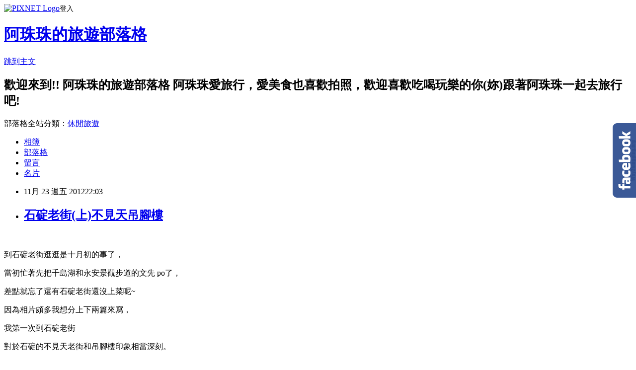

--- FILE ---
content_type: text/html; charset=utf-8
request_url: https://juju9838.pixnet.net/blog/posts/9258369620
body_size: 42902
content:
<!DOCTYPE html><html lang="zh-TW"><head><meta charSet="utf-8"/><meta name="viewport" content="width=device-width, initial-scale=1"/><link rel="stylesheet" href="https://static.1px.tw/blog-next/_next/static/chunks/b1e52b495cc0137c.css" data-precedence="next"/><link rel="stylesheet" href="https://static.1px.tw/blog-next/public/fix.css?v=202601300851" type="text/css" data-precedence="medium"/><link rel="stylesheet" href="https://s3.1px.tw/blog/theme/choc/iframe-popup.css?v=202601300851" type="text/css" data-precedence="medium"/><link rel="stylesheet" href="https://s3.1px.tw/blog/theme/choc/plugins.min.css?v=202601300851" type="text/css" data-precedence="medium"/><link rel="stylesheet" href="https://s3.1px.tw/blog/theme/choc/openid-comment.css?v=202601300851" type="text/css" data-precedence="medium"/><link rel="stylesheet" href="https://s3.1px.tw/blog/theme/choc/style.min.css?v=202601300851" type="text/css" data-precedence="medium"/><link rel="stylesheet" href="https://s3.1px.tw/blog/theme/choc/main.min.css?v=202601300851" type="text/css" data-precedence="medium"/><link rel="stylesheet" href="https://pimg.1px.tw/juju9838/assets/juju9838.css?v=202601300851" type="text/css" data-precedence="medium"/><link rel="stylesheet" href="https://s3.1px.tw/blog/theme/choc/author-info.css?v=202601300851" type="text/css" data-precedence="medium"/><link rel="stylesheet" href="https://s3.1px.tw/blog/theme/choc/idlePop.min.css?v=202601300851" type="text/css" data-precedence="medium"/><link rel="preload" as="script" fetchPriority="low" href="https://static.1px.tw/blog-next/_next/static/chunks/94688e2baa9fea03.js"/><script src="https://static.1px.tw/blog-next/_next/static/chunks/41eaa5427c45ebcc.js" async=""></script><script src="https://static.1px.tw/blog-next/_next/static/chunks/e2c6231760bc85bd.js" async=""></script><script src="https://static.1px.tw/blog-next/_next/static/chunks/94bde6376cf279be.js" async=""></script><script src="https://static.1px.tw/blog-next/_next/static/chunks/426b9d9d938a9eb4.js" async=""></script><script src="https://static.1px.tw/blog-next/_next/static/chunks/turbopack-5021d21b4b170dda.js" async=""></script><script src="https://static.1px.tw/blog-next/_next/static/chunks/ff1a16fafef87110.js" async=""></script><script src="https://static.1px.tw/blog-next/_next/static/chunks/e308b2b9ce476a3e.js" async=""></script><script src="https://static.1px.tw/blog-next/_next/static/chunks/169ce1e25068f8ff.js" async=""></script><script src="https://static.1px.tw/blog-next/_next/static/chunks/d3c6eed28c1dd8e2.js" async=""></script><script src="https://static.1px.tw/blog-next/_next/static/chunks/d4d39cfc2a072218.js" async=""></script><script src="https://static.1px.tw/blog-next/_next/static/chunks/6a5d72c05b9cd4ba.js" async=""></script><script src="https://static.1px.tw/blog-next/_next/static/chunks/8af6103cf1375f47.js" async=""></script><script src="https://static.1px.tw/blog-next/_next/static/chunks/e90cbf588986111c.js" async=""></script><script src="https://static.1px.tw/blog-next/_next/static/chunks/6fc86f1438482192.js" async=""></script><script src="https://static.1px.tw/blog-next/_next/static/chunks/6d1100e43ad18157.js" async=""></script><script src="https://static.1px.tw/blog-next/_next/static/chunks/c2622454eda6e045.js" async=""></script><script src="https://static.1px.tw/blog-next/_next/static/chunks/ed01c75076819ebd.js" async=""></script><script src="https://static.1px.tw/blog-next/_next/static/chunks/a4df8fc19a9a82e6.js" async=""></script><title>石碇老街(上)不見天吊腳樓</title><meta name="description" content="  到石碇老街逛逛是十月初的事了， 當初忙著先把千島湖和永安景觀步道的文先 po了， 差點就忘了還有石碇老街還沒上菜呢~"/><meta name="author" content="阿珠珠的旅遊部落格"/><meta name="google-adsense-platform-account" content="pub-2647689032095179"/><meta name="fb:app_id" content="101730233200171"/><link rel="canonical" href="https://juju9838.pixnet.net/blog/posts/9258369620"/><meta property="og:title" content="石碇老街(上)不見天吊腳樓"/><meta property="og:description" content="  到石碇老街逛逛是十月初的事了， 當初忙著先把千島湖和永安景觀步道的文先 po了， 差點就忘了還有石碇老街還沒上菜呢~"/><meta property="og:url" content="https://juju9838.pixnet.net/blog/posts/9258369620"/><meta property="og:image" content="http://0.share.photo.xuite.net/qaz9838/10fd745/10618604/492259673_m.jpg"/><meta property="og:type" content="article"/><meta name="twitter:card" content="summary_large_image"/><meta name="twitter:title" content="石碇老街(上)不見天吊腳樓"/><meta name="twitter:description" content="  到石碇老街逛逛是十月初的事了， 當初忙著先把千島湖和永安景觀步道的文先 po了， 差點就忘了還有石碇老街還沒上菜呢~"/><meta name="twitter:image" content="http://0.share.photo.xuite.net/qaz9838/10fd745/10618604/492259673_m.jpg"/><link rel="icon" href="/favicon.ico?favicon.a62c60e0.ico" sizes="32x32" type="image/x-icon"/><script src="https://static.1px.tw/blog-next/_next/static/chunks/a6dad97d9634a72d.js" noModule=""></script></head><body><!--$--><!--/$--><!--$?--><template id="B:0"></template><!--/$--><script>requestAnimationFrame(function(){$RT=performance.now()});</script><script src="https://static.1px.tw/blog-next/_next/static/chunks/94688e2baa9fea03.js" id="_R_" async=""></script><div hidden id="S:0"><script id="pixnet-vars">
        window.PIXNET = {
          post_id: "9258369620",
          name: "juju9838",
          user_id: 0,
          blog_id: "4434920",
          display_ads: true,
          ad_options: {"chictrip":false}
        };
      </script><script type="text/javascript" src="https://code.jquery.com/jquery-latest.min.js"></script><script id="json-ld-article-script" type="application/ld+json">{"@context":"https:\u002F\u002Fschema.org","@type":"BlogPosting","isAccessibleForFree":true,"mainEntityOfPage":{"@type":"WebPage","@id":"https:\u002F\u002Fjuju9838.pixnet.net\u002Fblog\u002Fposts\u002F9258369620"},"headline":"石碇老街(上)不見天吊腳樓","description":"\u003Cimg src=\"http:\u002F\u002F0.share.photo.xuite.net\u002Fqaz9838\u002F10fd745\u002F10618604\u002F492259673_m.jpg\" alt=\"\" \u002F\u003E\u003Cbr \u002F\u003E\u003Cspan style=\"font-size: medium;\"\u003E\u003Cstrong\u003E \u003C\u002Fstrong\u003E\u003C\u002Fspan\u003E\u003Cbr\u003E&#13; 到石碇老街逛逛是十月初的事了，\u003Cbr\u003E&#13; 當初忙著先把千島湖和永安景觀步道的文先 po了，\u003Cbr\u003E&#13; 差點就忘了還有石碇老街還沒上菜呢~","articleBody":"\u003Cp\u003E\u003Cspan style=\"font-size: medium;\"\u003E\u003Cspan style=\"font-size: medium;\"\u003E\u003Cstrong\u003E&nbsp;\u003C\u002Fstrong\u003E\u003C\u002Fspan\u003E\u003C\u002Fspan\u003E\u003C\u002Fp\u003E\r\n\u003Cp style=\"font-size: 15px; line-height: 25.5px;\" align=\"center\"\u003E到石碇老街逛逛是十月初的事了，\u003C\u002Fp\u003E\r\n\u003Cp style=\"font-size: 15px; line-height: 25.5px;\" align=\"center\"\u003E當初忙著先把千島湖和永安景觀步道的文先 po了，\u003C\u002Fp\u003E\r\n\u003Cp style=\"font-size: 15px; line-height: 25.5px;\" align=\"center\"\u003E差點就忘了還有石碇老街還沒上菜呢~\u003C\u002Fp\u003E\r\n\u003Cp style=\"font-size: 15px; line-height: 25.5px;\" align=\"center\"\u003E因為相片頗多我想分上下兩篇來寫，\u003C\u002Fp\u003E\r\n\u003Cp style=\"font-size: 15px; line-height: 25.5px;\" align=\"center\"\u003E我第一次到石碇老街\u003C\u002Fp\u003E\r\n\u003Cp style=\"font-size: 15px; line-height: 25.5px;\" align=\"center\"\u003E對於石碇的不見天老街和吊腳樓印象相當深刻。\u003C\u002Fp\u003E\r\n\u003Cp style=\"font-size: 15px; line-height: 25.5px;\" align=\"center\"\u003E&nbsp;\u003C\u002Fp\u003E\r\n\u003Cp style=\"font-size: 15px; line-height: 25.5px;\" align=\"center\"\u003E\u003Cimg src=\"http:\u002F\u002F0.share.photo.xuite.net\u002Fqaz9838\u002F10fd745\u002F10618604\u002F492259673_m.jpg\" alt=\"\" \u002F\u003E\u003C\u002Fp\u003E\r\n\u003Cp style=\"font-size: 15px; line-height: 25.5px;\" align=\"center\"\u003E&nbsp;\u003C\u002Fp\u003E\r\n\u003Cp style=\"font-size: 15px; line-height: 25.5px;\" align=\"center\"\u003E\u003Cimg src=\"http:\u002F\u002F0.share.photo.xuite.net\u002Fqaz9838\u002F10fd779\u002F10618604\u002F492373133_m.jpg\" alt=\"\" \u002F\u003E\u003C\u002Fp\u003E\r\n\u003Cp style=\"font-size: 15px; line-height: 25.5px;\" align=\"center\"\u003E&nbsp;\u003C\u002Fp\u003E\r\n\u003Cp style=\"font-size: 15px; line-height: 25.5px;\" align=\"center\"\u003E對於石碇地名的說法有三種。\u003C\u002Fp\u003E\r\n\u003Cp style=\"font-size: 15px; line-height: 25.5px;\" align=\"center\"\u003E其一是石定位於景美溪上游，河內大石奇特並對峙著峽谷，型似早期大門『戶碇』的形勢。\u003C\u002Fp\u003E\r\n\u003Cp style=\"font-size: 15px; line-height: 25.5px;\" align=\"center\"\u003E其二是在清朝時船隻多利用溪中巨石繫繩碇泊，故稱石碇。\u003C\u002Fp\u003E\r\n\u003Cp style=\"font-size: 15px; line-height: 25.5px;\" align=\"center\"\u003E其三是淡蘭古道來往坪林宜蘭，常需跨越橫豎溪中巨石，就像要跨越舊式房屋大門戶碇一樣。\u003C\u002Fp\u003E\r\n\u003Cp style=\"font-size: 15px; line-height: 25.5px;\" align=\"center\"\u003E&nbsp;\u003C\u002Fp\u003E\r\n\u003Cp style=\"font-size: 15px; line-height: 25.5px;\" align=\"center\"\u003E\u003Cimg src=\"http:\u002F\u002F0.share.photo.xuite.net\u002Fqaz9838\u002F10fd716\u002F10618604\u002F492215338_m.jpg\" alt=\"\" \u002F\u003E\u003C\u002Fp\u003E\r\n\u003Cp style=\"font-size: 15px; line-height: 25.5px;\" align=\"center\"\u003E&nbsp;\u003C\u002Fp\u003E\r\n\u003Cp style=\"font-size: 15px; line-height: 25.5px;\" align=\"center\"\u003E\u003Cimg src=\"http:\u002F\u002F0.share.photo.xuite.net\u002Fqaz9838\u002F10fd7ed\u002F10618604\u002F492113665_m.jpg\" alt=\"\" \u002F\u003E\u003C\u002Fp\u003E\r\n\u003Cp style=\"font-size: 15px; line-height: 25.5px;\" align=\"center\"\u003E&nbsp;\u003C\u002Fp\u003E\r\n\u003Cp style=\"font-size: 15px; line-height: 25.5px;\" align=\"center\"\u003E石碇老街分為東西兩街，\u003C\u002Fp\u003E\r\n\u003Cp style=\"font-size: 15px; line-height: 25.5px;\" align=\"center\"\u003E東街就是不見天街，\u003C\u002Fp\u003E\r\n\u003Cp style=\"font-size: 15px; line-height: 25.5px;\" align=\"center\"\u003E連接東西街口的淡蘭藝文館位在石碇的交通要衝，\u003C\u002Fp\u003E\r\n\u003Cp style=\"font-size: 15px; line-height: 25.5px;\" align=\"center\"\u003E它是利用舊公所大樓的閒置空間再利用的館舍，\u003C\u002Fp\u003E\r\n\u003Cp style=\"font-size: 15px; line-height: 25.5px;\" align=\"center\"\u003E這裡常有藝文活動的展出。\u003C\u002Fp\u003E\r\n\u003Cp style=\"font-size: 15px; line-height: 25.5px;\" align=\"center\"\u003E&nbsp;\u003C\u002Fp\u003E\r\n\u003Cp style=\"font-size: 15px; line-height: 25.5px;\" align=\"center\"\u003E\u003Cimg src=\"http:\u002F\u002F0.share.photo.xuite.net\u002Fqaz9838\u002F10fd7ab\u002F10618604\u002F492109503_m.jpg\" alt=\"\" \u002F\u003E\u003C\u002Fp\u003E\r\n\u003Cp style=\"font-size: 15px; line-height: 25.5px;\" align=\"center\"\u003E&nbsp;\u003C\u002Fp\u003E\r\n\u003Cp style=\"font-size: 15px; line-height: 25.5px;\" align=\"center\"\u003E沿著溪谷有步道可以走喔~\u003C\u002Fp\u003E\r\n\u003Cp style=\"font-size: 15px; line-height: 25.5px;\" align=\"center\"\u003E&nbsp;\u003C\u002Fp\u003E\r\n\u003Cp style=\"font-size: 15px; line-height: 25.5px;\" align=\"center\"\u003E\u003Cimg src=\"http:\u002F\u002F0.share.photo.xuite.net\u002Fqaz9838\u002F10fd76f\u002F10618604\u002F492221315_m.jpg\" alt=\"\" \u002F\u003E\u003C\u002Fp\u003E\r\n\u003Cp style=\"font-size: 15px; line-height: 25.5px;\" align=\"center\"\u003E&nbsp;\u003C\u002Fp\u003E\r\n\u003Cp style=\"font-size: 15px; line-height: 25.5px;\" align=\"center\"\u003E有幾座跨溪的小橋可以走到不見天的吊腳樓。\u003C\u002Fp\u003E\r\n\u003Cp style=\"font-size: 15px; line-height: 25.5px;\" align=\"center\"\u003E&nbsp;\u003C\u002Fp\u003E\r\n\u003Cp style=\"font-size: 15px; line-height: 25.5px;\" align=\"center\"\u003E\u003Cimg src=\"http:\u002F\u002F0.share.photo.xuite.net\u002Fqaz9838\u002F10fd7cd\u002F10618604\u002F492238817_m.jpg\" alt=\"\" \u002F\u003E\u003C\u002Fp\u003E\r\n\u003Cp style=\"font-size: 15px; line-height: 25.5px;\" align=\"center\"\u003E&nbsp;\u003C\u002Fp\u003E\r\n\u003Cp style=\"font-size: 15px; line-height: 25.5px;\" align=\"center\"\u003E阿珠珠這一陣子走訪了許多新北市的老街，\u003C\u002Fp\u003E\r\n\u003Cp style=\"font-size: 15px; line-height: 25.5px;\" align=\"center\"\u003E發現新北市的貓超多的，\u003C\u002Fp\u003E\r\n\u003Cp style=\"font-size: 15px; line-height: 25.5px;\" align=\"center\"\u003E為什麼呢?\u003C\u002Fp\u003E\r\n\u003Cp style=\"font-size: 15px; line-height: 25.5px;\" align=\"center\"\u003E&nbsp;\u003C\u002Fp\u003E\r\n\u003Cp style=\"font-size: 15px; line-height: 25.5px;\" align=\"center\"\u003E\u003Cimg src=\"http:\u002F\u002F0.share.photo.xuite.net\u002Fqaz9838\u002F10fd71d\u002F10618604\u002F492407857_m.jpg\" alt=\"\" \u002F\u003E\u003C\u002Fp\u003E\r\n\u003Cp style=\"font-size: 15px; line-height: 25.5px;\" align=\"center\"\u003E&nbsp;\u003C\u002Fp\u003E\r\n\u003Cp style=\"font-size: 15px; line-height: 25.5px;\" align=\"center\"\u003E\u003Cimg src=\"http:\u002F\u002F0.share.photo.xuite.net\u002Fqaz9838\u002F10fd775\u002F10618604\u002F492252809_m.jpg\" alt=\"\" \u002F\u003E\u003C\u002Fp\u003E\r\n\u003Cp style=\"font-size: 15px; line-height: 25.5px;\" align=\"center\"\u003E&nbsp;\u003C\u002Fp\u003E\r\n\u003Cp style=\"font-size: 15px; line-height: 25.5px;\" align=\"center\"\u003E\u003Cimg src=\"http:\u002F\u002F0.share.photo.xuite.net\u002Fqaz9838\u002F10fd7cf\u002F10618604\u002F492229603_m.jpg\" alt=\"\" \u002F\u003E\u003C\u002Fp\u003E\r\n\u003Cp style=\"font-size: 15px; line-height: 25.5px;\" align=\"center\"\u003E&nbsp;\u003C\u002Fp\u003E\r\n\u003Cp style=\"font-size: 15px; line-height: 25.5px;\" align=\"center\"\u003E石碇東街是目前全台灣碩果僅存的『不見天街』，\u003C\u002Fp\u003E\r\n\u003Cp style=\"font-size: 15px; line-height: 25.5px;\" align=\"center\"\u003E特殊的吊腳樓建築懸空在河床上方，\u003C\u002Fp\u003E\r\n\u003Cp style=\"font-size: 15px; line-height: 25.5px;\" align=\"center\"\u003E僅靠柱子支撐，而且建築材質均是採用當地溪石所建蓋而成的。\u003C\u002Fp\u003E\r\n\u003Cp style=\"font-size: 15px; line-height: 25.5px;\" align=\"center\"\u003E&nbsp;\u003C\u002Fp\u003E\r\n\u003Cp style=\"font-size: 15px; line-height: 25.5px;\" align=\"center\"\u003E&nbsp;\u003C\u002Fp\u003E\r\n\u003Cp style=\"font-size: 15px; line-height: 25.5px;\" align=\"center\"\u003E\u003Cimg src=\"http:\u002F\u002F0.share.photo.xuite.net\u002Fqaz9838\u002F10fd7a7\u002F10618604\u002F492295355_m.jpg\" alt=\"\" \u002F\u003E\u003C\u002Fp\u003E\r\n\u003Cp style=\"font-size: 15px; line-height: 25.5px;\" align=\"center\"\u003E&nbsp;\u003C\u002Fp\u003E\r\n\u003Cp style=\"font-size: 15px; line-height: 25.5px;\" align=\"center\"\u003E&nbsp;\u003C\u002Fp\u003E\r\n\u003Cp style=\"font-size: 15px; line-height: 25.5px;\" align=\"center\"\u003E\u003Cimg src=\"http:\u002F\u002F0.share.photo.xuite.net\u002Fqaz9838\u002F10fd7c6\u002F10618604\u002F492312794_m.jpg\" alt=\"\" \u002F\u003E\u003C\u002Fp\u003E\r\n\u003Cp style=\"font-size: 15px; line-height: 25.5px;\" align=\"center\"\u003E&nbsp;\u003C\u002Fp\u003E\r\n\u003Cp style=\"font-size: 15px; line-height: 25.5px;\" align=\"center\"\u003E沿著階梯往下走，\u003C\u002Fp\u003E\r\n\u003Cp style=\"font-size: 15px; line-height: 25.5px;\" align=\"center\"\u003E可以走到溪邊，\u003C\u002Fp\u003E\r\n\u003Cp style=\"font-size: 15px; line-height: 25.5px;\" align=\"center\"\u003E這裡的小溪因為封溪護漁所以溪水相當清澈，\u003C\u002Fp\u003E\r\n\u003Cp style=\"font-size: 15px; line-height: 25.5px;\" align=\"center\"\u003E清晰可見到溪裡的魚兒成群ㄋ~\u003C\u002Fp\u003E\r\n\u003Cp style=\"font-size: 15px; line-height: 25.5px;\" align=\"center\"\u003E&nbsp;\u003C\u002Fp\u003E\r\n\u003Cp style=\"font-size: 15px; line-height: 25.5px;\" align=\"center\"\u003E\u003Cimg src=\"http:\u002F\u002F0.share.photo.xuite.net\u002Fqaz9838\u002F10fd7a6\u002F10618604\u002F492308410_m.jpg\" alt=\"\" \u002F\u003E\u003C\u002Fp\u003E\r\n\u003Cp style=\"font-size: 15px; line-height: 25.5px;\" align=\"center\"\u003E\u003Cbr \u002F\u003E\u003Cimg src=\"http:\u002F\u002F0.share.photo.xuite.net\u002Fqaz9838\u002F10fd740\u002F10618604\u002F492298068_m.jpg\" alt=\"\" \u002F\u003E\u003C\u002Fp\u003E\r\n\u003Cp style=\"font-size: 15px; line-height: 25.5px;\" align=\"center\"\u003E&nbsp;\u003C\u002Fp\u003E\r\n\u003Cp style=\"font-size: 15px; line-height: 25.5px;\" align=\"center\"\u003E\u003Cbr \u002F\u003E\u003Cimg src=\"http:\u002F\u002F0.share.photo.xuite.net\u002Fqaz9838\u002F10fd7e4\u002F10618604\u002F492285432_m.jpg\" alt=\"\" \u002F\u003E\u003C\u002Fp\u003E\r\n\u003Cp style=\"font-size: 15px; line-height: 25.5px;\" align=\"center\"\u003E&nbsp;\u003C\u002Fp\u003E\r\n\u003Cp style=\"font-size: 15px; line-height: 25.5px;\" align=\"center\"\u003E跟著我一起逛逛不見天老街吧!\u003C\u002Fp\u003E\r\n\u003Cp style=\"font-size: 15px; line-height: 25.5px;\" align=\"center\"\u003E&nbsp;\u003C\u002Fp\u003E\r\n\u003Cp style=\"font-size: 15px; line-height: 25.5px;\" align=\"center\"\u003E\u003Cbr \u002F\u003E\u003Cimg src=\"http:\u002F\u002F0.share.photo.xuite.net\u002Fqaz9838\u002F10fd735\u002F10618604\u002F492275785_m.jpg\" alt=\"\" \u002F\u003E\u003C\u002Fp\u003E\r\n\u003Cp style=\"font-size: 15px; line-height: 25.5px;\" align=\"center\"\u003E&nbsp;\u003C\u002Fp\u003E\r\n\u003Cp style=\"font-size: 15px; line-height: 25.5px;\" align=\"center\"\u003E百年石頭屋具有早期石碇的特色，\u003C\u002Fp\u003E\r\n\u003Cp style=\"font-size: 15px; line-height: 25.5px;\" align=\"center\"\u003E屋裡頭有許多石器及古老的製藥器材和鍋碗瓢盆，\u003C\u002Fp\u003E\r\n\u003Cp style=\"font-size: 15px; line-height: 25.5px;\" align=\"center\"\u003E可以感受一下從前的人是如何在此生活的。\u003C\u002Fp\u003E\r\n\u003Cp style=\"font-size: 15px; line-height: 25.5px;\" align=\"center\"\u003E&nbsp;\u003C\u002Fp\u003E\r\n\u003Cp style=\"font-size: 15px; line-height: 25.5px;\" align=\"center\"\u003E\u003Cbr \u002F\u003E\u003Cimg src=\"http:\u002F\u002F0.share.photo.xuite.net\u002Fqaz9838\u002F10fd789\u002F10618604\u002F492271261_m.jpg\" alt=\"\" \u002F\u003E\u003C\u002Fp\u003E\r\n\u003Cp style=\"font-size: 15px; line-height: 25.5px;\" align=\"center\"\u003E&nbsp;\u003C\u002Fp\u003E\r\n\u003Cp style=\"font-size: 15px; line-height: 25.5px;\" align=\"center\"\u003E\u003Cimg src=\"http:\u002F\u002F0.share.photo.xuite.net\u002Fqaz9838\u002F10fd76f\u002F10618604\u002F492766083_m.jpg\" alt=\"\" \u002F\u003E\u003C\u002Fp\u003E\r\n\u003Cp style=\"font-size: 15px; line-height: 25.5px;\" align=\"center\"\u003E&nbsp;\u003C\u002Fp\u003E\r\n\u003Cp style=\"font-size: 15px; line-height: 25.5px;\" align=\"center\"\u003E\u003Cbr \u002F\u003E\u003Cimg src=\"http:\u002F\u002F0.share.photo.xuite.net\u002Fqaz9838\u002F10fd743\u002F10618604\u002F492263255_m.jpg\" alt=\"\" \u002F\u003E\u003C\u002Fp\u003E\r\n\u003Cp style=\"font-size: 15px; line-height: 25.5px;\" align=\"center\"\u003E&nbsp;\u003C\u002Fp\u003E\r\n\u003Cp style=\"font-size: 15px; line-height: 25.5px;\" align=\"center\"\u003E\u003Cbr \u002F\u003E\u003Cimg src=\"http:\u002F\u002F0.share.photo.xuite.net\u002Fqaz9838\u002F10fd70b\u002F10618604\u002F492363551_m.jpg\" alt=\"\" \u002F\u003E\u003C\u002Fp\u003E\r\n\u003Cp style=\"font-size: 15px; line-height: 25.5px;\" align=\"center\"\u003E&nbsp;\u003C\u002Fp\u003E\r\n\u003Cp style=\"font-size: 15px; line-height: 25.5px;\" align=\"center\"\u003E老街內柑仔店感覺上甚麼都有賣ㄋ~\u003C\u002Fp\u003E\r\n\u003Cp style=\"font-size: 15px; line-height: 25.5px;\" align=\"center\"\u003E\u003Cbr \u002F\u003E\u003Cimg src=\"http:\u002F\u002F0.share.photo.xuite.net\u002Fqaz9838\u002F10fd7a8\u002F10618604\u002F492357564_m.jpg\" alt=\"\" \u002F\u003E\u003C\u002Fp\u003E\r\n\u003Cp style=\"font-size: 15px; line-height: 25.5px;\" align=\"center\"\u003E\u003Cbr \u002F\u003E\u003Cimg src=\"http:\u002F\u002F0.share.photo.xuite.net\u002Fqaz9838\u002F10fd7e2\u002F10618604\u002F492354038_m.jpg\" alt=\"\" \u002F\u003E\u003C\u002Fp\u003E\r\n\u003Cp style=\"font-size: 15px; line-height: 25.5px;\" align=\"center\"\u003E\u003Cbr \u002F\u003E\u003Cimg src=\"http:\u002F\u002F0.share.photo.xuite.net\u002Fqaz9838\u002F10fd741\u002F10618604\u002F492341589_m.jpg\" alt=\"\" \u002F\u003E\u003C\u002Fp\u003E\r\n\u003Cp style=\"font-size: 15px; line-height: 25.5px;\" align=\"center\"\u003E&nbsp;\u003C\u002Fp\u003E\r\n\u003Cp style=\"font-size: 15px; line-height: 25.5px;\" align=\"center\"\u003E遠光打鐵店也是位於石碇東街上，\u003C\u002Fp\u003E\r\n\u003Cp style=\"font-size: 15px; line-height: 25.5px;\" align=\"center\"\u003E傳承百年的遠光打鐵店見證了石碇的產業發展歷史。\u003C\u002Fp\u003E\r\n\u003Cp style=\"font-size: 15px; line-height: 25.5px;\" align=\"center\"\u003E&nbsp;\u003C\u002Fp\u003E\r\n\u003Cp style=\"font-size: 15px; line-height: 25.5px;\" align=\"center\"\u003E\u003Cimg src=\"http:\u002F\u002F0.share.photo.xuite.net\u002Fqaz9838\u002F10fd75d\u002F10618604\u002F492347505_m.jpg\" alt=\"\" \u002F\u003E\u003C\u002Fp\u003E\r\n\u003Cp style=\"font-size: 15px; line-height: 25.5px;\" align=\"center\"\u003E\u003Cbr \u002F\u003E&nbsp;\u003C\u002Fp\u003E\r\n\u003Cp style=\"font-size: 15px; line-height: 25.5px;\" align=\"center\"\u003E從這裡可以看到難得一見的啟動之火爐淬練著鐵器，\u003C\u002Fp\u003E\r\n\u003Cp style=\"font-size: 15px; line-height: 25.5px;\" align=\"center\"\u003E看著老闆揮汗努力的打鐵，\u003C\u002Fp\u003E\r\n\u003Cp style=\"font-size: 15px; line-height: 25.5px;\" align=\"center\"\u003E遊客們看到這難得的景像都忙著按快門留下這難得一見的畫面ㄋ~\u003C\u002Fp\u003E\r\n\u003Cp style=\"font-size: 15px; line-height: 25.5px;\" align=\"center\"\u003E&nbsp;\u003C\u002Fp\u003E\r\n\u003Cp style=\"font-size: 15px; line-height: 25.5px;\" align=\"center\"\u003E\u003Cbr \u002F\u003E\u003Cimg src=\"http:\u002F\u002F0.share.photo.xuite.net\u002Fqaz9838\u002F10fd750\u002F10618604\u002F492793444_m.jpg\" alt=\"\" \u002F\u003E\u003C\u002Fp\u003E\r\n\u003Cp style=\"font-size: 15px; line-height: 25.5px;\" align=\"center\"\u003E&nbsp;\u003C\u002Fp\u003E\r\n\u003Cp style=\"font-size: 15px; line-height: 25.5px;\" align=\"center\"\u003E&nbsp;\u003C\u002Fp\u003E\r\n\u003Cp style=\"font-size: 15px; line-height: 25.5px;\" align=\"center\"\u003E\u003Cimg src=\"http:\u002F\u002F0.share.photo.xuite.net\u002Fqaz9838\u002F10fd784\u002F10618604\u002F492335768_m.jpg\" alt=\"\" \u002F\u003E\u003C\u002Fp\u003E\r\n\u003Cp style=\"font-size: 15px; line-height: 25.5px;\" align=\"center\"\u003E&nbsp;\u003C\u002Fp\u003E\r\n\u003Cp style=\"font-size: 15px; line-height: 25.5px;\" align=\"center\"\u003E&nbsp;\u003C\u002Fp\u003E\r\n\u003Cp style=\"font-size: 15px; line-height: 25.5px;\" align=\"center\"\u003E\u003Cimg src=\"http:\u002F\u002F0.share.photo.xuite.net\u002Fqaz9838\u002F10fd7ff\u002F10618604\u002F492324627_m.jpg\" alt=\"\" \u002F\u003E\u003C\u002Fp\u003E\r\n\u003Cp style=\"font-size: 15px; line-height: 25.5px;\" align=\"center\"\u003E\u003Cbr \u002F\u003E\u003Cbr \u002F\u003E\u003Cimg src=\"http:\u002F\u002F0.share.photo.xuite.net\u002Fqaz9838\u002F10fd7e1\u002F10618604\u002F492782325_m.jpg\" alt=\"\" \u002F\u003E\u003C\u002Fp\u003E\r\n\u003Cp style=\"font-size: 15px; line-height: 25.5px;\" align=\"center\"\u003E&nbsp;\u003C\u002Fp\u003E\r\n\u003Cp style=\"font-size: 15px; line-height: 25.5px;\" align=\"center\"\u003E喜歡這個依山傍水小山城嗎?\u003C\u002Fp\u003E\r\n\u003Cp style=\"font-size: 15px; line-height: 25.5px;\" align=\"center\"\u003E找一天來走走吧!\u003C\u002Fp\u003E\r\n\u003Cp style=\"font-size: 15px; line-height: 25.5px;\" align=\"center\"\u003E&nbsp;\u003C\u002Fp\u003E\r\n\u003Cp style=\"font-size: 15px; line-height: 25.5px;\" align=\"center\"\u003E\u003Cbr \u002F\u003E\u003Cimg src=\"http:\u002F\u002F0.share.photo.xuite.net\u002Fqaz9838\u002F10fd776\u002F10618604\u002F492770186_m.jpg\" alt=\"\" \u002F\u003E\u003Cbr \u002F\u003E\u003Cbr \u002F\u003E\u003C\u002Fp\u003E\r\n\u003Cp style=\"font-size: 15px; line-height: 25.5px;\"\u003E&nbsp;\u003C\u002Fp\u003E\r\n\u003Cdiv class=\"content\" style=\"padding: 0px 10px; font-stretch: normal; font-size: 16px; line-height: 24px; font-family: 'Times New Roman'; color: #666666; letter-spacing: 1px; orphans: 2; widows: 2; text-align: center;\"\u003E\u003Cspan style=\"font-size: medium;\"\u003E\u003Cspan\u003E\u003Cstrong\u003E石碇旅記沿伸閱讀\u003C\u002Fstrong\u003E\u003C\u002Fspan\u003E\u003C\u002Fspan\u003E\u003C\u002Fdiv\u003E\r\n\u003Cdiv class=\"content\" style=\"padding: 0px 10px; font-stretch: normal; font-size: 16px; line-height: 24px; font-family: 'Times New Roman'; color: #666666; letter-spacing: 1px; orphans: 2; widows: 2; text-align: center;\"\u003E\u003Cspan style=\"font-size: medium;\"\u003E\u003Cspan\u003E\u003Cstrong\u003E\u003Ca href=\"http:\u002F\u002Ftw.myblog.yahoo.com\u002Fqaz9838\u002Farticle?mid=33364&amp;prev=33400&amp;next=33240\"\u003E\u003Cspan style=\"color: #008db0;\"\u003E石碇老街(上)不見天吊腳樓\u003C\u002Fspan\u003E\u003C\u002Fa\u003E\u003C\u002Fstrong\u003E\u003C\u002Fspan\u003E\u003C\u002Fspan\u003E\u003C\u002Fdiv\u003E\r\n\u003Cdiv class=\"content\" style=\"padding: 0px 10px; font-stretch: normal; font-size: 16px; line-height: 24px; font-family: 'Times New Roman'; color: #666666; letter-spacing: 1px; orphans: 2; widows: 2; text-align: center;\"\u003E\u003Cspan style=\"font-size: medium;\"\u003E\u003Cspan\u003E\u003Cstrong\u003E\u003Ca href=\"http:\u002F\u002Ftw.myblog.yahoo.com\u002Fqaz9838\u002Farticle?mid=33400&amp;prev=-1&amp;next=33364\"\u003E\u003Cspan style=\"color: #008db0;\"\u003E石碇老街(下)王氏豆腐&amp;石碇西街\u003Cbr \u002F\u003E\u003Cbr \u002F\u003E\u003C\u002Fspan\u003E\u003C\u002Fa\u003E\u003Ca href=\"http:\u002F\u002Ftw.myblog.yahoo.com\u002Fqaz9838\u002Farticle?mid=32252&amp;prev=32692&amp;next=32194&amp;l=f&amp;fid=5\"\u003E\u003Cspan style=\"color: #008db0;\"\u003E新北石碇&nbsp;。永安景觀步道\u003C\u002Fspan\u003E\u003C\u002Fa\u003E\u003C\u002Fstrong\u003E\u003C\u002Fspan\u003E\u003C\u002Fspan\u003E\u003C\u002Fdiv\u003E\r\n\u003Cdiv class=\"content\" style=\"padding: 0px 10px; font-stretch: normal; font-size: 16px; line-height: 24px; font-family: 'Times New Roman'; color: #666666; letter-spacing: 1px; orphans: 2; widows: 2; text-align: center;\"\u003E\u003Cspan style=\"font-size: medium;\"\u003E\u003Cspan\u003E\u003Cstrong\u003E\u003Ca href=\"http:\u002F\u002Ftw.myblog.yahoo.com\u002Fqaz9838\u002Farticle?mid=32194&amp;prev=32252&amp;next=31623&amp;l=f&amp;fid=5\"\u003E\u003Cspan style=\"color: #008db0;\"\u003E新北石碇。台灣千島湖石定潭腰\u003C\u002Fspan\u003E\u003C\u002Fa\u003E\u003C\u002Fstrong\u003E\u003C\u002Fspan\u003E\u003C\u002Fspan\u003E\u003C\u002Fdiv\u003E\r\n\u003Cp style=\"font-size: 15px; line-height: 25.5px;\"\u003E&nbsp;\u003C\u002Fp\u003E\r\n\u003Cp style=\"font-size: 15px; line-height: 25.5px;\" align=\"center\"\u003E\u003Cspan id=\"yui_3_7_2_1_1354100449912_150\" style=\"font-stretch: normal; font-size: 13px; line-height: normal; font-family: Arial, 細明體, mingliu, sans-serif; color: #ff9900; orphans: 2; widows: 2;\"\u003E本篇遊記同步\u003C\u002Fspan\u003E\u003Cspan style=\"font-stretch: normal; font-size: 13px; line-height: normal; font-family: Arial, 細明體, mingliu, sans-serif; color: #ff9900; orphans: 2; widows: 2;\"\u003E分享\u003C\u002Fspan\u003E\u003Cspan style=\"font-stretch: normal; font-size: 13px; line-height: normal; font-family: Arial, 細明體, mingliu, sans-serif; color: #ff9900; orphans: 2; widows: 2;\"\u003E於瘋台灣台北民宿網\u003C\u002Fspan\u003E\u003C\u002Fp\u003E\r\n\u003Cp align=\"center\"\u003E&nbsp;\u003C\u002Fp\u003E\r\n\u003Cp\u003E\u003Cspan style=\"font-size: medium;\"\u003E\u003Cspan style=\"font-size: medium;\"\u003E\u003Cstrong\u003E&nbsp;\u003C\u002Fstrong\u003E\u003C\u002Fspan\u003E\u003C\u002Fspan\u003E\u003C\u002Fp\u003E\r\n\u003Cp align=\"center\"\u003E&nbsp;\u003C\u002Fp\u003E","image":["http:\u002F\u002F0.share.photo.xuite.net\u002Fqaz9838\u002F10fd745\u002F10618604\u002F492259673_m.jpg"],"author":{"@type":"Person","name":"阿珠珠的旅遊部落格","url":"https:\u002F\u002Fwww.pixnet.net\u002Fpcard\u002Fjuju9838"},"publisher":{"@type":"Organization","name":"阿珠珠的旅遊部落格","logo":{"@type":"ImageObject","url":"https:\u002F\u002Fs3.1px.tw\u002Fblog\u002Fcommon\u002Favatar\u002Fblog_cover_light.jpg"}},"datePublished":"2012-11-23T14:03:51.000Z","dateModified":"","keywords":[],"articleSection":"北北基旅遊"}</script><template id="P:1"></template><template id="P:2"></template><template id="P:3"></template><section aria-label="Notifications alt+T" tabindex="-1" aria-live="polite" aria-relevant="additions text" aria-atomic="false"></section></div><script>(self.__next_f=self.__next_f||[]).push([0])</script><script>self.__next_f.push([1,"1:\"$Sreact.fragment\"\n3:I[39756,[\"https://static.1px.tw/blog-next/_next/static/chunks/ff1a16fafef87110.js\",\"https://static.1px.tw/blog-next/_next/static/chunks/e308b2b9ce476a3e.js\"],\"default\"]\n4:I[53536,[\"https://static.1px.tw/blog-next/_next/static/chunks/ff1a16fafef87110.js\",\"https://static.1px.tw/blog-next/_next/static/chunks/e308b2b9ce476a3e.js\"],\"default\"]\n6:I[97367,[\"https://static.1px.tw/blog-next/_next/static/chunks/ff1a16fafef87110.js\",\"https://static.1px.tw/blog-next/_next/static/chunks/e308b2b9ce476a3e.js\"],\"OutletBoundary\"]\n8:I[97367,[\"https://static.1px.tw/blog-next/_next/static/chunks/ff1a16fafef87110.js\",\"https://static.1px.tw/blog-next/_next/static/chunks/e308b2b9ce476a3e.js\"],\"ViewportBoundary\"]\na:I[97367,[\"https://static.1px.tw/blog-next/_next/static/chunks/ff1a16fafef87110.js\",\"https://static.1px.tw/blog-next/_next/static/chunks/e308b2b9ce476a3e.js\"],\"MetadataBoundary\"]\nc:I[63491,[\"https://static.1px.tw/blog-next/_next/static/chunks/169ce1e25068f8ff.js\",\"https://static.1px.tw/blog-next/_next/static/chunks/d3c6eed28c1dd8e2.js\"],\"default\"]\n:HL[\"https://static.1px.tw/blog-next/_next/static/chunks/b1e52b495cc0137c.css\",\"style\"]\n"])</script><script>self.__next_f.push([1,"0:{\"P\":null,\"b\":\"I9I0TPD-VcXo41Lu7FBt1\",\"c\":[\"\",\"blog\",\"posts\",\"9258369620\"],\"q\":\"\",\"i\":false,\"f\":[[[\"\",{\"children\":[\"blog\",{\"children\":[\"posts\",{\"children\":[[\"id\",\"9258369620\",\"d\"],{\"children\":[\"__PAGE__\",{}]}]}]}]},\"$undefined\",\"$undefined\",true],[[\"$\",\"$1\",\"c\",{\"children\":[[[\"$\",\"script\",\"script-0\",{\"src\":\"https://static.1px.tw/blog-next/_next/static/chunks/d4d39cfc2a072218.js\",\"async\":true,\"nonce\":\"$undefined\"}],[\"$\",\"script\",\"script-1\",{\"src\":\"https://static.1px.tw/blog-next/_next/static/chunks/6a5d72c05b9cd4ba.js\",\"async\":true,\"nonce\":\"$undefined\"}],[\"$\",\"script\",\"script-2\",{\"src\":\"https://static.1px.tw/blog-next/_next/static/chunks/8af6103cf1375f47.js\",\"async\":true,\"nonce\":\"$undefined\"}]],\"$L2\"]}],{\"children\":[[\"$\",\"$1\",\"c\",{\"children\":[null,[\"$\",\"$L3\",null,{\"parallelRouterKey\":\"children\",\"error\":\"$undefined\",\"errorStyles\":\"$undefined\",\"errorScripts\":\"$undefined\",\"template\":[\"$\",\"$L4\",null,{}],\"templateStyles\":\"$undefined\",\"templateScripts\":\"$undefined\",\"notFound\":\"$undefined\",\"forbidden\":\"$undefined\",\"unauthorized\":\"$undefined\"}]]}],{\"children\":[[\"$\",\"$1\",\"c\",{\"children\":[null,[\"$\",\"$L3\",null,{\"parallelRouterKey\":\"children\",\"error\":\"$undefined\",\"errorStyles\":\"$undefined\",\"errorScripts\":\"$undefined\",\"template\":[\"$\",\"$L4\",null,{}],\"templateStyles\":\"$undefined\",\"templateScripts\":\"$undefined\",\"notFound\":\"$undefined\",\"forbidden\":\"$undefined\",\"unauthorized\":\"$undefined\"}]]}],{\"children\":[[\"$\",\"$1\",\"c\",{\"children\":[null,[\"$\",\"$L3\",null,{\"parallelRouterKey\":\"children\",\"error\":\"$undefined\",\"errorStyles\":\"$undefined\",\"errorScripts\":\"$undefined\",\"template\":[\"$\",\"$L4\",null,{}],\"templateStyles\":\"$undefined\",\"templateScripts\":\"$undefined\",\"notFound\":\"$undefined\",\"forbidden\":\"$undefined\",\"unauthorized\":\"$undefined\"}]]}],{\"children\":[[\"$\",\"$1\",\"c\",{\"children\":[\"$L5\",[[\"$\",\"link\",\"0\",{\"rel\":\"stylesheet\",\"href\":\"https://static.1px.tw/blog-next/_next/static/chunks/b1e52b495cc0137c.css\",\"precedence\":\"next\",\"crossOrigin\":\"$undefined\",\"nonce\":\"$undefined\"}],[\"$\",\"script\",\"script-0\",{\"src\":\"https://static.1px.tw/blog-next/_next/static/chunks/6fc86f1438482192.js\",\"async\":true,\"nonce\":\"$undefined\"}],[\"$\",\"script\",\"script-1\",{\"src\":\"https://static.1px.tw/blog-next/_next/static/chunks/6d1100e43ad18157.js\",\"async\":true,\"nonce\":\"$undefined\"}],[\"$\",\"script\",\"script-2\",{\"src\":\"https://static.1px.tw/blog-next/_next/static/chunks/c2622454eda6e045.js\",\"async\":true,\"nonce\":\"$undefined\"}],[\"$\",\"script\",\"script-3\",{\"src\":\"https://static.1px.tw/blog-next/_next/static/chunks/ed01c75076819ebd.js\",\"async\":true,\"nonce\":\"$undefined\"}],[\"$\",\"script\",\"script-4\",{\"src\":\"https://static.1px.tw/blog-next/_next/static/chunks/a4df8fc19a9a82e6.js\",\"async\":true,\"nonce\":\"$undefined\"}]],[\"$\",\"$L6\",null,{\"children\":\"$@7\"}]]}],{},null,false,false]},null,false,false]},null,false,false]},null,false,false]},null,false,false],[\"$\",\"$1\",\"h\",{\"children\":[null,[\"$\",\"$L8\",null,{\"children\":\"$@9\"}],[\"$\",\"$La\",null,{\"children\":\"$@b\"}],null]}],false]],\"m\":\"$undefined\",\"G\":[\"$c\",[]],\"S\":false}\n"])</script><script>self.__next_f.push([1,"9:[[\"$\",\"meta\",\"0\",{\"charSet\":\"utf-8\"}],[\"$\",\"meta\",\"1\",{\"name\":\"viewport\",\"content\":\"width=device-width, initial-scale=1\"}]]\n"])</script><script>self.__next_f.push([1,"d:I[79520,[\"https://static.1px.tw/blog-next/_next/static/chunks/d4d39cfc2a072218.js\",\"https://static.1px.tw/blog-next/_next/static/chunks/6a5d72c05b9cd4ba.js\",\"https://static.1px.tw/blog-next/_next/static/chunks/8af6103cf1375f47.js\"],\"\"]\n10:I[2352,[\"https://static.1px.tw/blog-next/_next/static/chunks/d4d39cfc2a072218.js\",\"https://static.1px.tw/blog-next/_next/static/chunks/6a5d72c05b9cd4ba.js\",\"https://static.1px.tw/blog-next/_next/static/chunks/8af6103cf1375f47.js\"],\"AdultWarningModal\"]\n11:I[69182,[\"https://static.1px.tw/blog-next/_next/static/chunks/d4d39cfc2a072218.js\",\"https://static.1px.tw/blog-next/_next/static/chunks/6a5d72c05b9cd4ba.js\",\"https://static.1px.tw/blog-next/_next/static/chunks/8af6103cf1375f47.js\"],\"HydrationComplete\"]\n12:I[12985,[\"https://static.1px.tw/blog-next/_next/static/chunks/d4d39cfc2a072218.js\",\"https://static.1px.tw/blog-next/_next/static/chunks/6a5d72c05b9cd4ba.js\",\"https://static.1px.tw/blog-next/_next/static/chunks/8af6103cf1375f47.js\"],\"NuqsAdapter\"]\n13:I[82782,[\"https://static.1px.tw/blog-next/_next/static/chunks/d4d39cfc2a072218.js\",\"https://static.1px.tw/blog-next/_next/static/chunks/6a5d72c05b9cd4ba.js\",\"https://static.1px.tw/blog-next/_next/static/chunks/8af6103cf1375f47.js\"],\"RefineContext\"]\n14:I[29306,[\"https://static.1px.tw/blog-next/_next/static/chunks/d4d39cfc2a072218.js\",\"https://static.1px.tw/blog-next/_next/static/chunks/6a5d72c05b9cd4ba.js\",\"https://static.1px.tw/blog-next/_next/static/chunks/8af6103cf1375f47.js\",\"https://static.1px.tw/blog-next/_next/static/chunks/e90cbf588986111c.js\",\"https://static.1px.tw/blog-next/_next/static/chunks/d3c6eed28c1dd8e2.js\"],\"default\"]\n2:[\"$\",\"html\",null,{\"lang\":\"zh-TW\",\"children\":[[\"$\",\"$Ld\",null,{\"id\":\"google-tag-manager\",\"strategy\":\"afterInteractive\",\"children\":\"\\n(function(w,d,s,l,i){w[l]=w[l]||[];w[l].push({'gtm.start':\\nnew Date().getTime(),event:'gtm.js'});var f=d.getElementsByTagName(s)[0],\\nj=d.createElement(s),dl=l!='dataLayer'?'\u0026l='+l:'';j.async=true;j.src=\\n'https://www.googletagmanager.com/gtm.js?id='+i+dl;f.parentNode.insertBefore(j,f);\\n})(window,document,'script','dataLayer','GTM-TRLQMPKX');\\n  \"}],\"$Le\",\"$Lf\",[\"$\",\"body\",null,{\"children\":[[\"$\",\"$L10\",null,{\"display\":false}],[\"$\",\"$L11\",null,{}],[\"$\",\"$L12\",null,{\"children\":[\"$\",\"$L13\",null,{\"children\":[\"$\",\"$L3\",null,{\"parallelRouterKey\":\"children\",\"error\":\"$undefined\",\"errorStyles\":\"$undefined\",\"errorScripts\":\"$undefined\",\"template\":[\"$\",\"$L4\",null,{}],\"templateStyles\":\"$undefined\",\"templateScripts\":\"$undefined\",\"notFound\":[[\"$\",\"$L14\",null,{}],[]],\"forbidden\":\"$undefined\",\"unauthorized\":\"$undefined\"}]}]}]]}]]}]\n"])</script><script>self.__next_f.push([1,"e:null\nf:null\n"])</script><script>self.__next_f.push([1,"16:I[27201,[\"https://static.1px.tw/blog-next/_next/static/chunks/ff1a16fafef87110.js\",\"https://static.1px.tw/blog-next/_next/static/chunks/e308b2b9ce476a3e.js\"],\"IconMark\"]\n5:[[\"$\",\"script\",null,{\"id\":\"pixnet-vars\",\"children\":\"\\n        window.PIXNET = {\\n          post_id: \\\"9258369620\\\",\\n          name: \\\"juju9838\\\",\\n          user_id: 0,\\n          blog_id: \\\"4434920\\\",\\n          display_ads: true,\\n          ad_options: {\\\"chictrip\\\":false}\\n        };\\n      \"}],\"$L15\"]\n"])</script><script>self.__next_f.push([1,"b:[[\"$\",\"title\",\"0\",{\"children\":\"石碇老街(上)不見天吊腳樓\"}],[\"$\",\"meta\",\"1\",{\"name\":\"description\",\"content\":\" \\r 到石碇老街逛逛是十月初的事了，\\r 當初忙著先把千島湖和永安景觀步道的文先 po了，\\r 差點就忘了還有石碇老街還沒上菜呢~\"}],[\"$\",\"meta\",\"2\",{\"name\":\"author\",\"content\":\"阿珠珠的旅遊部落格\"}],[\"$\",\"meta\",\"3\",{\"name\":\"google-adsense-platform-account\",\"content\":\"pub-2647689032095179\"}],[\"$\",\"meta\",\"4\",{\"name\":\"fb:app_id\",\"content\":\"101730233200171\"}],[\"$\",\"link\",\"5\",{\"rel\":\"canonical\",\"href\":\"https://juju9838.pixnet.net/blog/posts/9258369620\"}],[\"$\",\"meta\",\"6\",{\"property\":\"og:title\",\"content\":\"石碇老街(上)不見天吊腳樓\"}],[\"$\",\"meta\",\"7\",{\"property\":\"og:description\",\"content\":\" \\r 到石碇老街逛逛是十月初的事了，\\r 當初忙著先把千島湖和永安景觀步道的文先 po了，\\r 差點就忘了還有石碇老街還沒上菜呢~\"}],[\"$\",\"meta\",\"8\",{\"property\":\"og:url\",\"content\":\"https://juju9838.pixnet.net/blog/posts/9258369620\"}],[\"$\",\"meta\",\"9\",{\"property\":\"og:image\",\"content\":\"http://0.share.photo.xuite.net/qaz9838/10fd745/10618604/492259673_m.jpg\"}],[\"$\",\"meta\",\"10\",{\"property\":\"og:type\",\"content\":\"article\"}],[\"$\",\"meta\",\"11\",{\"name\":\"twitter:card\",\"content\":\"summary_large_image\"}],[\"$\",\"meta\",\"12\",{\"name\":\"twitter:title\",\"content\":\"石碇老街(上)不見天吊腳樓\"}],[\"$\",\"meta\",\"13\",{\"name\":\"twitter:description\",\"content\":\" \\r 到石碇老街逛逛是十月初的事了，\\r 當初忙著先把千島湖和永安景觀步道的文先 po了，\\r 差點就忘了還有石碇老街還沒上菜呢~\"}],[\"$\",\"meta\",\"14\",{\"name\":\"twitter:image\",\"content\":\"http://0.share.photo.xuite.net/qaz9838/10fd745/10618604/492259673_m.jpg\"}],[\"$\",\"link\",\"15\",{\"rel\":\"icon\",\"href\":\"/favicon.ico?favicon.a62c60e0.ico\",\"sizes\":\"32x32\",\"type\":\"image/x-icon\"}],[\"$\",\"$L16\",\"16\",{}]]\n"])</script><script>self.__next_f.push([1,"7:null\n"])</script><script>self.__next_f.push([1,":HL[\"https://static.1px.tw/blog-next/public/fix.css?v=202601300851\",\"style\",{\"type\":\"text/css\"}]\n:HL[\"https://s3.1px.tw/blog/theme/choc/iframe-popup.css?v=202601300851\",\"style\",{\"type\":\"text/css\"}]\n:HL[\"https://s3.1px.tw/blog/theme/choc/plugins.min.css?v=202601300851\",\"style\",{\"type\":\"text/css\"}]\n:HL[\"https://s3.1px.tw/blog/theme/choc/openid-comment.css?v=202601300851\",\"style\",{\"type\":\"text/css\"}]\n:HL[\"https://s3.1px.tw/blog/theme/choc/style.min.css?v=202601300851\",\"style\",{\"type\":\"text/css\"}]\n:HL[\"https://s3.1px.tw/blog/theme/choc/main.min.css?v=202601300851\",\"style\",{\"type\":\"text/css\"}]\n:HL[\"https://pimg.1px.tw/juju9838/assets/juju9838.css?v=202601300851\",\"style\",{\"type\":\"text/css\"}]\n:HL[\"https://s3.1px.tw/blog/theme/choc/author-info.css?v=202601300851\",\"style\",{\"type\":\"text/css\"}]\n:HL[\"https://s3.1px.tw/blog/theme/choc/idlePop.min.css?v=202601300851\",\"style\",{\"type\":\"text/css\"}]\n17:T5afb,"])</script><script>self.__next_f.push([1,"{\"@context\":\"https:\\u002F\\u002Fschema.org\",\"@type\":\"BlogPosting\",\"isAccessibleForFree\":true,\"mainEntityOfPage\":{\"@type\":\"WebPage\",\"@id\":\"https:\\u002F\\u002Fjuju9838.pixnet.net\\u002Fblog\\u002Fposts\\u002F9258369620\"},\"headline\":\"石碇老街(上)不見天吊腳樓\",\"description\":\"\\u003Cimg src=\\\"http:\\u002F\\u002F0.share.photo.xuite.net\\u002Fqaz9838\\u002F10fd745\\u002F10618604\\u002F492259673_m.jpg\\\" alt=\\\"\\\" \\u002F\\u003E\\u003Cbr \\u002F\\u003E\\u003Cspan style=\\\"font-size: medium;\\\"\\u003E\\u003Cstrong\\u003E \\u003C\\u002Fstrong\\u003E\\u003C\\u002Fspan\\u003E\\u003Cbr\\u003E\u0026#13; 到石碇老街逛逛是十月初的事了，\\u003Cbr\\u003E\u0026#13; 當初忙著先把千島湖和永安景觀步道的文先 po了，\\u003Cbr\\u003E\u0026#13; 差點就忘了還有石碇老街還沒上菜呢~\",\"articleBody\":\"\\u003Cp\\u003E\\u003Cspan style=\\\"font-size: medium;\\\"\\u003E\\u003Cspan style=\\\"font-size: medium;\\\"\\u003E\\u003Cstrong\\u003E\u0026nbsp;\\u003C\\u002Fstrong\\u003E\\u003C\\u002Fspan\\u003E\\u003C\\u002Fspan\\u003E\\u003C\\u002Fp\\u003E\\r\\n\\u003Cp style=\\\"font-size: 15px; line-height: 25.5px;\\\" align=\\\"center\\\"\\u003E到石碇老街逛逛是十月初的事了，\\u003C\\u002Fp\\u003E\\r\\n\\u003Cp style=\\\"font-size: 15px; line-height: 25.5px;\\\" align=\\\"center\\\"\\u003E當初忙著先把千島湖和永安景觀步道的文先 po了，\\u003C\\u002Fp\\u003E\\r\\n\\u003Cp style=\\\"font-size: 15px; line-height: 25.5px;\\\" align=\\\"center\\\"\\u003E差點就忘了還有石碇老街還沒上菜呢~\\u003C\\u002Fp\\u003E\\r\\n\\u003Cp style=\\\"font-size: 15px; line-height: 25.5px;\\\" align=\\\"center\\\"\\u003E因為相片頗多我想分上下兩篇來寫，\\u003C\\u002Fp\\u003E\\r\\n\\u003Cp style=\\\"font-size: 15px; line-height: 25.5px;\\\" align=\\\"center\\\"\\u003E我第一次到石碇老街\\u003C\\u002Fp\\u003E\\r\\n\\u003Cp style=\\\"font-size: 15px; line-height: 25.5px;\\\" align=\\\"center\\\"\\u003E對於石碇的不見天老街和吊腳樓印象相當深刻。\\u003C\\u002Fp\\u003E\\r\\n\\u003Cp style=\\\"font-size: 15px; line-height: 25.5px;\\\" align=\\\"center\\\"\\u003E\u0026nbsp;\\u003C\\u002Fp\\u003E\\r\\n\\u003Cp style=\\\"font-size: 15px; line-height: 25.5px;\\\" align=\\\"center\\\"\\u003E\\u003Cimg src=\\\"http:\\u002F\\u002F0.share.photo.xuite.net\\u002Fqaz9838\\u002F10fd745\\u002F10618604\\u002F492259673_m.jpg\\\" alt=\\\"\\\" \\u002F\\u003E\\u003C\\u002Fp\\u003E\\r\\n\\u003Cp style=\\\"font-size: 15px; line-height: 25.5px;\\\" align=\\\"center\\\"\\u003E\u0026nbsp;\\u003C\\u002Fp\\u003E\\r\\n\\u003Cp style=\\\"font-size: 15px; line-height: 25.5px;\\\" align=\\\"center\\\"\\u003E\\u003Cimg src=\\\"http:\\u002F\\u002F0.share.photo.xuite.net\\u002Fqaz9838\\u002F10fd779\\u002F10618604\\u002F492373133_m.jpg\\\" alt=\\\"\\\" \\u002F\\u003E\\u003C\\u002Fp\\u003E\\r\\n\\u003Cp style=\\\"font-size: 15px; line-height: 25.5px;\\\" align=\\\"center\\\"\\u003E\u0026nbsp;\\u003C\\u002Fp\\u003E\\r\\n\\u003Cp style=\\\"font-size: 15px; line-height: 25.5px;\\\" align=\\\"center\\\"\\u003E對於石碇地名的說法有三種。\\u003C\\u002Fp\\u003E\\r\\n\\u003Cp style=\\\"font-size: 15px; line-height: 25.5px;\\\" align=\\\"center\\\"\\u003E其一是石定位於景美溪上游，河內大石奇特並對峙著峽谷，型似早期大門『戶碇』的形勢。\\u003C\\u002Fp\\u003E\\r\\n\\u003Cp style=\\\"font-size: 15px; line-height: 25.5px;\\\" align=\\\"center\\\"\\u003E其二是在清朝時船隻多利用溪中巨石繫繩碇泊，故稱石碇。\\u003C\\u002Fp\\u003E\\r\\n\\u003Cp style=\\\"font-size: 15px; line-height: 25.5px;\\\" align=\\\"center\\\"\\u003E其三是淡蘭古道來往坪林宜蘭，常需跨越橫豎溪中巨石，就像要跨越舊式房屋大門戶碇一樣。\\u003C\\u002Fp\\u003E\\r\\n\\u003Cp style=\\\"font-size: 15px; line-height: 25.5px;\\\" align=\\\"center\\\"\\u003E\u0026nbsp;\\u003C\\u002Fp\\u003E\\r\\n\\u003Cp style=\\\"font-size: 15px; line-height: 25.5px;\\\" align=\\\"center\\\"\\u003E\\u003Cimg src=\\\"http:\\u002F\\u002F0.share.photo.xuite.net\\u002Fqaz9838\\u002F10fd716\\u002F10618604\\u002F492215338_m.jpg\\\" alt=\\\"\\\" \\u002F\\u003E\\u003C\\u002Fp\\u003E\\r\\n\\u003Cp style=\\\"font-size: 15px; line-height: 25.5px;\\\" align=\\\"center\\\"\\u003E\u0026nbsp;\\u003C\\u002Fp\\u003E\\r\\n\\u003Cp style=\\\"font-size: 15px; line-height: 25.5px;\\\" align=\\\"center\\\"\\u003E\\u003Cimg src=\\\"http:\\u002F\\u002F0.share.photo.xuite.net\\u002Fqaz9838\\u002F10fd7ed\\u002F10618604\\u002F492113665_m.jpg\\\" alt=\\\"\\\" \\u002F\\u003E\\u003C\\u002Fp\\u003E\\r\\n\\u003Cp style=\\\"font-size: 15px; line-height: 25.5px;\\\" align=\\\"center\\\"\\u003E\u0026nbsp;\\u003C\\u002Fp\\u003E\\r\\n\\u003Cp style=\\\"font-size: 15px; line-height: 25.5px;\\\" align=\\\"center\\\"\\u003E石碇老街分為東西兩街，\\u003C\\u002Fp\\u003E\\r\\n\\u003Cp style=\\\"font-size: 15px; line-height: 25.5px;\\\" align=\\\"center\\\"\\u003E東街就是不見天街，\\u003C\\u002Fp\\u003E\\r\\n\\u003Cp style=\\\"font-size: 15px; line-height: 25.5px;\\\" align=\\\"center\\\"\\u003E連接東西街口的淡蘭藝文館位在石碇的交通要衝，\\u003C\\u002Fp\\u003E\\r\\n\\u003Cp style=\\\"font-size: 15px; line-height: 25.5px;\\\" align=\\\"center\\\"\\u003E它是利用舊公所大樓的閒置空間再利用的館舍，\\u003C\\u002Fp\\u003E\\r\\n\\u003Cp style=\\\"font-size: 15px; line-height: 25.5px;\\\" align=\\\"center\\\"\\u003E這裡常有藝文活動的展出。\\u003C\\u002Fp\\u003E\\r\\n\\u003Cp style=\\\"font-size: 15px; line-height: 25.5px;\\\" align=\\\"center\\\"\\u003E\u0026nbsp;\\u003C\\u002Fp\\u003E\\r\\n\\u003Cp style=\\\"font-size: 15px; line-height: 25.5px;\\\" align=\\\"center\\\"\\u003E\\u003Cimg src=\\\"http:\\u002F\\u002F0.share.photo.xuite.net\\u002Fqaz9838\\u002F10fd7ab\\u002F10618604\\u002F492109503_m.jpg\\\" alt=\\\"\\\" \\u002F\\u003E\\u003C\\u002Fp\\u003E\\r\\n\\u003Cp style=\\\"font-size: 15px; line-height: 25.5px;\\\" align=\\\"center\\\"\\u003E\u0026nbsp;\\u003C\\u002Fp\\u003E\\r\\n\\u003Cp style=\\\"font-size: 15px; line-height: 25.5px;\\\" align=\\\"center\\\"\\u003E沿著溪谷有步道可以走喔~\\u003C\\u002Fp\\u003E\\r\\n\\u003Cp style=\\\"font-size: 15px; line-height: 25.5px;\\\" align=\\\"center\\\"\\u003E\u0026nbsp;\\u003C\\u002Fp\\u003E\\r\\n\\u003Cp style=\\\"font-size: 15px; line-height: 25.5px;\\\" align=\\\"center\\\"\\u003E\\u003Cimg src=\\\"http:\\u002F\\u002F0.share.photo.xuite.net\\u002Fqaz9838\\u002F10fd76f\\u002F10618604\\u002F492221315_m.jpg\\\" alt=\\\"\\\" \\u002F\\u003E\\u003C\\u002Fp\\u003E\\r\\n\\u003Cp style=\\\"font-size: 15px; line-height: 25.5px;\\\" align=\\\"center\\\"\\u003E\u0026nbsp;\\u003C\\u002Fp\\u003E\\r\\n\\u003Cp style=\\\"font-size: 15px; line-height: 25.5px;\\\" align=\\\"center\\\"\\u003E有幾座跨溪的小橋可以走到不見天的吊腳樓。\\u003C\\u002Fp\\u003E\\r\\n\\u003Cp style=\\\"font-size: 15px; line-height: 25.5px;\\\" align=\\\"center\\\"\\u003E\u0026nbsp;\\u003C\\u002Fp\\u003E\\r\\n\\u003Cp style=\\\"font-size: 15px; line-height: 25.5px;\\\" align=\\\"center\\\"\\u003E\\u003Cimg src=\\\"http:\\u002F\\u002F0.share.photo.xuite.net\\u002Fqaz9838\\u002F10fd7cd\\u002F10618604\\u002F492238817_m.jpg\\\" alt=\\\"\\\" \\u002F\\u003E\\u003C\\u002Fp\\u003E\\r\\n\\u003Cp style=\\\"font-size: 15px; line-height: 25.5px;\\\" align=\\\"center\\\"\\u003E\u0026nbsp;\\u003C\\u002Fp\\u003E\\r\\n\\u003Cp style=\\\"font-size: 15px; line-height: 25.5px;\\\" align=\\\"center\\\"\\u003E阿珠珠這一陣子走訪了許多新北市的老街，\\u003C\\u002Fp\\u003E\\r\\n\\u003Cp style=\\\"font-size: 15px; line-height: 25.5px;\\\" align=\\\"center\\\"\\u003E發現新北市的貓超多的，\\u003C\\u002Fp\\u003E\\r\\n\\u003Cp style=\\\"font-size: 15px; line-height: 25.5px;\\\" align=\\\"center\\\"\\u003E為什麼呢?\\u003C\\u002Fp\\u003E\\r\\n\\u003Cp style=\\\"font-size: 15px; line-height: 25.5px;\\\" align=\\\"center\\\"\\u003E\u0026nbsp;\\u003C\\u002Fp\\u003E\\r\\n\\u003Cp style=\\\"font-size: 15px; line-height: 25.5px;\\\" align=\\\"center\\\"\\u003E\\u003Cimg src=\\\"http:\\u002F\\u002F0.share.photo.xuite.net\\u002Fqaz9838\\u002F10fd71d\\u002F10618604\\u002F492407857_m.jpg\\\" alt=\\\"\\\" \\u002F\\u003E\\u003C\\u002Fp\\u003E\\r\\n\\u003Cp style=\\\"font-size: 15px; line-height: 25.5px;\\\" align=\\\"center\\\"\\u003E\u0026nbsp;\\u003C\\u002Fp\\u003E\\r\\n\\u003Cp style=\\\"font-size: 15px; line-height: 25.5px;\\\" align=\\\"center\\\"\\u003E\\u003Cimg src=\\\"http:\\u002F\\u002F0.share.photo.xuite.net\\u002Fqaz9838\\u002F10fd775\\u002F10618604\\u002F492252809_m.jpg\\\" alt=\\\"\\\" \\u002F\\u003E\\u003C\\u002Fp\\u003E\\r\\n\\u003Cp style=\\\"font-size: 15px; line-height: 25.5px;\\\" align=\\\"center\\\"\\u003E\u0026nbsp;\\u003C\\u002Fp\\u003E\\r\\n\\u003Cp style=\\\"font-size: 15px; line-height: 25.5px;\\\" align=\\\"center\\\"\\u003E\\u003Cimg src=\\\"http:\\u002F\\u002F0.share.photo.xuite.net\\u002Fqaz9838\\u002F10fd7cf\\u002F10618604\\u002F492229603_m.jpg\\\" alt=\\\"\\\" \\u002F\\u003E\\u003C\\u002Fp\\u003E\\r\\n\\u003Cp style=\\\"font-size: 15px; line-height: 25.5px;\\\" align=\\\"center\\\"\\u003E\u0026nbsp;\\u003C\\u002Fp\\u003E\\r\\n\\u003Cp style=\\\"font-size: 15px; line-height: 25.5px;\\\" align=\\\"center\\\"\\u003E石碇東街是目前全台灣碩果僅存的『不見天街』，\\u003C\\u002Fp\\u003E\\r\\n\\u003Cp style=\\\"font-size: 15px; line-height: 25.5px;\\\" align=\\\"center\\\"\\u003E特殊的吊腳樓建築懸空在河床上方，\\u003C\\u002Fp\\u003E\\r\\n\\u003Cp style=\\\"font-size: 15px; line-height: 25.5px;\\\" align=\\\"center\\\"\\u003E僅靠柱子支撐，而且建築材質均是採用當地溪石所建蓋而成的。\\u003C\\u002Fp\\u003E\\r\\n\\u003Cp style=\\\"font-size: 15px; line-height: 25.5px;\\\" align=\\\"center\\\"\\u003E\u0026nbsp;\\u003C\\u002Fp\\u003E\\r\\n\\u003Cp style=\\\"font-size: 15px; line-height: 25.5px;\\\" align=\\\"center\\\"\\u003E\u0026nbsp;\\u003C\\u002Fp\\u003E\\r\\n\\u003Cp style=\\\"font-size: 15px; line-height: 25.5px;\\\" align=\\\"center\\\"\\u003E\\u003Cimg src=\\\"http:\\u002F\\u002F0.share.photo.xuite.net\\u002Fqaz9838\\u002F10fd7a7\\u002F10618604\\u002F492295355_m.jpg\\\" alt=\\\"\\\" \\u002F\\u003E\\u003C\\u002Fp\\u003E\\r\\n\\u003Cp style=\\\"font-size: 15px; line-height: 25.5px;\\\" align=\\\"center\\\"\\u003E\u0026nbsp;\\u003C\\u002Fp\\u003E\\r\\n\\u003Cp style=\\\"font-size: 15px; line-height: 25.5px;\\\" align=\\\"center\\\"\\u003E\u0026nbsp;\\u003C\\u002Fp\\u003E\\r\\n\\u003Cp style=\\\"font-size: 15px; line-height: 25.5px;\\\" align=\\\"center\\\"\\u003E\\u003Cimg src=\\\"http:\\u002F\\u002F0.share.photo.xuite.net\\u002Fqaz9838\\u002F10fd7c6\\u002F10618604\\u002F492312794_m.jpg\\\" alt=\\\"\\\" \\u002F\\u003E\\u003C\\u002Fp\\u003E\\r\\n\\u003Cp style=\\\"font-size: 15px; line-height: 25.5px;\\\" align=\\\"center\\\"\\u003E\u0026nbsp;\\u003C\\u002Fp\\u003E\\r\\n\\u003Cp style=\\\"font-size: 15px; line-height: 25.5px;\\\" align=\\\"center\\\"\\u003E沿著階梯往下走，\\u003C\\u002Fp\\u003E\\r\\n\\u003Cp style=\\\"font-size: 15px; line-height: 25.5px;\\\" align=\\\"center\\\"\\u003E可以走到溪邊，\\u003C\\u002Fp\\u003E\\r\\n\\u003Cp style=\\\"font-size: 15px; line-height: 25.5px;\\\" align=\\\"center\\\"\\u003E這裡的小溪因為封溪護漁所以溪水相當清澈，\\u003C\\u002Fp\\u003E\\r\\n\\u003Cp style=\\\"font-size: 15px; line-height: 25.5px;\\\" align=\\\"center\\\"\\u003E清晰可見到溪裡的魚兒成群ㄋ~\\u003C\\u002Fp\\u003E\\r\\n\\u003Cp style=\\\"font-size: 15px; line-height: 25.5px;\\\" align=\\\"center\\\"\\u003E\u0026nbsp;\\u003C\\u002Fp\\u003E\\r\\n\\u003Cp style=\\\"font-size: 15px; line-height: 25.5px;\\\" align=\\\"center\\\"\\u003E\\u003Cimg src=\\\"http:\\u002F\\u002F0.share.photo.xuite.net\\u002Fqaz9838\\u002F10fd7a6\\u002F10618604\\u002F492308410_m.jpg\\\" alt=\\\"\\\" \\u002F\\u003E\\u003C\\u002Fp\\u003E\\r\\n\\u003Cp style=\\\"font-size: 15px; line-height: 25.5px;\\\" align=\\\"center\\\"\\u003E\\u003Cbr \\u002F\\u003E\\u003Cimg src=\\\"http:\\u002F\\u002F0.share.photo.xuite.net\\u002Fqaz9838\\u002F10fd740\\u002F10618604\\u002F492298068_m.jpg\\\" alt=\\\"\\\" \\u002F\\u003E\\u003C\\u002Fp\\u003E\\r\\n\\u003Cp style=\\\"font-size: 15px; line-height: 25.5px;\\\" align=\\\"center\\\"\\u003E\u0026nbsp;\\u003C\\u002Fp\\u003E\\r\\n\\u003Cp style=\\\"font-size: 15px; line-height: 25.5px;\\\" align=\\\"center\\\"\\u003E\\u003Cbr \\u002F\\u003E\\u003Cimg src=\\\"http:\\u002F\\u002F0.share.photo.xuite.net\\u002Fqaz9838\\u002F10fd7e4\\u002F10618604\\u002F492285432_m.jpg\\\" alt=\\\"\\\" \\u002F\\u003E\\u003C\\u002Fp\\u003E\\r\\n\\u003Cp style=\\\"font-size: 15px; line-height: 25.5px;\\\" align=\\\"center\\\"\\u003E\u0026nbsp;\\u003C\\u002Fp\\u003E\\r\\n\\u003Cp style=\\\"font-size: 15px; line-height: 25.5px;\\\" align=\\\"center\\\"\\u003E跟著我一起逛逛不見天老街吧!\\u003C\\u002Fp\\u003E\\r\\n\\u003Cp style=\\\"font-size: 15px; line-height: 25.5px;\\\" align=\\\"center\\\"\\u003E\u0026nbsp;\\u003C\\u002Fp\\u003E\\r\\n\\u003Cp style=\\\"font-size: 15px; line-height: 25.5px;\\\" align=\\\"center\\\"\\u003E\\u003Cbr \\u002F\\u003E\\u003Cimg src=\\\"http:\\u002F\\u002F0.share.photo.xuite.net\\u002Fqaz9838\\u002F10fd735\\u002F10618604\\u002F492275785_m.jpg\\\" alt=\\\"\\\" \\u002F\\u003E\\u003C\\u002Fp\\u003E\\r\\n\\u003Cp style=\\\"font-size: 15px; line-height: 25.5px;\\\" align=\\\"center\\\"\\u003E\u0026nbsp;\\u003C\\u002Fp\\u003E\\r\\n\\u003Cp style=\\\"font-size: 15px; line-height: 25.5px;\\\" align=\\\"center\\\"\\u003E百年石頭屋具有早期石碇的特色，\\u003C\\u002Fp\\u003E\\r\\n\\u003Cp style=\\\"font-size: 15px; line-height: 25.5px;\\\" align=\\\"center\\\"\\u003E屋裡頭有許多石器及古老的製藥器材和鍋碗瓢盆，\\u003C\\u002Fp\\u003E\\r\\n\\u003Cp style=\\\"font-size: 15px; line-height: 25.5px;\\\" align=\\\"center\\\"\\u003E可以感受一下從前的人是如何在此生活的。\\u003C\\u002Fp\\u003E\\r\\n\\u003Cp style=\\\"font-size: 15px; line-height: 25.5px;\\\" align=\\\"center\\\"\\u003E\u0026nbsp;\\u003C\\u002Fp\\u003E\\r\\n\\u003Cp style=\\\"font-size: 15px; line-height: 25.5px;\\\" align=\\\"center\\\"\\u003E\\u003Cbr \\u002F\\u003E\\u003Cimg src=\\\"http:\\u002F\\u002F0.share.photo.xuite.net\\u002Fqaz9838\\u002F10fd789\\u002F10618604\\u002F492271261_m.jpg\\\" alt=\\\"\\\" \\u002F\\u003E\\u003C\\u002Fp\\u003E\\r\\n\\u003Cp style=\\\"font-size: 15px; line-height: 25.5px;\\\" align=\\\"center\\\"\\u003E\u0026nbsp;\\u003C\\u002Fp\\u003E\\r\\n\\u003Cp style=\\\"font-size: 15px; line-height: 25.5px;\\\" align=\\\"center\\\"\\u003E\\u003Cimg src=\\\"http:\\u002F\\u002F0.share.photo.xuite.net\\u002Fqaz9838\\u002F10fd76f\\u002F10618604\\u002F492766083_m.jpg\\\" alt=\\\"\\\" \\u002F\\u003E\\u003C\\u002Fp\\u003E\\r\\n\\u003Cp style=\\\"font-size: 15px; line-height: 25.5px;\\\" align=\\\"center\\\"\\u003E\u0026nbsp;\\u003C\\u002Fp\\u003E\\r\\n\\u003Cp style=\\\"font-size: 15px; line-height: 25.5px;\\\" align=\\\"center\\\"\\u003E\\u003Cbr \\u002F\\u003E\\u003Cimg src=\\\"http:\\u002F\\u002F0.share.photo.xuite.net\\u002Fqaz9838\\u002F10fd743\\u002F10618604\\u002F492263255_m.jpg\\\" alt=\\\"\\\" \\u002F\\u003E\\u003C\\u002Fp\\u003E\\r\\n\\u003Cp style=\\\"font-size: 15px; line-height: 25.5px;\\\" align=\\\"center\\\"\\u003E\u0026nbsp;\\u003C\\u002Fp\\u003E\\r\\n\\u003Cp style=\\\"font-size: 15px; line-height: 25.5px;\\\" align=\\\"center\\\"\\u003E\\u003Cbr \\u002F\\u003E\\u003Cimg src=\\\"http:\\u002F\\u002F0.share.photo.xuite.net\\u002Fqaz9838\\u002F10fd70b\\u002F10618604\\u002F492363551_m.jpg\\\" alt=\\\"\\\" \\u002F\\u003E\\u003C\\u002Fp\\u003E\\r\\n\\u003Cp style=\\\"font-size: 15px; line-height: 25.5px;\\\" align=\\\"center\\\"\\u003E\u0026nbsp;\\u003C\\u002Fp\\u003E\\r\\n\\u003Cp style=\\\"font-size: 15px; line-height: 25.5px;\\\" align=\\\"center\\\"\\u003E老街內柑仔店感覺上甚麼都有賣ㄋ~\\u003C\\u002Fp\\u003E\\r\\n\\u003Cp style=\\\"font-size: 15px; line-height: 25.5px;\\\" align=\\\"center\\\"\\u003E\\u003Cbr \\u002F\\u003E\\u003Cimg src=\\\"http:\\u002F\\u002F0.share.photo.xuite.net\\u002Fqaz9838\\u002F10fd7a8\\u002F10618604\\u002F492357564_m.jpg\\\" alt=\\\"\\\" \\u002F\\u003E\\u003C\\u002Fp\\u003E\\r\\n\\u003Cp style=\\\"font-size: 15px; line-height: 25.5px;\\\" align=\\\"center\\\"\\u003E\\u003Cbr \\u002F\\u003E\\u003Cimg src=\\\"http:\\u002F\\u002F0.share.photo.xuite.net\\u002Fqaz9838\\u002F10fd7e2\\u002F10618604\\u002F492354038_m.jpg\\\" alt=\\\"\\\" \\u002F\\u003E\\u003C\\u002Fp\\u003E\\r\\n\\u003Cp style=\\\"font-size: 15px; line-height: 25.5px;\\\" align=\\\"center\\\"\\u003E\\u003Cbr \\u002F\\u003E\\u003Cimg src=\\\"http:\\u002F\\u002F0.share.photo.xuite.net\\u002Fqaz9838\\u002F10fd741\\u002F10618604\\u002F492341589_m.jpg\\\" alt=\\\"\\\" \\u002F\\u003E\\u003C\\u002Fp\\u003E\\r\\n\\u003Cp style=\\\"font-size: 15px; line-height: 25.5px;\\\" align=\\\"center\\\"\\u003E\u0026nbsp;\\u003C\\u002Fp\\u003E\\r\\n\\u003Cp style=\\\"font-size: 15px; line-height: 25.5px;\\\" align=\\\"center\\\"\\u003E遠光打鐵店也是位於石碇東街上，\\u003C\\u002Fp\\u003E\\r\\n\\u003Cp style=\\\"font-size: 15px; line-height: 25.5px;\\\" align=\\\"center\\\"\\u003E傳承百年的遠光打鐵店見證了石碇的產業發展歷史。\\u003C\\u002Fp\\u003E\\r\\n\\u003Cp style=\\\"font-size: 15px; line-height: 25.5px;\\\" align=\\\"center\\\"\\u003E\u0026nbsp;\\u003C\\u002Fp\\u003E\\r\\n\\u003Cp style=\\\"font-size: 15px; line-height: 25.5px;\\\" align=\\\"center\\\"\\u003E\\u003Cimg src=\\\"http:\\u002F\\u002F0.share.photo.xuite.net\\u002Fqaz9838\\u002F10fd75d\\u002F10618604\\u002F492347505_m.jpg\\\" alt=\\\"\\\" \\u002F\\u003E\\u003C\\u002Fp\\u003E\\r\\n\\u003Cp style=\\\"font-size: 15px; line-height: 25.5px;\\\" align=\\\"center\\\"\\u003E\\u003Cbr \\u002F\\u003E\u0026nbsp;\\u003C\\u002Fp\\u003E\\r\\n\\u003Cp style=\\\"font-size: 15px; line-height: 25.5px;\\\" align=\\\"center\\\"\\u003E從這裡可以看到難得一見的啟動之火爐淬練著鐵器，\\u003C\\u002Fp\\u003E\\r\\n\\u003Cp style=\\\"font-size: 15px; line-height: 25.5px;\\\" align=\\\"center\\\"\\u003E看著老闆揮汗努力的打鐵，\\u003C\\u002Fp\\u003E\\r\\n\\u003Cp style=\\\"font-size: 15px; line-height: 25.5px;\\\" align=\\\"center\\\"\\u003E遊客們看到這難得的景像都忙著按快門留下這難得一見的畫面ㄋ~\\u003C\\u002Fp\\u003E\\r\\n\\u003Cp style=\\\"font-size: 15px; line-height: 25.5px;\\\" align=\\\"center\\\"\\u003E\u0026nbsp;\\u003C\\u002Fp\\u003E\\r\\n\\u003Cp style=\\\"font-size: 15px; line-height: 25.5px;\\\" align=\\\"center\\\"\\u003E\\u003Cbr \\u002F\\u003E\\u003Cimg src=\\\"http:\\u002F\\u002F0.share.photo.xuite.net\\u002Fqaz9838\\u002F10fd750\\u002F10618604\\u002F492793444_m.jpg\\\" alt=\\\"\\\" \\u002F\\u003E\\u003C\\u002Fp\\u003E\\r\\n\\u003Cp style=\\\"font-size: 15px; line-height: 25.5px;\\\" align=\\\"center\\\"\\u003E\u0026nbsp;\\u003C\\u002Fp\\u003E\\r\\n\\u003Cp style=\\\"font-size: 15px; line-height: 25.5px;\\\" align=\\\"center\\\"\\u003E\u0026nbsp;\\u003C\\u002Fp\\u003E\\r\\n\\u003Cp style=\\\"font-size: 15px; line-height: 25.5px;\\\" align=\\\"center\\\"\\u003E\\u003Cimg src=\\\"http:\\u002F\\u002F0.share.photo.xuite.net\\u002Fqaz9838\\u002F10fd784\\u002F10618604\\u002F492335768_m.jpg\\\" alt=\\\"\\\" \\u002F\\u003E\\u003C\\u002Fp\\u003E\\r\\n\\u003Cp style=\\\"font-size: 15px; line-height: 25.5px;\\\" align=\\\"center\\\"\\u003E\u0026nbsp;\\u003C\\u002Fp\\u003E\\r\\n\\u003Cp style=\\\"font-size: 15px; line-height: 25.5px;\\\" align=\\\"center\\\"\\u003E\u0026nbsp;\\u003C\\u002Fp\\u003E\\r\\n\\u003Cp style=\\\"font-size: 15px; line-height: 25.5px;\\\" align=\\\"center\\\"\\u003E\\u003Cimg src=\\\"http:\\u002F\\u002F0.share.photo.xuite.net\\u002Fqaz9838\\u002F10fd7ff\\u002F10618604\\u002F492324627_m.jpg\\\" alt=\\\"\\\" \\u002F\\u003E\\u003C\\u002Fp\\u003E\\r\\n\\u003Cp style=\\\"font-size: 15px; line-height: 25.5px;\\\" align=\\\"center\\\"\\u003E\\u003Cbr \\u002F\\u003E\\u003Cbr \\u002F\\u003E\\u003Cimg src=\\\"http:\\u002F\\u002F0.share.photo.xuite.net\\u002Fqaz9838\\u002F10fd7e1\\u002F10618604\\u002F492782325_m.jpg\\\" alt=\\\"\\\" \\u002F\\u003E\\u003C\\u002Fp\\u003E\\r\\n\\u003Cp style=\\\"font-size: 15px; line-height: 25.5px;\\\" align=\\\"center\\\"\\u003E\u0026nbsp;\\u003C\\u002Fp\\u003E\\r\\n\\u003Cp style=\\\"font-size: 15px; line-height: 25.5px;\\\" align=\\\"center\\\"\\u003E喜歡這個依山傍水小山城嗎?\\u003C\\u002Fp\\u003E\\r\\n\\u003Cp style=\\\"font-size: 15px; line-height: 25.5px;\\\" align=\\\"center\\\"\\u003E找一天來走走吧!\\u003C\\u002Fp\\u003E\\r\\n\\u003Cp style=\\\"font-size: 15px; line-height: 25.5px;\\\" align=\\\"center\\\"\\u003E\u0026nbsp;\\u003C\\u002Fp\\u003E\\r\\n\\u003Cp style=\\\"font-size: 15px; line-height: 25.5px;\\\" align=\\\"center\\\"\\u003E\\u003Cbr \\u002F\\u003E\\u003Cimg src=\\\"http:\\u002F\\u002F0.share.photo.xuite.net\\u002Fqaz9838\\u002F10fd776\\u002F10618604\\u002F492770186_m.jpg\\\" alt=\\\"\\\" \\u002F\\u003E\\u003Cbr \\u002F\\u003E\\u003Cbr \\u002F\\u003E\\u003C\\u002Fp\\u003E\\r\\n\\u003Cp style=\\\"font-size: 15px; line-height: 25.5px;\\\"\\u003E\u0026nbsp;\\u003C\\u002Fp\\u003E\\r\\n\\u003Cdiv class=\\\"content\\\" style=\\\"padding: 0px 10px; font-stretch: normal; font-size: 16px; line-height: 24px; font-family: 'Times New Roman'; color: #666666; letter-spacing: 1px; orphans: 2; widows: 2; text-align: center;\\\"\\u003E\\u003Cspan style=\\\"font-size: medium;\\\"\\u003E\\u003Cspan\\u003E\\u003Cstrong\\u003E石碇旅記沿伸閱讀\\u003C\\u002Fstrong\\u003E\\u003C\\u002Fspan\\u003E\\u003C\\u002Fspan\\u003E\\u003C\\u002Fdiv\\u003E\\r\\n\\u003Cdiv class=\\\"content\\\" style=\\\"padding: 0px 10px; font-stretch: normal; font-size: 16px; line-height: 24px; font-family: 'Times New Roman'; color: #666666; letter-spacing: 1px; orphans: 2; widows: 2; text-align: center;\\\"\\u003E\\u003Cspan style=\\\"font-size: medium;\\\"\\u003E\\u003Cspan\\u003E\\u003Cstrong\\u003E\\u003Ca href=\\\"http:\\u002F\\u002Ftw.myblog.yahoo.com\\u002Fqaz9838\\u002Farticle?mid=33364\u0026amp;prev=33400\u0026amp;next=33240\\\"\\u003E\\u003Cspan style=\\\"color: #008db0;\\\"\\u003E石碇老街(上)不見天吊腳樓\\u003C\\u002Fspan\\u003E\\u003C\\u002Fa\\u003E\\u003C\\u002Fstrong\\u003E\\u003C\\u002Fspan\\u003E\\u003C\\u002Fspan\\u003E\\u003C\\u002Fdiv\\u003E\\r\\n\\u003Cdiv class=\\\"content\\\" style=\\\"padding: 0px 10px; font-stretch: normal; font-size: 16px; line-height: 24px; font-family: 'Times New Roman'; color: #666666; letter-spacing: 1px; orphans: 2; widows: 2; text-align: center;\\\"\\u003E\\u003Cspan style=\\\"font-size: medium;\\\"\\u003E\\u003Cspan\\u003E\\u003Cstrong\\u003E\\u003Ca href=\\\"http:\\u002F\\u002Ftw.myblog.yahoo.com\\u002Fqaz9838\\u002Farticle?mid=33400\u0026amp;prev=-1\u0026amp;next=33364\\\"\\u003E\\u003Cspan style=\\\"color: #008db0;\\\"\\u003E石碇老街(下)王氏豆腐\u0026amp;石碇西街\\u003Cbr \\u002F\\u003E\\u003Cbr \\u002F\\u003E\\u003C\\u002Fspan\\u003E\\u003C\\u002Fa\\u003E\\u003Ca href=\\\"http:\\u002F\\u002Ftw.myblog.yahoo.com\\u002Fqaz9838\\u002Farticle?mid=32252\u0026amp;prev=32692\u0026amp;next=32194\u0026amp;l=f\u0026amp;fid=5\\\"\\u003E\\u003Cspan style=\\\"color: #008db0;\\\"\\u003E新北石碇\u0026nbsp;。永安景觀步道\\u003C\\u002Fspan\\u003E\\u003C\\u002Fa\\u003E\\u003C\\u002Fstrong\\u003E\\u003C\\u002Fspan\\u003E\\u003C\\u002Fspan\\u003E\\u003C\\u002Fdiv\\u003E\\r\\n\\u003Cdiv class=\\\"content\\\" style=\\\"padding: 0px 10px; font-stretch: normal; font-size: 16px; line-height: 24px; font-family: 'Times New Roman'; color: #666666; letter-spacing: 1px; orphans: 2; widows: 2; text-align: center;\\\"\\u003E\\u003Cspan style=\\\"font-size: medium;\\\"\\u003E\\u003Cspan\\u003E\\u003Cstrong\\u003E\\u003Ca href=\\\"http:\\u002F\\u002Ftw.myblog.yahoo.com\\u002Fqaz9838\\u002Farticle?mid=32194\u0026amp;prev=32252\u0026amp;next=31623\u0026amp;l=f\u0026amp;fid=5\\\"\\u003E\\u003Cspan style=\\\"color: #008db0;\\\"\\u003E新北石碇。台灣千島湖石定潭腰\\u003C\\u002Fspan\\u003E\\u003C\\u002Fa\\u003E\\u003C\\u002Fstrong\\u003E\\u003C\\u002Fspan\\u003E\\u003C\\u002Fspan\\u003E\\u003C\\u002Fdiv\\u003E\\r\\n\\u003Cp style=\\\"font-size: 15px; line-height: 25.5px;\\\"\\u003E\u0026nbsp;\\u003C\\u002Fp\\u003E\\r\\n\\u003Cp style=\\\"font-size: 15px; line-height: 25.5px;\\\" align=\\\"center\\\"\\u003E\\u003Cspan id=\\\"yui_3_7_2_1_1354100449912_150\\\" style=\\\"font-stretch: normal; font-size: 13px; line-height: normal; font-family: Arial, 細明體, mingliu, sans-serif; color: #ff9900; orphans: 2; widows: 2;\\\"\\u003E本篇遊記同步\\u003C\\u002Fspan\\u003E\\u003Cspan style=\\\"font-stretch: normal; font-size: 13px; line-height: normal; font-family: Arial, 細明體, mingliu, sans-serif; color: #ff9900; orphans: 2; widows: 2;\\\"\\u003E分享\\u003C\\u002Fspan\\u003E\\u003Cspan style=\\\"font-stretch: normal; font-size: 13px; line-height: normal; font-family: Arial, 細明體, mingliu, sans-serif; color: #ff9900; orphans: 2; widows: 2;\\\"\\u003E於瘋台灣台北民宿網\\u003C\\u002Fspan\\u003E\\u003C\\u002Fp\\u003E\\r\\n\\u003Cp align=\\\"center\\\"\\u003E\u0026nbsp;\\u003C\\u002Fp\\u003E\\r\\n\\u003Cp\\u003E\\u003Cspan style=\\\"font-size: medium;\\\"\\u003E\\u003Cspan style=\\\"font-size: medium;\\\"\\u003E\\u003Cstrong\\u003E\u0026nbsp;\\u003C\\u002Fstrong\\u003E\\u003C\\u002Fspan\\u003E\\u003C\\u002Fspan\\u003E\\u003C\\u002Fp\\u003E\\r\\n\\u003Cp align=\\\"center\\\"\\u003E\u0026nbsp;\\u003C\\u002Fp\\u003E\",\"image\":[\"http:\\u002F\\u002F0.share.photo.xuite.net\\u002Fqaz9838\\u002F10fd745\\u002F10618604\\u002F492259673_m.jpg\"],\"author\":{\"@type\":\"Person\",\"name\":\"阿珠珠的旅遊部落格\",\"url\":\"https:\\u002F\\u002Fwww.pixnet.net\\u002Fpcard\\u002Fjuju9838\"},\"publisher\":{\"@type\":\"Organization\",\"name\":\"阿珠珠的旅遊部落格\",\"logo\":{\"@type\":\"ImageObject\",\"url\":\"https:\\u002F\\u002Fs3.1px.tw\\u002Fblog\\u002Fcommon\\u002Favatar\\u002Fblog_cover_light.jpg\"}},\"datePublished\":\"2012-11-23T14:03:51.000Z\",\"dateModified\":\"\",\"keywords\":[],\"articleSection\":\"北北基旅遊\"}"])</script><script>self.__next_f.push([1,"15:[[[[\"$\",\"link\",\"https://static.1px.tw/blog-next/public/fix.css?v=202601300851\",{\"rel\":\"stylesheet\",\"href\":\"https://static.1px.tw/blog-next/public/fix.css?v=202601300851\",\"type\":\"text/css\",\"precedence\":\"medium\"}],[\"$\",\"link\",\"https://s3.1px.tw/blog/theme/choc/iframe-popup.css?v=202601300851\",{\"rel\":\"stylesheet\",\"href\":\"https://s3.1px.tw/blog/theme/choc/iframe-popup.css?v=202601300851\",\"type\":\"text/css\",\"precedence\":\"medium\"}],[\"$\",\"link\",\"https://s3.1px.tw/blog/theme/choc/plugins.min.css?v=202601300851\",{\"rel\":\"stylesheet\",\"href\":\"https://s3.1px.tw/blog/theme/choc/plugins.min.css?v=202601300851\",\"type\":\"text/css\",\"precedence\":\"medium\"}],[\"$\",\"link\",\"https://s3.1px.tw/blog/theme/choc/openid-comment.css?v=202601300851\",{\"rel\":\"stylesheet\",\"href\":\"https://s3.1px.tw/blog/theme/choc/openid-comment.css?v=202601300851\",\"type\":\"text/css\",\"precedence\":\"medium\"}],[\"$\",\"link\",\"https://s3.1px.tw/blog/theme/choc/style.min.css?v=202601300851\",{\"rel\":\"stylesheet\",\"href\":\"https://s3.1px.tw/blog/theme/choc/style.min.css?v=202601300851\",\"type\":\"text/css\",\"precedence\":\"medium\"}],[\"$\",\"link\",\"https://s3.1px.tw/blog/theme/choc/main.min.css?v=202601300851\",{\"rel\":\"stylesheet\",\"href\":\"https://s3.1px.tw/blog/theme/choc/main.min.css?v=202601300851\",\"type\":\"text/css\",\"precedence\":\"medium\"}],[\"$\",\"link\",\"https://pimg.1px.tw/juju9838/assets/juju9838.css?v=202601300851\",{\"rel\":\"stylesheet\",\"href\":\"https://pimg.1px.tw/juju9838/assets/juju9838.css?v=202601300851\",\"type\":\"text/css\",\"precedence\":\"medium\"}],[\"$\",\"link\",\"https://s3.1px.tw/blog/theme/choc/author-info.css?v=202601300851\",{\"rel\":\"stylesheet\",\"href\":\"https://s3.1px.tw/blog/theme/choc/author-info.css?v=202601300851\",\"type\":\"text/css\",\"precedence\":\"medium\"}],[\"$\",\"link\",\"https://s3.1px.tw/blog/theme/choc/idlePop.min.css?v=202601300851\",{\"rel\":\"stylesheet\",\"href\":\"https://s3.1px.tw/blog/theme/choc/idlePop.min.css?v=202601300851\",\"type\":\"text/css\",\"precedence\":\"medium\"}]],[\"$\",\"script\",null,{\"type\":\"text/javascript\",\"src\":\"https://code.jquery.com/jquery-latest.min.js\"}]],[[\"$\",\"script\",null,{\"id\":\"json-ld-article-script\",\"type\":\"application/ld+json\",\"dangerouslySetInnerHTML\":{\"__html\":\"$17\"}}],\"$L18\"],\"$L19\",\"$L1a\"]\n"])</script><script>self.__next_f.push([1,"1b:I[5479,[\"https://static.1px.tw/blog-next/_next/static/chunks/d4d39cfc2a072218.js\",\"https://static.1px.tw/blog-next/_next/static/chunks/6a5d72c05b9cd4ba.js\",\"https://static.1px.tw/blog-next/_next/static/chunks/8af6103cf1375f47.js\",\"https://static.1px.tw/blog-next/_next/static/chunks/6fc86f1438482192.js\",\"https://static.1px.tw/blog-next/_next/static/chunks/6d1100e43ad18157.js\",\"https://static.1px.tw/blog-next/_next/static/chunks/c2622454eda6e045.js\",\"https://static.1px.tw/blog-next/_next/static/chunks/ed01c75076819ebd.js\",\"https://static.1px.tw/blog-next/_next/static/chunks/a4df8fc19a9a82e6.js\"],\"default\"]\n1c:I[38045,[\"https://static.1px.tw/blog-next/_next/static/chunks/d4d39cfc2a072218.js\",\"https://static.1px.tw/blog-next/_next/static/chunks/6a5d72c05b9cd4ba.js\",\"https://static.1px.tw/blog-next/_next/static/chunks/8af6103cf1375f47.js\",\"https://static.1px.tw/blog-next/_next/static/chunks/6fc86f1438482192.js\",\"https://static.1px.tw/blog-next/_next/static/chunks/6d1100e43ad18157.js\",\"https://static.1px.tw/blog-next/_next/static/chunks/c2622454eda6e045.js\",\"https://static.1px.tw/blog-next/_next/static/chunks/ed01c75076819ebd.js\",\"https://static.1px.tw/blog-next/_next/static/chunks/a4df8fc19a9a82e6.js\"],\"ArticleHead\"]\n18:[\"$\",\"script\",null,{\"id\":\"json-ld-breadcrumb-script\",\"type\":\"application/ld+json\",\"dangerouslySetInnerHTML\":{\"__html\":\"{\\\"@context\\\":\\\"https:\\\\u002F\\\\u002Fschema.org\\\",\\\"@type\\\":\\\"BreadcrumbList\\\",\\\"itemListElement\\\":[{\\\"@type\\\":\\\"ListItem\\\",\\\"position\\\":1,\\\"name\\\":\\\"首頁\\\",\\\"item\\\":\\\"https:\\\\u002F\\\\u002Fjuju9838.pixnet.net\\\"},{\\\"@type\\\":\\\"ListItem\\\",\\\"position\\\":2,\\\"name\\\":\\\"部落格\\\",\\\"item\\\":\\\"https:\\\\u002F\\\\u002Fjuju9838.pixnet.net\\\\u002Fblog\\\"},{\\\"@type\\\":\\\"ListItem\\\",\\\"position\\\":3,\\\"name\\\":\\\"文章\\\",\\\"item\\\":\\\"https:\\\\u002F\\\\u002Fjuju9838.pixnet.net\\\\u002Fblog\\\\u002Fposts\\\"},{\\\"@type\\\":\\\"ListItem\\\",\\\"position\\\":4,\\\"name\\\":\\\"石碇老街(上)不見天吊腳樓\\\",\\\"item\\\":\\\"https:\\\\u002F\\\\u002Fjuju9838.pixnet.net\\\\u002Fblog\\\\u002Fposts\\\\u002F9258369620\\\"}]}\"}}]\n1d:T3d5b,"])</script><script>self.__next_f.push([1,"\u003cp\u003e\u003cspan style=\"font-size: medium;\"\u003e\u003cspan style=\"font-size: medium;\"\u003e\u003cstrong\u003e\u0026nbsp;\u003c/strong\u003e\u003c/span\u003e\u003c/span\u003e\u003c/p\u003e\r\n\u003cp style=\"font-size: 15px; line-height: 25.5px;\" align=\"center\"\u003e到石碇老街逛逛是十月初的事了，\u003c/p\u003e\r\n\u003cp style=\"font-size: 15px; line-height: 25.5px;\" align=\"center\"\u003e當初忙著先把千島湖和永安景觀步道的文先 po了，\u003c/p\u003e\r\n\u003cp style=\"font-size: 15px; line-height: 25.5px;\" align=\"center\"\u003e差點就忘了還有石碇老街還沒上菜呢~\u003c/p\u003e\r\n\u003cp style=\"font-size: 15px; line-height: 25.5px;\" align=\"center\"\u003e因為相片頗多我想分上下兩篇來寫，\u003c/p\u003e\r\n\u003cp style=\"font-size: 15px; line-height: 25.5px;\" align=\"center\"\u003e我第一次到石碇老街\u003c/p\u003e\r\n\u003cp style=\"font-size: 15px; line-height: 25.5px;\" align=\"center\"\u003e對於石碇的不見天老街和吊腳樓印象相當深刻。\u003c/p\u003e\r\n\u003cp style=\"font-size: 15px; line-height: 25.5px;\" align=\"center\"\u003e\u0026nbsp;\u003c/p\u003e\r\n\u003cp style=\"font-size: 15px; line-height: 25.5px;\" align=\"center\"\u003e\u003cimg src=\"http://0.share.photo.xuite.net/qaz9838/10fd745/10618604/492259673_m.jpg\" alt=\"\" /\u003e\u003c/p\u003e\r\n\u003cp style=\"font-size: 15px; line-height: 25.5px;\" align=\"center\"\u003e\u0026nbsp;\u003c/p\u003e\r\n\u003cp style=\"font-size: 15px; line-height: 25.5px;\" align=\"center\"\u003e\u003cimg src=\"http://0.share.photo.xuite.net/qaz9838/10fd779/10618604/492373133_m.jpg\" alt=\"\" /\u003e\u003c/p\u003e\r\n\u003cp style=\"font-size: 15px; line-height: 25.5px;\" align=\"center\"\u003e\u0026nbsp;\u003c/p\u003e\r\n\u003cp style=\"font-size: 15px; line-height: 25.5px;\" align=\"center\"\u003e對於石碇地名的說法有三種。\u003c/p\u003e\r\n\u003cp style=\"font-size: 15px; line-height: 25.5px;\" align=\"center\"\u003e其一是石定位於景美溪上游，河內大石奇特並對峙著峽谷，型似早期大門『戶碇』的形勢。\u003c/p\u003e\r\n\u003cp style=\"font-size: 15px; line-height: 25.5px;\" align=\"center\"\u003e其二是在清朝時船隻多利用溪中巨石繫繩碇泊，故稱石碇。\u003c/p\u003e\r\n\u003cp style=\"font-size: 15px; line-height: 25.5px;\" align=\"center\"\u003e其三是淡蘭古道來往坪林宜蘭，常需跨越橫豎溪中巨石，就像要跨越舊式房屋大門戶碇一樣。\u003c/p\u003e\r\n\u003cp style=\"font-size: 15px; line-height: 25.5px;\" align=\"center\"\u003e\u0026nbsp;\u003c/p\u003e\r\n\u003cp style=\"font-size: 15px; line-height: 25.5px;\" align=\"center\"\u003e\u003cimg src=\"http://0.share.photo.xuite.net/qaz9838/10fd716/10618604/492215338_m.jpg\" alt=\"\" /\u003e\u003c/p\u003e\r\n\u003cp style=\"font-size: 15px; line-height: 25.5px;\" align=\"center\"\u003e\u0026nbsp;\u003c/p\u003e\r\n\u003cp style=\"font-size: 15px; line-height: 25.5px;\" align=\"center\"\u003e\u003cimg src=\"http://0.share.photo.xuite.net/qaz9838/10fd7ed/10618604/492113665_m.jpg\" alt=\"\" /\u003e\u003c/p\u003e\r\n\u003cp style=\"font-size: 15px; line-height: 25.5px;\" align=\"center\"\u003e\u0026nbsp;\u003c/p\u003e\r\n\u003cp style=\"font-size: 15px; line-height: 25.5px;\" align=\"center\"\u003e石碇老街分為東西兩街，\u003c/p\u003e\r\n\u003cp style=\"font-size: 15px; line-height: 25.5px;\" align=\"center\"\u003e東街就是不見天街，\u003c/p\u003e\r\n\u003cp style=\"font-size: 15px; line-height: 25.5px;\" align=\"center\"\u003e連接東西街口的淡蘭藝文館位在石碇的交通要衝，\u003c/p\u003e\r\n\u003cp style=\"font-size: 15px; line-height: 25.5px;\" align=\"center\"\u003e它是利用舊公所大樓的閒置空間再利用的館舍，\u003c/p\u003e\r\n\u003cp style=\"font-size: 15px; line-height: 25.5px;\" align=\"center\"\u003e這裡常有藝文活動的展出。\u003c/p\u003e\r\n\u003cp style=\"font-size: 15px; line-height: 25.5px;\" align=\"center\"\u003e\u0026nbsp;\u003c/p\u003e\r\n\u003cp style=\"font-size: 15px; line-height: 25.5px;\" align=\"center\"\u003e\u003cimg src=\"http://0.share.photo.xuite.net/qaz9838/10fd7ab/10618604/492109503_m.jpg\" alt=\"\" /\u003e\u003c/p\u003e\r\n\u003cp style=\"font-size: 15px; line-height: 25.5px;\" align=\"center\"\u003e\u0026nbsp;\u003c/p\u003e\r\n\u003cp style=\"font-size: 15px; line-height: 25.5px;\" align=\"center\"\u003e沿著溪谷有步道可以走喔~\u003c/p\u003e\r\n\u003cp style=\"font-size: 15px; line-height: 25.5px;\" align=\"center\"\u003e\u0026nbsp;\u003c/p\u003e\r\n\u003cp style=\"font-size: 15px; line-height: 25.5px;\" align=\"center\"\u003e\u003cimg src=\"http://0.share.photo.xuite.net/qaz9838/10fd76f/10618604/492221315_m.jpg\" alt=\"\" /\u003e\u003c/p\u003e\r\n\u003cp style=\"font-size: 15px; line-height: 25.5px;\" align=\"center\"\u003e\u0026nbsp;\u003c/p\u003e\r\n\u003cp style=\"font-size: 15px; line-height: 25.5px;\" align=\"center\"\u003e有幾座跨溪的小橋可以走到不見天的吊腳樓。\u003c/p\u003e\r\n\u003cp style=\"font-size: 15px; line-height: 25.5px;\" align=\"center\"\u003e\u0026nbsp;\u003c/p\u003e\r\n\u003cp style=\"font-size: 15px; line-height: 25.5px;\" align=\"center\"\u003e\u003cimg src=\"http://0.share.photo.xuite.net/qaz9838/10fd7cd/10618604/492238817_m.jpg\" alt=\"\" /\u003e\u003c/p\u003e\r\n\u003cp style=\"font-size: 15px; line-height: 25.5px;\" align=\"center\"\u003e\u0026nbsp;\u003c/p\u003e\r\n\u003cp style=\"font-size: 15px; line-height: 25.5px;\" align=\"center\"\u003e阿珠珠這一陣子走訪了許多新北市的老街，\u003c/p\u003e\r\n\u003cp style=\"font-size: 15px; line-height: 25.5px;\" align=\"center\"\u003e發現新北市的貓超多的，\u003c/p\u003e\r\n\u003cp style=\"font-size: 15px; line-height: 25.5px;\" align=\"center\"\u003e為什麼呢?\u003c/p\u003e\r\n\u003cp style=\"font-size: 15px; line-height: 25.5px;\" align=\"center\"\u003e\u0026nbsp;\u003c/p\u003e\r\n\u003cp style=\"font-size: 15px; line-height: 25.5px;\" align=\"center\"\u003e\u003cimg src=\"http://0.share.photo.xuite.net/qaz9838/10fd71d/10618604/492407857_m.jpg\" alt=\"\" /\u003e\u003c/p\u003e\r\n\u003cp style=\"font-size: 15px; line-height: 25.5px;\" align=\"center\"\u003e\u0026nbsp;\u003c/p\u003e\r\n\u003cp style=\"font-size: 15px; line-height: 25.5px;\" align=\"center\"\u003e\u003cimg src=\"http://0.share.photo.xuite.net/qaz9838/10fd775/10618604/492252809_m.jpg\" alt=\"\" /\u003e\u003c/p\u003e\r\n\u003cp style=\"font-size: 15px; line-height: 25.5px;\" align=\"center\"\u003e\u0026nbsp;\u003c/p\u003e\r\n\u003cp style=\"font-size: 15px; line-height: 25.5px;\" align=\"center\"\u003e\u003cimg src=\"http://0.share.photo.xuite.net/qaz9838/10fd7cf/10618604/492229603_m.jpg\" alt=\"\" /\u003e\u003c/p\u003e\r\n\u003cp style=\"font-size: 15px; line-height: 25.5px;\" align=\"center\"\u003e\u0026nbsp;\u003c/p\u003e\r\n\u003cp style=\"font-size: 15px; line-height: 25.5px;\" align=\"center\"\u003e石碇東街是目前全台灣碩果僅存的『不見天街』，\u003c/p\u003e\r\n\u003cp style=\"font-size: 15px; line-height: 25.5px;\" align=\"center\"\u003e特殊的吊腳樓建築懸空在河床上方，\u003c/p\u003e\r\n\u003cp style=\"font-size: 15px; line-height: 25.5px;\" align=\"center\"\u003e僅靠柱子支撐，而且建築材質均是採用當地溪石所建蓋而成的。\u003c/p\u003e\r\n\u003cp style=\"font-size: 15px; line-height: 25.5px;\" align=\"center\"\u003e\u0026nbsp;\u003c/p\u003e\r\n\u003cp style=\"font-size: 15px; line-height: 25.5px;\" align=\"center\"\u003e\u0026nbsp;\u003c/p\u003e\r\n\u003cp style=\"font-size: 15px; line-height: 25.5px;\" align=\"center\"\u003e\u003cimg src=\"http://0.share.photo.xuite.net/qaz9838/10fd7a7/10618604/492295355_m.jpg\" alt=\"\" /\u003e\u003c/p\u003e\r\n\u003cp style=\"font-size: 15px; line-height: 25.5px;\" align=\"center\"\u003e\u0026nbsp;\u003c/p\u003e\r\n\u003cp style=\"font-size: 15px; line-height: 25.5px;\" align=\"center\"\u003e\u0026nbsp;\u003c/p\u003e\r\n\u003cp style=\"font-size: 15px; line-height: 25.5px;\" align=\"center\"\u003e\u003cimg src=\"http://0.share.photo.xuite.net/qaz9838/10fd7c6/10618604/492312794_m.jpg\" alt=\"\" /\u003e\u003c/p\u003e\r\n\u003cp style=\"font-size: 15px; line-height: 25.5px;\" align=\"center\"\u003e\u0026nbsp;\u003c/p\u003e\r\n\u003cp style=\"font-size: 15px; line-height: 25.5px;\" align=\"center\"\u003e沿著階梯往下走，\u003c/p\u003e\r\n\u003cp style=\"font-size: 15px; line-height: 25.5px;\" align=\"center\"\u003e可以走到溪邊，\u003c/p\u003e\r\n\u003cp style=\"font-size: 15px; line-height: 25.5px;\" align=\"center\"\u003e這裡的小溪因為封溪護漁所以溪水相當清澈，\u003c/p\u003e\r\n\u003cp style=\"font-size: 15px; line-height: 25.5px;\" align=\"center\"\u003e清晰可見到溪裡的魚兒成群ㄋ~\u003c/p\u003e\r\n\u003cp style=\"font-size: 15px; line-height: 25.5px;\" align=\"center\"\u003e\u0026nbsp;\u003c/p\u003e\r\n\u003cp style=\"font-size: 15px; line-height: 25.5px;\" align=\"center\"\u003e\u003cimg src=\"http://0.share.photo.xuite.net/qaz9838/10fd7a6/10618604/492308410_m.jpg\" alt=\"\" /\u003e\u003c/p\u003e\r\n\u003cp style=\"font-size: 15px; line-height: 25.5px;\" align=\"center\"\u003e\u003cbr /\u003e\u003cimg src=\"http://0.share.photo.xuite.net/qaz9838/10fd740/10618604/492298068_m.jpg\" alt=\"\" /\u003e\u003c/p\u003e\r\n\u003cp style=\"font-size: 15px; line-height: 25.5px;\" align=\"center\"\u003e\u0026nbsp;\u003c/p\u003e\r\n\u003cp style=\"font-size: 15px; line-height: 25.5px;\" align=\"center\"\u003e\u003cbr /\u003e\u003cimg src=\"http://0.share.photo.xuite.net/qaz9838/10fd7e4/10618604/492285432_m.jpg\" alt=\"\" /\u003e\u003c/p\u003e\r\n\u003cp style=\"font-size: 15px; line-height: 25.5px;\" align=\"center\"\u003e\u0026nbsp;\u003c/p\u003e\r\n\u003cp style=\"font-size: 15px; line-height: 25.5px;\" align=\"center\"\u003e跟著我一起逛逛不見天老街吧!\u003c/p\u003e\r\n\u003cp style=\"font-size: 15px; line-height: 25.5px;\" align=\"center\"\u003e\u0026nbsp;\u003c/p\u003e\r\n\u003cp style=\"font-size: 15px; line-height: 25.5px;\" align=\"center\"\u003e\u003cbr /\u003e\u003cimg src=\"http://0.share.photo.xuite.net/qaz9838/10fd735/10618604/492275785_m.jpg\" alt=\"\" /\u003e\u003c/p\u003e\r\n\u003cp style=\"font-size: 15px; line-height: 25.5px;\" align=\"center\"\u003e\u0026nbsp;\u003c/p\u003e\r\n\u003cp style=\"font-size: 15px; line-height: 25.5px;\" align=\"center\"\u003e百年石頭屋具有早期石碇的特色，\u003c/p\u003e\r\n\u003cp style=\"font-size: 15px; line-height: 25.5px;\" align=\"center\"\u003e屋裡頭有許多石器及古老的製藥器材和鍋碗瓢盆，\u003c/p\u003e\r\n\u003cp style=\"font-size: 15px; line-height: 25.5px;\" align=\"center\"\u003e可以感受一下從前的人是如何在此生活的。\u003c/p\u003e\r\n\u003cp style=\"font-size: 15px; line-height: 25.5px;\" align=\"center\"\u003e\u0026nbsp;\u003c/p\u003e\r\n\u003cp style=\"font-size: 15px; line-height: 25.5px;\" align=\"center\"\u003e\u003cbr /\u003e\u003cimg src=\"http://0.share.photo.xuite.net/qaz9838/10fd789/10618604/492271261_m.jpg\" alt=\"\" /\u003e\u003c/p\u003e\r\n\u003cp style=\"font-size: 15px; line-height: 25.5px;\" align=\"center\"\u003e\u0026nbsp;\u003c/p\u003e\r\n\u003cp style=\"font-size: 15px; line-height: 25.5px;\" align=\"center\"\u003e\u003cimg src=\"http://0.share.photo.xuite.net/qaz9838/10fd76f/10618604/492766083_m.jpg\" alt=\"\" /\u003e\u003c/p\u003e\r\n\u003cp style=\"font-size: 15px; line-height: 25.5px;\" align=\"center\"\u003e\u0026nbsp;\u003c/p\u003e\r\n\u003cp style=\"font-size: 15px; line-height: 25.5px;\" align=\"center\"\u003e\u003cbr /\u003e\u003cimg src=\"http://0.share.photo.xuite.net/qaz9838/10fd743/10618604/492263255_m.jpg\" alt=\"\" /\u003e\u003c/p\u003e\r\n\u003cp style=\"font-size: 15px; line-height: 25.5px;\" align=\"center\"\u003e\u0026nbsp;\u003c/p\u003e\r\n\u003cp style=\"font-size: 15px; line-height: 25.5px;\" align=\"center\"\u003e\u003cbr /\u003e\u003cimg src=\"http://0.share.photo.xuite.net/qaz9838/10fd70b/10618604/492363551_m.jpg\" alt=\"\" /\u003e\u003c/p\u003e\r\n\u003cp style=\"font-size: 15px; line-height: 25.5px;\" align=\"center\"\u003e\u0026nbsp;\u003c/p\u003e\r\n\u003cp style=\"font-size: 15px; line-height: 25.5px;\" align=\"center\"\u003e老街內柑仔店感覺上甚麼都有賣ㄋ~\u003c/p\u003e\r\n\u003cp style=\"font-size: 15px; line-height: 25.5px;\" align=\"center\"\u003e\u003cbr /\u003e\u003cimg src=\"http://0.share.photo.xuite.net/qaz9838/10fd7a8/10618604/492357564_m.jpg\" alt=\"\" /\u003e\u003c/p\u003e\r\n\u003cp style=\"font-size: 15px; line-height: 25.5px;\" align=\"center\"\u003e\u003cbr /\u003e\u003cimg src=\"http://0.share.photo.xuite.net/qaz9838/10fd7e2/10618604/492354038_m.jpg\" alt=\"\" /\u003e\u003c/p\u003e\r\n\u003cp style=\"font-size: 15px; line-height: 25.5px;\" align=\"center\"\u003e\u003cbr /\u003e\u003cimg src=\"http://0.share.photo.xuite.net/qaz9838/10fd741/10618604/492341589_m.jpg\" alt=\"\" /\u003e\u003c/p\u003e\r\n\u003cp style=\"font-size: 15px; line-height: 25.5px;\" align=\"center\"\u003e\u0026nbsp;\u003c/p\u003e\r\n\u003cp style=\"font-size: 15px; line-height: 25.5px;\" align=\"center\"\u003e遠光打鐵店也是位於石碇東街上，\u003c/p\u003e\r\n\u003cp style=\"font-size: 15px; line-height: 25.5px;\" align=\"center\"\u003e傳承百年的遠光打鐵店見證了石碇的產業發展歷史。\u003c/p\u003e\r\n\u003cp style=\"font-size: 15px; line-height: 25.5px;\" align=\"center\"\u003e\u0026nbsp;\u003c/p\u003e\r\n\u003cp style=\"font-size: 15px; line-height: 25.5px;\" align=\"center\"\u003e\u003cimg src=\"http://0.share.photo.xuite.net/qaz9838/10fd75d/10618604/492347505_m.jpg\" alt=\"\" /\u003e\u003c/p\u003e\r\n\u003cp style=\"font-size: 15px; line-height: 25.5px;\" align=\"center\"\u003e\u003cbr /\u003e\u0026nbsp;\u003c/p\u003e\r\n\u003cp style=\"font-size: 15px; line-height: 25.5px;\" align=\"center\"\u003e從這裡可以看到難得一見的啟動之火爐淬練著鐵器，\u003c/p\u003e\r\n\u003cp style=\"font-size: 15px; line-height: 25.5px;\" align=\"center\"\u003e看著老闆揮汗努力的打鐵，\u003c/p\u003e\r\n\u003cp style=\"font-size: 15px; line-height: 25.5px;\" align=\"center\"\u003e遊客們看到這難得的景像都忙著按快門留下這難得一見的畫面ㄋ~\u003c/p\u003e\r\n\u003cp style=\"font-size: 15px; line-height: 25.5px;\" align=\"center\"\u003e\u0026nbsp;\u003c/p\u003e\r\n\u003cp style=\"font-size: 15px; line-height: 25.5px;\" align=\"center\"\u003e\u003cbr /\u003e\u003cimg src=\"http://0.share.photo.xuite.net/qaz9838/10fd750/10618604/492793444_m.jpg\" alt=\"\" /\u003e\u003c/p\u003e\r\n\u003cp style=\"font-size: 15px; line-height: 25.5px;\" align=\"center\"\u003e\u0026nbsp;\u003c/p\u003e\r\n\u003cp style=\"font-size: 15px; line-height: 25.5px;\" align=\"center\"\u003e\u0026nbsp;\u003c/p\u003e\r\n\u003cp style=\"font-size: 15px; line-height: 25.5px;\" align=\"center\"\u003e\u003cimg src=\"http://0.share.photo.xuite.net/qaz9838/10fd784/10618604/492335768_m.jpg\" alt=\"\" /\u003e\u003c/p\u003e\r\n\u003cp style=\"font-size: 15px; line-height: 25.5px;\" align=\"center\"\u003e\u0026nbsp;\u003c/p\u003e\r\n\u003cp style=\"font-size: 15px; line-height: 25.5px;\" align=\"center\"\u003e\u0026nbsp;\u003c/p\u003e\r\n\u003cp style=\"font-size: 15px; line-height: 25.5px;\" align=\"center\"\u003e\u003cimg src=\"http://0.share.photo.xuite.net/qaz9838/10fd7ff/10618604/492324627_m.jpg\" alt=\"\" /\u003e\u003c/p\u003e\r\n\u003cp style=\"font-size: 15px; line-height: 25.5px;\" align=\"center\"\u003e\u003cbr /\u003e\u003cbr /\u003e\u003cimg src=\"http://0.share.photo.xuite.net/qaz9838/10fd7e1/10618604/492782325_m.jpg\" alt=\"\" /\u003e\u003c/p\u003e\r\n\u003cp style=\"font-size: 15px; line-height: 25.5px;\" align=\"center\"\u003e\u0026nbsp;\u003c/p\u003e\r\n\u003cp style=\"font-size: 15px; line-height: 25.5px;\" align=\"center\"\u003e喜歡這個依山傍水小山城嗎?\u003c/p\u003e\r\n\u003cp style=\"font-size: 15px; line-height: 25.5px;\" align=\"center\"\u003e找一天來走走吧!\u003c/p\u003e\r\n\u003cp style=\"font-size: 15px; line-height: 25.5px;\" align=\"center\"\u003e\u0026nbsp;\u003c/p\u003e\r\n\u003cp style=\"font-size: 15px; line-height: 25.5px;\" align=\"center\"\u003e\u003cbr /\u003e\u003cimg src=\"http://0.share.photo.xuite.net/qaz9838/10fd776/10618604/492770186_m.jpg\" alt=\"\" /\u003e\u003cbr /\u003e\u003cbr /\u003e\u003c/p\u003e\r\n\u003cp style=\"font-size: 15px; line-height: 25.5px;\"\u003e\u0026nbsp;\u003c/p\u003e\r\n\u003cdiv class=\"content\" style=\"padding: 0px 10px; font-stretch: normal; font-size: 16px; line-height: 24px; font-family: 'Times New Roman'; color: #666666; letter-spacing: 1px; orphans: 2; widows: 2; text-align: center;\"\u003e\u003cspan style=\"font-size: medium;\"\u003e\u003cspan\u003e\u003cstrong\u003e石碇旅記沿伸閱讀\u003c/strong\u003e\u003c/span\u003e\u003c/span\u003e\u003c/div\u003e\r\n\u003cdiv class=\"content\" style=\"padding: 0px 10px; font-stretch: normal; font-size: 16px; line-height: 24px; font-family: 'Times New Roman'; color: #666666; letter-spacing: 1px; orphans: 2; widows: 2; text-align: center;\"\u003e\u003cspan style=\"font-size: medium;\"\u003e\u003cspan\u003e\u003cstrong\u003e\u003ca href=\"http://tw.myblog.yahoo.com/qaz9838/article?mid=33364\u0026amp;prev=33400\u0026amp;next=33240\"\u003e\u003cspan style=\"color: #008db0;\"\u003e石碇老街(上)不見天吊腳樓\u003c/span\u003e\u003c/a\u003e\u003c/strong\u003e\u003c/span\u003e\u003c/span\u003e\u003c/div\u003e\r\n\u003cdiv class=\"content\" style=\"padding: 0px 10px; font-stretch: normal; font-size: 16px; line-height: 24px; font-family: 'Times New Roman'; color: #666666; letter-spacing: 1px; orphans: 2; widows: 2; text-align: center;\"\u003e\u003cspan style=\"font-size: medium;\"\u003e\u003cspan\u003e\u003cstrong\u003e\u003ca href=\"http://tw.myblog.yahoo.com/qaz9838/article?mid=33400\u0026amp;prev=-1\u0026amp;next=33364\"\u003e\u003cspan style=\"color: #008db0;\"\u003e石碇老街(下)王氏豆腐\u0026amp;石碇西街\u003cbr /\u003e\u003cbr /\u003e\u003c/span\u003e\u003c/a\u003e\u003ca href=\"http://tw.myblog.yahoo.com/qaz9838/article?mid=32252\u0026amp;prev=32692\u0026amp;next=32194\u0026amp;l=f\u0026amp;fid=5\"\u003e\u003cspan style=\"color: #008db0;\"\u003e新北石碇\u0026nbsp;。永安景觀步道\u003c/span\u003e\u003c/a\u003e\u003c/strong\u003e\u003c/span\u003e\u003c/span\u003e\u003c/div\u003e\r\n\u003cdiv class=\"content\" style=\"padding: 0px 10px; font-stretch: normal; font-size: 16px; line-height: 24px; font-family: 'Times New Roman'; color: #666666; letter-spacing: 1px; orphans: 2; widows: 2; text-align: center;\"\u003e\u003cspan style=\"font-size: medium;\"\u003e\u003cspan\u003e\u003cstrong\u003e\u003ca href=\"http://tw.myblog.yahoo.com/qaz9838/article?mid=32194\u0026amp;prev=32252\u0026amp;next=31623\u0026amp;l=f\u0026amp;fid=5\"\u003e\u003cspan style=\"color: #008db0;\"\u003e新北石碇。台灣千島湖石定潭腰\u003c/span\u003e\u003c/a\u003e\u003c/strong\u003e\u003c/span\u003e\u003c/span\u003e\u003c/div\u003e\r\n\u003cp style=\"font-size: 15px; line-height: 25.5px;\"\u003e\u0026nbsp;\u003c/p\u003e\r\n\u003cp style=\"font-size: 15px; line-height: 25.5px;\" align=\"center\"\u003e\u003cspan id=\"yui_3_7_2_1_1354100449912_150\" style=\"font-stretch: normal; font-size: 13px; line-height: normal; font-family: Arial, 細明體, mingliu, sans-serif; color: #ff9900; orphans: 2; widows: 2;\"\u003e本篇遊記同步\u003c/span\u003e\u003cspan style=\"font-stretch: normal; font-size: 13px; line-height: normal; font-family: Arial, 細明體, mingliu, sans-serif; color: #ff9900; orphans: 2; widows: 2;\"\u003e分享\u003c/span\u003e\u003cspan style=\"font-stretch: normal; font-size: 13px; line-height: normal; font-family: Arial, 細明體, mingliu, sans-serif; color: #ff9900; orphans: 2; widows: 2;\"\u003e於瘋台灣台北民宿網\u003c/span\u003e\u003c/p\u003e\r\n\u003cp align=\"center\"\u003e\u0026nbsp;\u003c/p\u003e\r\n\u003cp\u003e\u003cspan style=\"font-size: medium;\"\u003e\u003cspan style=\"font-size: medium;\"\u003e\u003cstrong\u003e\u0026nbsp;\u003c/strong\u003e\u003c/span\u003e\u003c/span\u003e\u003c/p\u003e\r\n\u003cp align=\"center\"\u003e\u0026nbsp;\u003c/p\u003e"])</script><script>self.__next_f.push([1,"1e:T3ce4,"])</script><script>self.__next_f.push([1,"\u003cp\u003e\u003cspan style=\"font-size: medium;\"\u003e\u003cspan style=\"font-size: medium;\"\u003e\u003cstrong\u003e\u0026nbsp;\u003c/strong\u003e\u003c/span\u003e\u003c/span\u003e\u003c/p\u003e \u003cp style=\"font-size: 15px; line-height: 25.5px;\" align=\"center\"\u003e到石碇老街逛逛是十月初的事了，\u003c/p\u003e \u003cp style=\"font-size: 15px; line-height: 25.5px;\" align=\"center\"\u003e當初忙著先把千島湖和永安景觀步道的文先 po了，\u003c/p\u003e \u003cp style=\"font-size: 15px; line-height: 25.5px;\" align=\"center\"\u003e差點就忘了還有石碇老街還沒上菜呢~\u003c/p\u003e \u003cp style=\"font-size: 15px; line-height: 25.5px;\" align=\"center\"\u003e因為相片頗多我想分上下兩篇來寫，\u003c/p\u003e \u003cp style=\"font-size: 15px; line-height: 25.5px;\" align=\"center\"\u003e我第一次到石碇老街\u003c/p\u003e \u003cp style=\"font-size: 15px; line-height: 25.5px;\" align=\"center\"\u003e對於石碇的不見天老街和吊腳樓印象相當深刻。\u003c/p\u003e \u003cp style=\"font-size: 15px; line-height: 25.5px;\" align=\"center\"\u003e\u0026nbsp;\u003c/p\u003e \u003cp style=\"font-size: 15px; line-height: 25.5px;\" align=\"center\"\u003e\u003cimg src=\"http://0.share.photo.xuite.net/qaz9838/10fd745/10618604/492259673_m.jpg\" alt=\"\" /\u003e\u003c/p\u003e \u003cp style=\"font-size: 15px; line-height: 25.5px;\" align=\"center\"\u003e\u0026nbsp;\u003c/p\u003e \u003cp style=\"font-size: 15px; line-height: 25.5px;\" align=\"center\"\u003e\u003cimg src=\"http://0.share.photo.xuite.net/qaz9838/10fd779/10618604/492373133_m.jpg\" alt=\"\" /\u003e\u003c/p\u003e \u003cp style=\"font-size: 15px; line-height: 25.5px;\" align=\"center\"\u003e\u0026nbsp;\u003c/p\u003e \u003cp style=\"font-size: 15px; line-height: 25.5px;\" align=\"center\"\u003e對於石碇地名的說法有三種。\u003c/p\u003e \u003cp style=\"font-size: 15px; line-height: 25.5px;\" align=\"center\"\u003e其一是石定位於景美溪上游，河內大石奇特並對峙著峽谷，型似早期大門『戶碇』的形勢。\u003c/p\u003e \u003cp style=\"font-size: 15px; line-height: 25.5px;\" align=\"center\"\u003e其二是在清朝時船隻多利用溪中巨石繫繩碇泊，故稱石碇。\u003c/p\u003e \u003cp style=\"font-size: 15px; line-height: 25.5px;\" align=\"center\"\u003e其三是淡蘭古道來往坪林宜蘭，常需跨越橫豎溪中巨石，就像要跨越舊式房屋大門戶碇一樣。\u003c/p\u003e \u003cp style=\"font-size: 15px; line-height: 25.5px;\" align=\"center\"\u003e\u0026nbsp;\u003c/p\u003e \u003cp style=\"font-size: 15px; line-height: 25.5px;\" align=\"center\"\u003e\u003cimg src=\"http://0.share.photo.xuite.net/qaz9838/10fd716/10618604/492215338_m.jpg\" alt=\"\" /\u003e\u003c/p\u003e \u003cp style=\"font-size: 15px; line-height: 25.5px;\" align=\"center\"\u003e\u0026nbsp;\u003c/p\u003e \u003cp style=\"font-size: 15px; line-height: 25.5px;\" align=\"center\"\u003e\u003cimg src=\"http://0.share.photo.xuite.net/qaz9838/10fd7ed/10618604/492113665_m.jpg\" alt=\"\" /\u003e\u003c/p\u003e \u003cp style=\"font-size: 15px; line-height: 25.5px;\" align=\"center\"\u003e\u0026nbsp;\u003c/p\u003e \u003cp style=\"font-size: 15px; line-height: 25.5px;\" align=\"center\"\u003e石碇老街分為東西兩街，\u003c/p\u003e \u003cp style=\"font-size: 15px; line-height: 25.5px;\" align=\"center\"\u003e東街就是不見天街，\u003c/p\u003e \u003cp style=\"font-size: 15px; line-height: 25.5px;\" align=\"center\"\u003e連接東西街口的淡蘭藝文館位在石碇的交通要衝，\u003c/p\u003e \u003cp style=\"font-size: 15px; line-height: 25.5px;\" align=\"center\"\u003e它是利用舊公所大樓的閒置空間再利用的館舍，\u003c/p\u003e \u003cp style=\"font-size: 15px; line-height: 25.5px;\" align=\"center\"\u003e這裡常有藝文活動的展出。\u003c/p\u003e \u003cp style=\"font-size: 15px; line-height: 25.5px;\" align=\"center\"\u003e\u0026nbsp;\u003c/p\u003e \u003cp style=\"font-size: 15px; line-height: 25.5px;\" align=\"center\"\u003e\u003cimg src=\"http://0.share.photo.xuite.net/qaz9838/10fd7ab/10618604/492109503_m.jpg\" alt=\"\" /\u003e\u003c/p\u003e \u003cp style=\"font-size: 15px; line-height: 25.5px;\" align=\"center\"\u003e\u0026nbsp;\u003c/p\u003e \u003cp style=\"font-size: 15px; line-height: 25.5px;\" align=\"center\"\u003e沿著溪谷有步道可以走喔~\u003c/p\u003e \u003cp style=\"font-size: 15px; line-height: 25.5px;\" align=\"center\"\u003e\u0026nbsp;\u003c/p\u003e \u003cp style=\"font-size: 15px; line-height: 25.5px;\" align=\"center\"\u003e\u003cimg src=\"http://0.share.photo.xuite.net/qaz9838/10fd76f/10618604/492221315_m.jpg\" alt=\"\" /\u003e\u003c/p\u003e \u003cp style=\"font-size: 15px; line-height: 25.5px;\" align=\"center\"\u003e\u0026nbsp;\u003c/p\u003e \u003cp style=\"font-size: 15px; line-height: 25.5px;\" align=\"center\"\u003e有幾座跨溪的小橋可以走到不見天的吊腳樓。\u003c/p\u003e \u003cp style=\"font-size: 15px; line-height: 25.5px;\" align=\"center\"\u003e\u0026nbsp;\u003c/p\u003e \u003cp style=\"font-size: 15px; line-height: 25.5px;\" align=\"center\"\u003e\u003cimg src=\"http://0.share.photo.xuite.net/qaz9838/10fd7cd/10618604/492238817_m.jpg\" alt=\"\" /\u003e\u003c/p\u003e \u003cp style=\"font-size: 15px; line-height: 25.5px;\" align=\"center\"\u003e\u0026nbsp;\u003c/p\u003e \u003cp style=\"font-size: 15px; line-height: 25.5px;\" align=\"center\"\u003e阿珠珠這一陣子走訪了許多新北市的老街，\u003c/p\u003e \u003cp style=\"font-size: 15px; line-height: 25.5px;\" align=\"center\"\u003e發現新北市的貓超多的，\u003c/p\u003e \u003cp style=\"font-size: 15px; line-height: 25.5px;\" align=\"center\"\u003e為什麼呢?\u003c/p\u003e \u003cp style=\"font-size: 15px; line-height: 25.5px;\" align=\"center\"\u003e\u0026nbsp;\u003c/p\u003e \u003cp style=\"font-size: 15px; line-height: 25.5px;\" align=\"center\"\u003e\u003cimg src=\"http://0.share.photo.xuite.net/qaz9838/10fd71d/10618604/492407857_m.jpg\" alt=\"\" /\u003e\u003c/p\u003e \u003cp style=\"font-size: 15px; line-height: 25.5px;\" align=\"center\"\u003e\u0026nbsp;\u003c/p\u003e \u003cp style=\"font-size: 15px; line-height: 25.5px;\" align=\"center\"\u003e\u003cimg src=\"http://0.share.photo.xuite.net/qaz9838/10fd775/10618604/492252809_m.jpg\" alt=\"\" /\u003e\u003c/p\u003e \u003cp style=\"font-size: 15px; line-height: 25.5px;\" align=\"center\"\u003e\u0026nbsp;\u003c/p\u003e \u003cp style=\"font-size: 15px; line-height: 25.5px;\" align=\"center\"\u003e\u003cimg src=\"http://0.share.photo.xuite.net/qaz9838/10fd7cf/10618604/492229603_m.jpg\" alt=\"\" /\u003e\u003c/p\u003e \u003cp style=\"font-size: 15px; line-height: 25.5px;\" align=\"center\"\u003e\u0026nbsp;\u003c/p\u003e \u003cp style=\"font-size: 15px; line-height: 25.5px;\" align=\"center\"\u003e石碇東街是目前全台灣碩果僅存的『不見天街』，\u003c/p\u003e \u003cp style=\"font-size: 15px; line-height: 25.5px;\" align=\"center\"\u003e特殊的吊腳樓建築懸空在河床上方，\u003c/p\u003e \u003cp style=\"font-size: 15px; line-height: 25.5px;\" align=\"center\"\u003e僅靠柱子支撐，而且建築材質均是採用當地溪石所建蓋而成的。\u003c/p\u003e \u003cp style=\"font-size: 15px; line-height: 25.5px;\" align=\"center\"\u003e\u0026nbsp;\u003c/p\u003e \u003cp style=\"font-size: 15px; line-height: 25.5px;\" align=\"center\"\u003e\u0026nbsp;\u003c/p\u003e \u003cp style=\"font-size: 15px; line-height: 25.5px;\" align=\"center\"\u003e\u003cimg src=\"http://0.share.photo.xuite.net/qaz9838/10fd7a7/10618604/492295355_m.jpg\" alt=\"\" /\u003e\u003c/p\u003e \u003cp style=\"font-size: 15px; line-height: 25.5px;\" align=\"center\"\u003e\u0026nbsp;\u003c/p\u003e \u003cp style=\"font-size: 15px; line-height: 25.5px;\" align=\"center\"\u003e\u0026nbsp;\u003c/p\u003e \u003cp style=\"font-size: 15px; line-height: 25.5px;\" align=\"center\"\u003e\u003cimg src=\"http://0.share.photo.xuite.net/qaz9838/10fd7c6/10618604/492312794_m.jpg\" alt=\"\" /\u003e\u003c/p\u003e \u003cp style=\"font-size: 15px; line-height: 25.5px;\" align=\"center\"\u003e\u0026nbsp;\u003c/p\u003e \u003cp style=\"font-size: 15px; line-height: 25.5px;\" align=\"center\"\u003e沿著階梯往下走，\u003c/p\u003e \u003cp style=\"font-size: 15px; line-height: 25.5px;\" align=\"center\"\u003e可以走到溪邊，\u003c/p\u003e \u003cp style=\"font-size: 15px; line-height: 25.5px;\" align=\"center\"\u003e這裡的小溪因為封溪護漁所以溪水相當清澈，\u003c/p\u003e \u003cp style=\"font-size: 15px; line-height: 25.5px;\" align=\"center\"\u003e清晰可見到溪裡的魚兒成群ㄋ~\u003c/p\u003e \u003cp style=\"font-size: 15px; line-height: 25.5px;\" align=\"center\"\u003e\u0026nbsp;\u003c/p\u003e \u003cp style=\"font-size: 15px; line-height: 25.5px;\" align=\"center\"\u003e\u003cimg src=\"http://0.share.photo.xuite.net/qaz9838/10fd7a6/10618604/492308410_m.jpg\" alt=\"\" /\u003e\u003c/p\u003e \u003cp style=\"font-size: 15px; line-height: 25.5px;\" align=\"center\"\u003e\u003cbr /\u003e\u003cimg src=\"http://0.share.photo.xuite.net/qaz9838/10fd740/10618604/492298068_m.jpg\" alt=\"\" /\u003e\u003c/p\u003e \u003cp style=\"font-size: 15px; line-height: 25.5px;\" align=\"center\"\u003e\u0026nbsp;\u003c/p\u003e \u003cp style=\"font-size: 15px; line-height: 25.5px;\" align=\"center\"\u003e\u003cbr /\u003e\u003cimg src=\"http://0.share.photo.xuite.net/qaz9838/10fd7e4/10618604/492285432_m.jpg\" alt=\"\" /\u003e\u003c/p\u003e \u003cp style=\"font-size: 15px; line-height: 25.5px;\" align=\"center\"\u003e\u0026nbsp;\u003c/p\u003e \u003cp style=\"font-size: 15px; line-height: 25.5px;\" align=\"center\"\u003e跟著我一起逛逛不見天老街吧!\u003c/p\u003e \u003cp style=\"font-size: 15px; line-height: 25.5px;\" align=\"center\"\u003e\u0026nbsp;\u003c/p\u003e \u003cp style=\"font-size: 15px; line-height: 25.5px;\" align=\"center\"\u003e\u003cbr /\u003e\u003cimg src=\"http://0.share.photo.xuite.net/qaz9838/10fd735/10618604/492275785_m.jpg\" alt=\"\" /\u003e\u003c/p\u003e \u003cp style=\"font-size: 15px; line-height: 25.5px;\" align=\"center\"\u003e\u0026nbsp;\u003c/p\u003e \u003cp style=\"font-size: 15px; line-height: 25.5px;\" align=\"center\"\u003e百年石頭屋具有早期石碇的特色，\u003c/p\u003e \u003cp style=\"font-size: 15px; line-height: 25.5px;\" align=\"center\"\u003e屋裡頭有許多石器及古老的製藥器材和鍋碗瓢盆，\u003c/p\u003e \u003cp style=\"font-size: 15px; line-height: 25.5px;\" align=\"center\"\u003e可以感受一下從前的人是如何在此生活的。\u003c/p\u003e \u003cp style=\"font-size: 15px; line-height: 25.5px;\" align=\"center\"\u003e\u0026nbsp;\u003c/p\u003e \u003cp style=\"font-size: 15px; line-height: 25.5px;\" align=\"center\"\u003e\u003cbr /\u003e\u003cimg src=\"http://0.share.photo.xuite.net/qaz9838/10fd789/10618604/492271261_m.jpg\" alt=\"\" /\u003e\u003c/p\u003e \u003cp style=\"font-size: 15px; line-height: 25.5px;\" align=\"center\"\u003e\u0026nbsp;\u003c/p\u003e \u003cp style=\"font-size: 15px; line-height: 25.5px;\" align=\"center\"\u003e\u003cimg src=\"http://0.share.photo.xuite.net/qaz9838/10fd76f/10618604/492766083_m.jpg\" alt=\"\" /\u003e\u003c/p\u003e \u003cp style=\"font-size: 15px; line-height: 25.5px;\" align=\"center\"\u003e\u0026nbsp;\u003c/p\u003e \u003cp style=\"font-size: 15px; line-height: 25.5px;\" align=\"center\"\u003e\u003cbr /\u003e\u003cimg src=\"http://0.share.photo.xuite.net/qaz9838/10fd743/10618604/492263255_m.jpg\" alt=\"\" /\u003e\u003c/p\u003e \u003cp style=\"font-size: 15px; line-height: 25.5px;\" align=\"center\"\u003e\u0026nbsp;\u003c/p\u003e \u003cp style=\"font-size: 15px; line-height: 25.5px;\" align=\"center\"\u003e\u003cbr /\u003e\u003cimg src=\"http://0.share.photo.xuite.net/qaz9838/10fd70b/10618604/492363551_m.jpg\" alt=\"\" /\u003e\u003c/p\u003e \u003cp style=\"font-size: 15px; line-height: 25.5px;\" align=\"center\"\u003e\u0026nbsp;\u003c/p\u003e \u003cp style=\"font-size: 15px; line-height: 25.5px;\" align=\"center\"\u003e老街內柑仔店感覺上甚麼都有賣ㄋ~\u003c/p\u003e \u003cp style=\"font-size: 15px; line-height: 25.5px;\" align=\"center\"\u003e\u003cbr /\u003e\u003cimg src=\"http://0.share.photo.xuite.net/qaz9838/10fd7a8/10618604/492357564_m.jpg\" alt=\"\" /\u003e\u003c/p\u003e \u003cp style=\"font-size: 15px; line-height: 25.5px;\" align=\"center\"\u003e\u003cbr /\u003e\u003cimg src=\"http://0.share.photo.xuite.net/qaz9838/10fd7e2/10618604/492354038_m.jpg\" alt=\"\" /\u003e\u003c/p\u003e \u003cp style=\"font-size: 15px; line-height: 25.5px;\" align=\"center\"\u003e\u003cbr /\u003e\u003cimg src=\"http://0.share.photo.xuite.net/qaz9838/10fd741/10618604/492341589_m.jpg\" alt=\"\" /\u003e\u003c/p\u003e \u003cp style=\"font-size: 15px; line-height: 25.5px;\" align=\"center\"\u003e\u0026nbsp;\u003c/p\u003e \u003cp style=\"font-size: 15px; line-height: 25.5px;\" align=\"center\"\u003e遠光打鐵店也是位於石碇東街上，\u003c/p\u003e \u003cp style=\"font-size: 15px; line-height: 25.5px;\" align=\"center\"\u003e傳承百年的遠光打鐵店見證了石碇的產業發展歷史。\u003c/p\u003e \u003cp style=\"font-size: 15px; line-height: 25.5px;\" align=\"center\"\u003e\u0026nbsp;\u003c/p\u003e \u003cp style=\"font-size: 15px; line-height: 25.5px;\" align=\"center\"\u003e\u003cimg src=\"http://0.share.photo.xuite.net/qaz9838/10fd75d/10618604/492347505_m.jpg\" alt=\"\" /\u003e\u003c/p\u003e \u003cp style=\"font-size: 15px; line-height: 25.5px;\" align=\"center\"\u003e\u003cbr /\u003e\u0026nbsp;\u003c/p\u003e \u003cp style=\"font-size: 15px; line-height: 25.5px;\" align=\"center\"\u003e從這裡可以看到難得一見的啟動之火爐淬練著鐵器，\u003c/p\u003e \u003cp style=\"font-size: 15px; line-height: 25.5px;\" align=\"center\"\u003e看著老闆揮汗努力的打鐵，\u003c/p\u003e \u003cp style=\"font-size: 15px; line-height: 25.5px;\" align=\"center\"\u003e遊客們看到這難得的景像都忙著按快門留下這難得一見的畫面ㄋ~\u003c/p\u003e \u003cp style=\"font-size: 15px; line-height: 25.5px;\" align=\"center\"\u003e\u0026nbsp;\u003c/p\u003e \u003cp style=\"font-size: 15px; line-height: 25.5px;\" align=\"center\"\u003e\u003cbr /\u003e\u003cimg src=\"http://0.share.photo.xuite.net/qaz9838/10fd750/10618604/492793444_m.jpg\" alt=\"\" /\u003e\u003c/p\u003e \u003cp style=\"font-size: 15px; line-height: 25.5px;\" align=\"center\"\u003e\u0026nbsp;\u003c/p\u003e \u003cp style=\"font-size: 15px; line-height: 25.5px;\" align=\"center\"\u003e\u0026nbsp;\u003c/p\u003e \u003cp style=\"font-size: 15px; line-height: 25.5px;\" align=\"center\"\u003e\u003cimg src=\"http://0.share.photo.xuite.net/qaz9838/10fd784/10618604/492335768_m.jpg\" alt=\"\" /\u003e\u003c/p\u003e \u003cp style=\"font-size: 15px; line-height: 25.5px;\" align=\"center\"\u003e\u0026nbsp;\u003c/p\u003e \u003cp style=\"font-size: 15px; line-height: 25.5px;\" align=\"center\"\u003e\u0026nbsp;\u003c/p\u003e \u003cp style=\"font-size: 15px; line-height: 25.5px;\" align=\"center\"\u003e\u003cimg src=\"http://0.share.photo.xuite.net/qaz9838/10fd7ff/10618604/492324627_m.jpg\" alt=\"\" /\u003e\u003c/p\u003e \u003cp style=\"font-size: 15px; line-height: 25.5px;\" align=\"center\"\u003e\u003cbr /\u003e\u003cbr /\u003e\u003cimg src=\"http://0.share.photo.xuite.net/qaz9838/10fd7e1/10618604/492782325_m.jpg\" alt=\"\" /\u003e\u003c/p\u003e \u003cp style=\"font-size: 15px; line-height: 25.5px;\" align=\"center\"\u003e\u0026nbsp;\u003c/p\u003e \u003cp style=\"font-size: 15px; line-height: 25.5px;\" align=\"center\"\u003e喜歡這個依山傍水小山城嗎?\u003c/p\u003e \u003cp style=\"font-size: 15px; line-height: 25.5px;\" align=\"center\"\u003e找一天來走走吧!\u003c/p\u003e \u003cp style=\"font-size: 15px; line-height: 25.5px;\" align=\"center\"\u003e\u0026nbsp;\u003c/p\u003e \u003cp style=\"font-size: 15px; line-height: 25.5px;\" align=\"center\"\u003e\u003cbr /\u003e\u003cimg src=\"http://0.share.photo.xuite.net/qaz9838/10fd776/10618604/492770186_m.jpg\" alt=\"\" /\u003e\u003cbr /\u003e\u003cbr /\u003e\u003c/p\u003e \u003cp style=\"font-size: 15px; line-height: 25.5px;\"\u003e\u0026nbsp;\u003c/p\u003e \u003cdiv class=\"content\" style=\"padding: 0px 10px; font-stretch: normal; font-size: 16px; line-height: 24px; font-family: 'Times New Roman'; color: #666666; letter-spacing: 1px; orphans: 2; widows: 2; text-align: center;\"\u003e\u003cspan style=\"font-size: medium;\"\u003e\u003cspan\u003e\u003cstrong\u003e石碇旅記沿伸閱讀\u003c/strong\u003e\u003c/span\u003e\u003c/span\u003e\u003c/div\u003e \u003cdiv class=\"content\" style=\"padding: 0px 10px; font-stretch: normal; font-size: 16px; line-height: 24px; font-family: 'Times New Roman'; color: #666666; letter-spacing: 1px; orphans: 2; widows: 2; text-align: center;\"\u003e\u003cspan style=\"font-size: medium;\"\u003e\u003cspan\u003e\u003cstrong\u003e\u003ca href=\"http://tw.myblog.yahoo.com/qaz9838/article?mid=33364\u0026amp;prev=33400\u0026amp;next=33240\"\u003e\u003cspan style=\"color: #008db0;\"\u003e石碇老街(上)不見天吊腳樓\u003c/span\u003e\u003c/a\u003e\u003c/strong\u003e\u003c/span\u003e\u003c/span\u003e\u003c/div\u003e \u003cdiv class=\"content\" style=\"padding: 0px 10px; font-stretch: normal; font-size: 16px; line-height: 24px; font-family: 'Times New Roman'; color: #666666; letter-spacing: 1px; orphans: 2; widows: 2; text-align: center;\"\u003e\u003cspan style=\"font-size: medium;\"\u003e\u003cspan\u003e\u003cstrong\u003e\u003ca href=\"http://tw.myblog.yahoo.com/qaz9838/article?mid=33400\u0026amp;prev=-1\u0026amp;next=33364\"\u003e\u003cspan style=\"color: #008db0;\"\u003e石碇老街(下)王氏豆腐\u0026amp;石碇西街\u003cbr /\u003e\u003cbr /\u003e\u003c/span\u003e\u003c/a\u003e\u003ca href=\"http://tw.myblog.yahoo.com/qaz9838/article?mid=32252\u0026amp;prev=32692\u0026amp;next=32194\u0026amp;l=f\u0026amp;fid=5\"\u003e\u003cspan style=\"color: #008db0;\"\u003e新北石碇\u0026nbsp;。永安景觀步道\u003c/span\u003e\u003c/a\u003e\u003c/strong\u003e\u003c/span\u003e\u003c/span\u003e\u003c/div\u003e \u003cdiv class=\"content\" style=\"padding: 0px 10px; font-stretch: normal; font-size: 16px; line-height: 24px; font-family: 'Times New Roman'; color: #666666; letter-spacing: 1px; orphans: 2; widows: 2; text-align: center;\"\u003e\u003cspan style=\"font-size: medium;\"\u003e\u003cspan\u003e\u003cstrong\u003e\u003ca href=\"http://tw.myblog.yahoo.com/qaz9838/article?mid=32194\u0026amp;prev=32252\u0026amp;next=31623\u0026amp;l=f\u0026amp;fid=5\"\u003e\u003cspan style=\"color: #008db0;\"\u003e新北石碇。台灣千島湖石定潭腰\u003c/span\u003e\u003c/a\u003e\u003c/strong\u003e\u003c/span\u003e\u003c/span\u003e\u003c/div\u003e \u003cp style=\"font-size: 15px; line-height: 25.5px;\"\u003e\u0026nbsp;\u003c/p\u003e \u003cp style=\"font-size: 15px; line-height: 25.5px;\" align=\"center\"\u003e\u003cspan id=\"yui_3_7_2_1_1354100449912_150\" style=\"font-stretch: normal; font-size: 13px; line-height: normal; font-family: Arial, 細明體, mingliu, sans-serif; color: #ff9900; orphans: 2; widows: 2;\"\u003e本篇遊記同步\u003c/span\u003e\u003cspan style=\"font-stretch: normal; font-size: 13px; line-height: normal; font-family: Arial, 細明體, mingliu, sans-serif; color: #ff9900; orphans: 2; widows: 2;\"\u003e分享\u003c/span\u003e\u003cspan style=\"font-stretch: normal; font-size: 13px; line-height: normal; font-family: Arial, 細明體, mingliu, sans-serif; color: #ff9900; orphans: 2; widows: 2;\"\u003e於瘋台灣台北民宿網\u003c/span\u003e\u003c/p\u003e \u003cp align=\"center\"\u003e\u0026nbsp;\u003c/p\u003e \u003cp\u003e\u003cspan style=\"font-size: medium;\"\u003e\u003cspan style=\"font-size: medium;\"\u003e\u003cstrong\u003e\u0026nbsp;\u003c/strong\u003e\u003c/span\u003e\u003c/span\u003e\u003c/p\u003e \u003cp align=\"center\"\u003e\u0026nbsp;\u003c/p\u003e"])</script><script>self.__next_f.push([1,"1a:[\"$\",\"div\",null,{\"className\":\"main-container\",\"children\":[[\"$\",\"div\",null,{\"id\":\"pixnet-ad-before_header\",\"className\":\"pixnet-ad-placement\"}],[\"$\",\"div\",null,{\"id\":\"body-div\",\"children\":[[\"$\",\"div\",null,{\"id\":\"container\",\"children\":[[\"$\",\"div\",null,{\"id\":\"container2\",\"children\":[[\"$\",\"div\",null,{\"id\":\"container3\",\"children\":[[\"$\",\"div\",null,{\"id\":\"header\",\"children\":[[\"$\",\"div\",null,{\"id\":\"banner\",\"children\":[[\"$\",\"h1\",null,{\"children\":[\"$\",\"a\",null,{\"href\":\"https://juju9838.pixnet.net/blog\",\"children\":\"阿珠珠的旅遊部落格\"}]}],[\"$\",\"p\",null,{\"className\":\"skiplink\",\"children\":[\"$\",\"a\",null,{\"href\":\"#article-area\",\"title\":\"skip the page header to the main content\",\"children\":\"跳到主文\"}]}],[\"$\",\"h2\",null,{\"suppressHydrationWarning\":true,\"dangerouslySetInnerHTML\":{\"__html\":\"歡迎來到!!   阿珠珠的旅遊部落格\\n\\n\\n阿珠珠愛旅行，愛美食也喜歡拍照，歡迎喜歡吃喝玩樂的你(妳)跟著阿珠珠一起去旅行吧!\\n\u003c!-- float facebook like box start --\u003e\\n\u003cscript id=\\\"float_fb\\\" src=\\\"//pic.sopili.net/pub/float_fb/widget.js\\\" data-href=\\\"https://www.facebook.com/juju9838/\\\" async\u003e\u003c/script\u003e\\n\u003c!-- float facebook like box end --\u003e\"}}],[\"$\",\"p\",null,{\"id\":\"blog-category\",\"children\":[\"部落格全站分類：\",[\"$\",\"a\",null,{\"href\":\"#\",\"children\":\"休閒旅遊\"}]]}]]}],[\"$\",\"ul\",null,{\"id\":\"navigation\",\"children\":[[\"$\",\"li\",null,{\"className\":\"navigation-links\",\"id\":\"link-album\",\"children\":[\"$\",\"a\",null,{\"href\":\"/albums\",\"title\":\"go to gallery page of this user\",\"children\":\"相簿\"}]}],[\"$\",\"li\",null,{\"className\":\"navigation-links\",\"id\":\"link-blog\",\"children\":[\"$\",\"a\",null,{\"href\":\"https://juju9838.pixnet.net/blog\",\"title\":\"go to index page of this blog\",\"children\":\"部落格\"}]}],[\"$\",\"li\",null,{\"className\":\"navigation-links\",\"id\":\"link-guestbook\",\"children\":[\"$\",\"a\",null,{\"id\":\"guestbook\",\"data-msg\":\"尚未安裝留言板，無法進行留言\",\"data-action\":\"none\",\"href\":\"#\",\"title\":\"go to guestbook page of this user\",\"children\":\"留言\"}]}],[\"$\",\"li\",null,{\"className\":\"navigation-links\",\"id\":\"link-profile\",\"children\":[\"$\",\"a\",null,{\"href\":\"https://www.pixnet.net/pcard/juju9838\",\"title\":\"go to profile page of this user\",\"children\":\"名片\"}]}]]}]]}],[\"$\",\"div\",null,{\"id\":\"main\",\"children\":[[\"$\",\"div\",null,{\"id\":\"content\",\"children\":[[\"$\",\"$L1b\",null,{\"data\":{\"id\":52097251,\"identifier\":\"spotlight\",\"title\":\"公告版位\",\"sort\":27,\"data\":\"阿珠珠fb有粉絲專頁囉!希望喜歡旅遊的朋友能給阿珠珠鼓勵，按個讚喔!\\n阿珠珠雖非正職部落客，若有相關旅遊體驗行程邀約也是可以與我聯絡!您的邀約是對我的肯定!感謝您~~\\nemil:qaz9838@yahoo.com.tw或直接在阿珠珠的粉絲專頁上留言即可!\"}}],[\"$\",\"div\",null,{\"id\":\"article-area\",\"children\":[\"$\",\"div\",null,{\"id\":\"article-box\",\"children\":[\"$\",\"div\",null,{\"className\":\"article\",\"children\":[[\"$\",\"$L1c\",null,{\"post\":{\"id\":\"9258369620\",\"title\":\"石碇老街(上)不見天吊腳樓\",\"excerpt\":\"\u003cimg src=\\\"http://0.share.photo.xuite.net/qaz9838/10fd745/10618604/492259673_m.jpg\\\" alt=\\\"\\\" /\u003e\u003cbr /\u003e\u003cspan style=\\\"font-size: medium;\\\"\u003e\u003cstrong\u003e \u003c/strong\u003e\u003c/span\u003e\u003cbr\u003e\u0026#13; 到石碇老街逛逛是十月初的事了，\u003cbr\u003e\u0026#13; 當初忙著先把千島湖和永安景觀步道的文先 po了，\u003cbr\u003e\u0026#13; 差點就忘了還有石碇老街還沒上菜呢~\",\"contents\":{\"post_id\":\"9258369620\",\"contents\":\"$1d\",\"sanitized_contents\":\"$1e\",\"created_at\":null,\"updated_at\":null},\"published_at\":1353679431,\"featured\":{\"id\":null,\"url\":\"http://0.share.photo.xuite.net/qaz9838/10fd745/10618604/492259673_m.jpg\"},\"category\":{\"id\":\"9004721426\",\"blog_id\":\"4434920\",\"name\":\"北北基旅遊\",\"folder_id\":\"0\",\"post_count\":546,\"sort\":1,\"status\":\"active\",\"frontend\":\"visible\",\"created_at\":0,\"updated_at\":0},\"primaryChannel\":{\"id\":0,\"name\":\"不設分類\",\"slug\":null,\"type_id\":0},\"secondaryChannel\":{\"id\":0,\"name\":\"不設分類\",\"slug\":null,\"type_id\":0},\"tags\":[],\"visibility\":\"public\",\"password_hint\":null,\"friends\":[],\"groups\":[],\"status\":\"active\",\"is_pinned\":0,\"allow_comment\":1,\"comment_visibility\":1,\"comment_permission\":1,\"post_url\":\"https://juju9838.pixnet.net/blog/posts/9258369620\",\"stats\":{\"post_id\":\"9258369620\",\"views\":626,\"views_today\":1,\"likes\":0,\"link_clicks\":0,\"comments\":17,\"replies\":0,\"created_at\":0,\"updated_at\":1769658684},\"password\":null,\"comments\":[{\"comment_id\":\"9087494165\",\"content\":\"小桂子沒去過耶，感覺這地方真的有點歲月了耶，也有許多傳統懷舊的景象與味道。\\n[版主回覆11/24/2012 13:51:37]很特別的老街可以找個時間去逛逛唷~\",\"creator\":{\"id\":0,\"display_name\":\"小桂子與寶貝女兒\",\"avatar_url\":\"https://ui-avatars.com/api/?name=%E5%B0%8F%E6%A1%82%E5%AD%90%E8%88%87%E5%AF%B6%E8%B2%9D%E5%A5%B3%E5%85%92\"},\"visibility\":1,\"created_at\":1353681001,\"replies\":[],\"display\":true},{\"comment_id\":\"9087494159\",\"content\":\"這裡幾年前我帶孩子來過...\u003cbr\u003e當時的心情跟你一樣覺得好特別說...\u003cbr\u003e我從千島湖回來也是來這吃飯耶!\u003cimg src=\\\"http://l.yimg.com/f/i/tw/blog/smiley/3.gif\\\"/\u003e\u003cbr\u003e啊...可是卻遇到下雨啦!!\u003cimg src=\\\"http://l.yimg.com/f/i/tw/blog/smiley/2.gif\\\"/\u003e\u003cbr\u003e\\n[版主回覆11/24/2012 13:52:29]我也是來這裡吃午餐ㄋ~\",\"creator\":{\"id\":0,\"display_name\":\"臻果\",\"avatar_url\":\"https://ui-avatars.com/api/?name=%E8%87%BB%E6%9E%9C\"},\"visibility\":1,\"created_at\":1353686232,\"replies\":[],\"display\":true},{\"comment_id\":\"9087494153\",\"content\":\"好美的山城喔~您拍的真美\\n[版主回覆11/24/2012 13:53:31]謝謝大小姐的稱讚唷!\\n這個吊腳樓很特別ㄋ~\",\"creator\":{\"id\":0,\"display_name\":\"大小姐\",\"avatar_url\":\"https://ui-avatars.com/api/?name=%E5%A4%A7%E5%B0%8F%E5%A7%90\"},\"visibility\":1,\"created_at\":1353691023,\"replies\":[],\"display\":true},{\"comment_id\":\"9087494147\",\"content\":\"丫丫喜歡老街喔\\n[版主回覆11/24/2012 13:54:06]我也是超愛逛老街的~\",\"creator\":{\"id\":0,\"display_name\":\"許雅萍(丫丫)\",\"avatar_url\":\"https://ui-avatars.com/api/?name=%E8%A8%B1%E9%9B%85%E8%90%8D%28%E4%B8%AB%E4%B8%AB%29\"},\"visibility\":1,\"created_at\":1353697009,\"replies\":[],\"display\":true},{\"comment_id\":\"9087494138\",\"content\":\"我每次去都踫到下雨。\\n[版主回覆11/24/2012 13:54:52]下雨有不同的味道唷~\",\"creator\":{\"id\":0,\"display_name\":\"蘇sir\",\"avatar_url\":\"https://ui-avatars.com/api/?name=%E8%98%87sir\"},\"visibility\":1,\"created_at\":1353730626,\"replies\":[],\"display\":true},{\"comment_id\":\"9087494132\",\"content\":\"那間打鐵店~是很多好攝之徒取景的地方\\n[版主回覆11/24/2012 16:27:39]現在很難得看到這種景像ㄋ，大家都在搶拍ㄋ~\",\"creator\":{\"id\":0,\"display_name\":\"跛腳男\",\"avatar_url\":\"https://ui-avatars.com/api/?name=%E8%B7%9B%E8%85%B3%E7%94%B7\"},\"visibility\":1,\"created_at\":1353741747,\"replies\":[],\"display\":true},{\"comment_id\":\"9087494126\",\"content\":\"拍謝~偶只注意到小貓咪啦\\n[版主回覆11/24/2012 18:36:13]偶之道你是愛貓一族啦!\",\"creator\":{\"id\":0,\"display_name\":\"以路馬麻\",\"avatar_url\":\"https://ui-avatars.com/api/?name=%E4%BB%A5%E8%B7%AF%E9%A6%AC%E9%BA%BB\"},\"visibility\":1,\"created_at\":1353750331,\"replies\":[],\"display\":true},{\"comment_id\":\"9087494120\",\"content\":\"\u003cp\u003e\u003cspan style=\\\"FONT-FAMILY:新細明體;FONT-SIZE:10pt;\\\"\u003e我每次經過，\u003c/span\u003e\u003cspan style=\\\"FONT-SIZE:10pt;\\\"\u003e\u003c/span\u003e\u003c/p\u003e \\n\u003cp\u003e\u003cspan style=\\\"FONT-FAMILY:新細明體;FONT-SIZE:10pt;\\\"\u003e都沒走進去逛呢！\u003c/span\u003e\u003cspan style=\\\"FONT-SIZE:10pt;\\\"\u003e\u003c/span\u003e\u003c/p\u003e \\n\u003cp\u003e\u003cspan style=\\\"FONT-FAMILY:新細明體;FONT-SIZE:10pt;\\\"\u003e我超愛看打鐵的，\u003c/span\u003e\u003cspan style=\\\"FONT-SIZE:10pt;\\\"\u003e\u003c/span\u003e\u003c/p\u003e \\n\u003cp\u003e\u003cspan style=\\\"FONT-FAMILY:新細明體;FONT-SIZE:10pt;\\\"\u003e很害怕、很刺激、很神祕、很驚歎！\u003c/span\u003e\u003cspan style=\\\"FONT-SIZE:10pt;\\\"\u003e\u003c/span\u003e\u003c/p\u003e\\n[版主回覆11/26/2012 17:19:03]下次一定要繞進來看打鐵唷!\\n這年頭還有這樣的打鐵店真得很難得ㄋ~\",\"creator\":{\"id\":0,\"display_name\":\"米琪林\",\"avatar_url\":\"https://ui-avatars.com/api/?name=%E7%B1%B3%E7%90%AA%E6%9E%97\"},\"visibility\":1,\"created_at\":1353802521,\"replies\":[],\"display\":true},{\"comment_id\":\"9087494114\",\"content\":\"\u003cp\u003e就照阿珠珠提供的方式去玩一定很有意思\u003c/p\u003e\\n\u003cp\u003e那步道高高低低很好看. 水很清澈\u003c/p\u003e\\n\u003cp\u003e哎~台灣真是到處有美景\u003c/p\u003e\\n\u003cp\u003e好小的貓, 一雙無辜的眼睛很清澈\u003c/p\u003e\\n\u003cp\u003e大概都是棄貓吧.\u003c/p\u003e\\n[版主回覆11/26/2012 17:20:58]我們總是很隨興的亂走亂逛，\\n我對於古蹟沒研究，\\n我還喜歡這種純樸的老街~\",\"creator\":{\"id\":0,\"display_name\":\"凱娣\",\"avatar_url\":\"https://ui-avatars.com/api/?name=%E5%87%B1%E5%A8%A3\"},\"visibility\":1,\"created_at\":1353805151,\"replies\":[],\"display\":true},{\"comment_id\":\"9087494111\",\"content\":\"星月\u0026nbsp; 來分享了，也祝\u0026nbsp; 妳\u0026nbsp; 夫妻倆\u0026nbsp; 新的一週萬事如意喔。\\n[版主回覆11/26/2012 17:22:52]謝謝星月大哥唷!\\n天氣突然變的好冷喔!要注意保暖唷!\",\"creator\":{\"id\":0,\"display_name\":\"星月\",\"avatar_url\":\"https://ui-avatars.com/api/?name=%E6%98%9F%E6%9C%88\"},\"visibility\":1,\"created_at\":1353850952,\"replies\":[],\"display\":true},{\"comment_id\":\"9087494102\",\"content\":\"樂 的石碇老街 - 快變壓箱寶了 \u003cimg src=\\\"http://l.yimg.com/f/i/tw/blog/smiley/9.gif\\\"/\u003e\u003cbr\u003e樂 喜歡這個質樸的山城 \u003cimg src=\\\"http://l.yimg.com/f/i/tw/blog/smiley/1.gif\\\"/\u003e\u003cbr\u003e\\n[版主回覆11/26/2012 17:14:50]哈~樂跟阿珠珠一樣很多庫存尚未出清吼~\",\"creator\":{\"id\":0,\"display_name\":\"樂泊黛\",\"avatar_url\":\"https://ui-avatars.com/api/?name=%E6%A8%82%E6%B3%8A%E9%BB%9B\"},\"visibility\":1,\"created_at\":1353858249,\"replies\":[],\"display\":true},{\"comment_id\":\"9087494096\",\"content\":\"\u003cp\u003e看起來很有古早味喔~!\u003c/p\u003e\\n[版主回覆11/26/2012 22:02:10]我覺得不見天老街很特別~\",\"creator\":{\"id\":0,\"display_name\":\"殺庫\",\"avatar_url\":\"https://ui-avatars.com/api/?name=%E6%AE%BA%E5%BA%AB\"},\"visibility\":1,\"created_at\":1353935544,\"replies\":[],\"display\":true},{\"comment_id\":\"9087494090\",\"content\":\"\u003cp\u003e週日傍晚我也有來這走走\u003c/p\u003e\\n\u003cp\u003e其實是想再去吃王家豆腐\u003cimg src=\\\"http://l.yimg.com/f/i/tw/blog/smiley/34.gif\\\"/\u003e\u003c/p\u003e\\n\u003cp\u003e\u0026nbsp;\u003c/p\u003e\\n[版主回覆11/27/2012 16:38:19]有時候到某個景點是因為那裏的美食才會千里迢迢而來吼~\",\"creator\":{\"id\":0,\"display_name\":\"快樂小瑜兒\",\"avatar_url\":\"https://ui-avatars.com/api/?name=%E5%BF%AB%E6%A8%82%E5%B0%8F%E7%91%9C%E5%85%92\"},\"visibility\":1,\"created_at\":1353995984,\"replies\":[],\"display\":true},{\"comment_id\":\"9087494084\",\"content\":\"我喜歡石碇的炭燒豆花. 豆腐 \u003cimg src=\\\"http://l.yimg.com/f/i/tw/blog/smiley/39.gif\\\"/\u003e\\n[版主回覆11/28/2012 16:46:00]這次去我忘了點豆花，下次我會記得點炭燒口味的~^^\",\"creator\":{\"id\":0,\"display_name\":\"茄子\",\"avatar_url\":\"https://ui-avatars.com/api/?name=%E8%8C%84%E5%AD%90\"},\"visibility\":1,\"created_at\":1354086614,\"replies\":[],\"display\":true},{\"comment_id\":\"9087494078\",\"content\":\"為什麼叫不見天街？\\n[版主回覆11/28/2012 16:47:28]因為不見天日阿!\\n我想yo看完第二篇應該就懂了吧!\",\"creator\":{\"id\":0,\"display_name\":\"yo yo\",\"avatar_url\":\"https://ui-avatars.com/api/?name=yo+yo\"},\"visibility\":1,\"created_at\":1354089284,\"replies\":[],\"display\":true},{\"comment_id\":\"9087494069\",\"content\":\"\u003cp\u003e午安!石碇地區有很多郊山可以爬，我們是常常經過，也曾經在回程時到老街閒晃一下.\u003c/p\u003e\\n\u003cp\u003e常常因為時間不多，所以我就沒刻意去拍照留下紀錄。\u003c/p\u003e\\n\u003cp\u003e阿珠珠真是一個很細心的人，取景的角度也很棒喔!\u003c/p\u003e\\n\u003cp\u003e溪水很清魚兒都看得見，這裡的貓咪也多啊?眼睛骨碌碌挺可愛的.\u003c/p\u003e\\n\u003cp\u003e\u0026nbsp;\u003c/p\u003e\\n[版主回覆11/30/2012 16:23:48]妳們出遊都是一群人團體活動，\\n可能比較沒辦法像我們一樣這麼隨興~\\n這裡的溪流很清澈，水裡的魚也很多唷!\",\"creator\":{\"id\":0,\"display_name\":\"ㄚ麥\",\"avatar_url\":\"https://ui-avatars.com/api/?name=%E3%84%9A%E9%BA%A5\"},\"visibility\":1,\"created_at\":1354263389,\"replies\":[],\"display\":true},{\"comment_id\":\"9087494063\",\"content\":\"石碇\u0026#92;，我沒去過，有空該去看看。\\n[版主回覆12/30/2012 22:04:08]這是個很棒的老街，不見天的吊腳樓也相當特別ㄋ~\",\"creator\":{\"id\":0,\"display_name\":\"wenshu\",\"avatar_url\":\"https://ui-avatars.com/api/?name=wenshu\"},\"visibility\":1,\"created_at\":1356863838,\"replies\":[],\"display\":true}],\"ad_options\":{\"chictrip\":false},\"struct_data\":null}}],\"$L1f\",\"$L20\",\"$L21\"]}]}]}]]}],\"$L22\"]}],\"$L23\"]}],\"$L24\",\"$L25\",\"$L26\",\"$L27\"]}],\"$L28\",\"$L29\",\"$L2a\",\"$L2b\"]}],\"$L2c\",\"$L2d\",\"$L2e\",\"$L2f\"]}]]}]\n"])</script><script>self.__next_f.push([1,"30:I[89076,[\"https://static.1px.tw/blog-next/_next/static/chunks/d4d39cfc2a072218.js\",\"https://static.1px.tw/blog-next/_next/static/chunks/6a5d72c05b9cd4ba.js\",\"https://static.1px.tw/blog-next/_next/static/chunks/8af6103cf1375f47.js\",\"https://static.1px.tw/blog-next/_next/static/chunks/6fc86f1438482192.js\",\"https://static.1px.tw/blog-next/_next/static/chunks/6d1100e43ad18157.js\",\"https://static.1px.tw/blog-next/_next/static/chunks/c2622454eda6e045.js\",\"https://static.1px.tw/blog-next/_next/static/chunks/ed01c75076819ebd.js\",\"https://static.1px.tw/blog-next/_next/static/chunks/a4df8fc19a9a82e6.js\"],\"ArticleContentInner\"]\n31:I[89697,[\"https://static.1px.tw/blog-next/_next/static/chunks/d4d39cfc2a072218.js\",\"https://static.1px.tw/blog-next/_next/static/chunks/6a5d72c05b9cd4ba.js\",\"https://static.1px.tw/blog-next/_next/static/chunks/8af6103cf1375f47.js\",\"https://static.1px.tw/blog-next/_next/static/chunks/6fc86f1438482192.js\",\"https://static.1px.tw/blog-next/_next/static/chunks/6d1100e43ad18157.js\",\"https://static.1px.tw/blog-next/_next/static/chunks/c2622454eda6e045.js\",\"https://static.1px.tw/blog-next/_next/static/chunks/ed01c75076819ebd.js\",\"https://static.1px.tw/blog-next/_next/static/chunks/a4df8fc19a9a82e6.js\"],\"AuthorViews\"]\n32:I[70364,[\"https://static.1px.tw/blog-next/_next/static/chunks/d4d39cfc2a072218.js\",\"https://static.1px.tw/blog-next/_next/static/chunks/6a5d72c05b9cd4ba.js\",\"https://static.1px.tw/blog-next/_next/static/chunks/8af6103cf1375f47.js\",\"https://static.1px.tw/blog-next/_next/static/chunks/6fc86f1438482192.js\",\"https://static.1px.tw/blog-next/_next/static/chunks/6d1100e43ad18157.js\",\"https://static.1px.tw/blog-next/_next/static/chunks/c2622454eda6e045.js\",\"https://static.1px.tw/blog-next/_next/static/chunks/ed01c75076819ebd.js\",\"https://static.1px.tw/blog-next/_next/static/chunks/a4df8fc19a9a82e6.js\"],\"CommentsBlock\"]\n35:I[96195,[\"https://static.1px.tw/blog-next/_next/static/chunks/d4d39cfc2a072218.js\",\"https://static.1px.tw/blog-next/_next/static/chunks/6a5d72c05b9cd4ba.js\",\"https://static.1px.tw/blog-next/_next/static/chunks/8af6103cf1375f47.js\",\"https://static.1px.tw/blog-next/_next/static/chunks/6fc86f1438482192.js\",\"https://static.1px.tw/blog-next/_next/static/chunks/6d1100e43ad18157.js\",\"https://static.1px.tw/blog-next/_next/static/chunks/c2622454eda6e045.js\",\"https://static.1px.tw/blog-next/_next/static/chunks/ed01c75076819ebd.js\",\"https://static.1px.tw/blog-next/_next/static/chunks/a4df8fc19a9a82e6.js\"],\"Widget\"]\n36:I[28541,[\"https://static.1px.tw/blog-next/_next/static/chunks/d4d39cfc2a072218.js\",\"https://static.1px.tw/blog-next/_next/static/chunks/6a5d72c05b9cd4ba.js\",\"https://static.1px.tw/blog-next/_next/static/chunks/8af6103cf1375f47.js\",\"https://static.1px.tw/blog-next/_next/static/chunks/6fc86f1438482192.js\",\"https://static.1px.tw/blog-next/_next/static/chunks/6d1100e43ad18157.js\",\"https://static.1px.tw/blog-next/_next/static/chunks/c2622454eda6e045.js\",\"https://static.1px.tw/blog-next/_next/static/chunks/ed01c75076819ebd.js\",\"https://static.1px.tw/blog-next/_next/static/chunks/a4df8fc19a9a82e6.js\"],\"default\"]\n:HL[\"https://static.1px.tw/blog-next/public/logo_pixnet_ch.svg\",\"image\"]\n"])</script><script>self.__next_f.push([1,"1f:[\"$\",\"div\",null,{\"className\":\"article-body\",\"children\":[[\"$\",\"div\",null,{\"className\":\"article-content\",\"children\":[[\"$\",\"$L30\",null,{\"post\":\"$1a:props:children:1:props:children:0:props:children:0:props:children:0:props:children:1:props:children:0:props:children:1:props:children:props:children:props:children:0:props:post\"}],[\"$\",\"div\",null,{\"className\":\"tag-container-parent\",\"children\":[[\"$\",\"div\",null,{\"className\":\"tag-container article-keyword\",\"data-version\":\"a\",\"children\":[[\"$\",\"div\",null,{\"className\":\"tag__header\",\"children\":[\"$\",\"div\",null,{\"className\":\"tag__header-title\",\"children\":\"文章標籤\"}]}],[\"$\",\"div\",null,{\"className\":\"tag__main\",\"id\":\"article-footer-tags\",\"children\":[]}]]}],[\"$\",\"div\",null,{\"className\":\"tag-container global-keyword\",\"children\":[[\"$\",\"div\",null,{\"className\":\"tag__header\",\"children\":[\"$\",\"div\",null,{\"className\":\"tag__header-title\",\"children\":\"全站熱搜\"}]}],[\"$\",\"div\",null,{\"className\":\"tag__main\",\"children\":[]}]]}]]}],[\"$\",\"div\",null,{\"className\":\"author-profile\",\"children\":[[\"$\",\"div\",null,{\"className\":\"author-profile__header\",\"children\":\"創作者介紹\"}],[\"$\",\"div\",null,{\"className\":\"author-profile__main\",\"id\":\"mixpanel-author-box\",\"children\":[[\"$\",\"a\",null,{\"children\":[\"$\",\"img\",null,{\"className\":\"author-profile__avatar\",\"src\":\"https://pic.pimg.tw/juju9838/logo/juju9838.png\",\"alt\":\"創作者 阿珠珠 的頭像\",\"loading\":\"lazy\"}]}],[\"$\",\"div\",null,{\"className\":\"author-profile__content\",\"children\":[[\"$\",\"a\",null,{\"className\":\"author-profile__name\",\"children\":\"阿珠珠\"}],[\"$\",\"p\",null,{\"className\":\"author-profile__info\",\"children\":\"阿珠珠的旅遊部落格\"}]]}],[\"$\",\"div\",null,{\"className\":\"author-profile__subscribe hoverable\",\"children\":[\"$\",\"button\",null,{\"data-follow-state\":\"關注\",\"className\":\"subscribe-btn member\"}]}]]}]]}]]}],[\"$\",\"p\",null,{\"className\":\"author\",\"children\":[\"阿珠珠\",\" 發表在\",\" \",[\"$\",\"a\",null,{\"href\":\"https://www.pixnet.net\",\"children\":\"痞客邦\"}],\" \",[\"$\",\"a\",null,{\"href\":\"#comments\",\"children\":\"留言\"}],\"(\",\"17\",\") \",[\"$\",\"$L31\",null,{\"post\":\"$1a:props:children:1:props:children:0:props:children:0:props:children:0:props:children:1:props:children:0:props:children:1:props:children:props:children:props:children:0:props:post\"}]]}],[\"$\",\"div\",null,{\"id\":\"pixnet-ad-content-left-right-wrapper\",\"children\":[[\"$\",\"div\",null,{\"className\":\"left\"}],[\"$\",\"div\",null,{\"className\":\"right\"}]]}]]}]\n"])</script><script>self.__next_f.push([1,"33:T53e,\u003ca href=\"https://yilan.fun-taiwan.com/\" title=\"造訪「瘋台灣宜蘭民宿網」\" target=\"_blank\" tabindex=\"0\"\u003e\u003cimg src=\"https://www.fun-taiwan.com/images/sticker/Yilan_125X40.gif\" alt=\"造訪瘋台灣宜蘭民宿網\" border=\"0\"\u003e\u003c/a\u003e \u003cscript id=\"ftwScript\" src=\"https://widgets.fun-taiwan.com/bnbexp/ftw-embed.js\" bid=\"268\"\u003e\u003c/script\u003e\r\n\u003ca href=\"https://hualien.fun-taiwan.com/\" title=\"造訪「瘋台灣花蓮民宿網」\" target=\"_blank\" tabindex=\"0\"\u003e\u003cimg src=\"https://www.fun-taiwan.com/images/sticker/hualien_125X40.gif\" alt=\"瘋台灣花蓮民宿網\" border=\"0\"\u003e\u003c/a\u003e \u003cscript id=\"ftwScript\" src=\"https://widgets.fun-taiwan.com/bnbexp/ftw-embed.js\" bid=\"268\"\u003e\u003c/script\u003e\r\n\u003ca href=\"https://tainan.fun-taiwan.com/\" title=\"造訪「瘋台灣台南民宿網」\" target=\"_blank\" tabindex=\"0\"\u003e\u003cimg src=\"https://www.fun-taiwan.com/images/sticker/Tainan_125X40.gif\" alt=\"瘋台灣台南民宿網\" border=\"0\"\u003e\u003c/a\u003e \u003cscript id=\"ftwScript\" src=\"https://widgets.fun-taiwan.com/bnbexp/ftw-embed.js\" bid=\"268\"\u003e\u003c/script\u003e\r\n\u003ca href=\"https://kenting.fun-taiwan.com/\" title=\"造訪「瘋台灣墾丁民宿網」\" target=\"_blank\" tabindex=\"0\"\u003e\u003cimg src=\"https://www.fun-taiwan.com/images/sticker/kenting_125X40.gif\" alt=\"瘋台灣墾丁民宿網\" border=\"0\"\u003e\u003c/a\u003e \u003cscript id=\"ftwScript\" src=\"https://widgets.fun-taiwan.com/bnbexp/ftw-embed.js\" bid=\"268\"\u003e\u003c/script\u003e34:T1b2c,"])</script><script>self.__next_f.push([1,"\u003cblockquote class=\"instagram-media\" data-instgrm-captioned data-instgrm-permalink=\"https://www.instagram.com/p/CInqpr5ndBD/?utm_source=ig_embed\u0026amp;utm_campaign=loading\" data-instgrm-version=\"13\" style=\" background:#FFF; border:0; border-radius:3px; box-shadow:0 0 1px 0 rgba(0,0,0,0.5),0 1px 10px 0 rgba(0,0,0,0.15); margin: 1px; max-width:540px; min-width:326px; padding:0; width:99.375%; width:-webkit-calc(100% - 2px); width:calc(100% - 2px);\"\u003e\u003cdiv style=\"padding:16px;\"\u003e \u003ca href=\"https://www.instagram.com/p/CInqpr5ndBD/?utm_source=ig_embed\u0026amp;utm_campaign=loading\" style=\" background:#FFFFFF; line-height:0; padding:0 0; text-align:center; text-decoration:none; width:100%;\" target=\"_blank\"\u003e \u003cdiv style=\" display: flex; flex-direction: row; align-items: center;\"\u003e \u003cdiv style=\"background-color: #F4F4F4; border-radius: 50%; flex-grow: 0; height: 40px; margin-right: 14px; width: 40px;\"\u003e\u003c/div\u003e \u003cdiv style=\"display: flex; flex-direction: column; flex-grow: 1; justify-content: center;\"\u003e \u003cdiv style=\" background-color: #F4F4F4; border-radius: 4px; flex-grow: 0; height: 14px; margin-bottom: 6px; width: 100px;\"\u003e\u003c/div\u003e \u003cdiv style=\" background-color: #F4F4F4; border-radius: 4px; flex-grow: 0; height: 14px; width: 60px;\"\u003e\u003c/div\u003e\u003c/div\u003e\u003c/div\u003e\u003cdiv style=\"padding: 19% 0;\"\u003e\u003c/div\u003e \u003cdiv style=\"display:block; height:50px; margin:0 auto 12px; width:50px;\"\u003e\u003csvg width=\"50px\" height=\"50px\" viewBox=\"0 0 60 60\" version=\"1.1\" xmlns=\"https://www.w3.org/2000/svg\" xmlns:xlink=\"https://www.w3.org/1999/xlink\"\u003e\u003cg stroke=\"none\" stroke-width=\"1\" fill=\"none\" fill-rule=\"evenodd\"\u003e\u003cg transform=\"translate(-511.000000, -20.000000)\" fill=\"#000000\"\u003e\u003cg\u003e\u003cpath d=\"M556.869,30.41 C554.814,30.41 553.148,32.076 553.148,34.131 C553.148,36.186 554.814,37.852 556.869,37.852 C558.924,37.852 560.59,36.186 560.59,34.131 C560.59,32.076 558.924,30.41 556.869,30.41 M541,60.657 C535.114,60.657 530.342,55.887 530.342,50 C530.342,44.114 535.114,39.342 541,39.342 C546.887,39.342 551.658,44.114 551.658,50 C551.658,55.887 546.887,60.657 541,60.657 M541,33.886 C532.1,33.886 524.886,41.1 524.886,50 C524.886,58.899 532.1,66.113 541,66.113 C549.9,66.113 557.115,58.899 557.115,50 C557.115,41.1 549.9,33.886 541,33.886 M565.378,62.101 C565.244,65.022 564.756,66.606 564.346,67.663 C563.803,69.06 563.154,70.057 562.106,71.106 C561.058,72.155 560.06,72.803 558.662,73.347 C557.607,73.757 556.021,74.244 553.102,74.378 C549.944,74.521 548.997,74.552 541,74.552 C533.003,74.552 532.056,74.521 528.898,74.378 C525.979,74.244 524.393,73.757 523.338,73.347 C521.94,72.803 520.942,72.155 519.894,71.106 C518.846,70.057 518.197,69.06 517.654,67.663 C517.244,66.606 516.755,65.022 516.623,62.101 C516.479,58.943 516.448,57.996 516.448,50 C516.448,42.003 516.479,41.056 516.623,37.899 C516.755,34.978 517.244,33.391 517.654,32.338 C518.197,30.938 518.846,29.942 519.894,28.894 C520.942,27.846 521.94,27.196 523.338,26.654 C524.393,26.244 525.979,25.756 528.898,25.623 C532.057,25.479 533.004,25.448 541,25.448 C548.997,25.448 549.943,25.479 553.102,25.623 C556.021,25.756 557.607,26.244 558.662,26.654 C560.06,27.196 561.058,27.846 562.106,28.894 C563.154,29.942 563.803,30.938 564.346,32.338 C564.756,33.391 565.244,34.978 565.378,37.899 C565.522,41.056 565.552,42.003 565.552,50 C565.552,57.996 565.522,58.943 565.378,62.101 M570.82,37.631 C570.674,34.438 570.167,32.258 569.425,30.349 C568.659,28.377 567.633,26.702 565.965,25.035 C564.297,23.368 562.623,22.342 560.652,21.575 C558.743,20.834 556.562,20.326 553.369,20.18 C550.169,20.033 549.148,20 541,20 C532.853,20 531.831,20.033 528.631,20.18 C525.438,20.326 523.257,20.834 521.349,21.575 C519.376,22.342 517.703,23.368 516.035,25.035 C514.368,26.702 513.342,28.377 512.574,30.349 C511.834,32.258 511.326,34.438 511.181,37.631 C511.035,40.831 511,41.851 511,50 C511,58.147 511.035,59.17 511.181,62.369 C511.326,65.562 511.834,67.743 512.574,69.651 C513.342,71.625 514.368,73.296 516.035,74.965 C517.703,76.634 519.376,77.658 521.349,78.425 C523.257,79.167 525.438,79.673 528.631,79.82 C531.831,79.965 532.853,80.001 541,80.001 C549.148,80.001 550.169,79.965 553.369,79.82 C556.562,79.673 558.743,79.167 560.652,78.425 C562.623,77.658 564.297,76.634 565.965,74.965 C567.633,73.296 568.659,71.625 569.425,69.651 C570.167,67.743 570.674,65.562 570.82,62.369 C570.966,59.17 571,58.147 571,50 C571,41.851 570.966,40.831 570.82,37.631\"\u003e\u003c/path\u003e\u003c/g\u003e\u003c/g\u003e\u003c/g\u003e\u003c/svg\u003e\u003c/div\u003e\u003cdiv style=\"padding-top: 8px;\"\u003e \u003cdiv style=\" color:#3897f0; font-family:Arial,sans-serif; font-size:14px; font-style:normal; font-weight:550; line-height:18px;\"\u003e View this post on Instagram\u003c/div\u003e\u003c/div\u003e\u003cdiv style=\"padding: 12.5% 0;\"\u003e\u003c/div\u003e \u003cdiv style=\"display: flex; flex-direction: row; margin-bottom: 14px; align-items: center;\"\u003e\u003cdiv\u003e \u003cdiv style=\"background-color: #F4F4F4; border-radius: 50%; height: 12.5px; width: 12.5px; transform: translateX(0px) translateY(7px);\"\u003e\u003c/div\u003e \u003cdiv style=\"background-color: #F4F4F4; height: 12.5px; transform: rotate(-45deg) translateX(3px) translateY(1px); width: 12.5px; flex-grow: 0; margin-right: 14px; margin-left: 2px;\"\u003e\u003c/div\u003e \u003cdiv style=\"background-color: #F4F4F4; border-radius: 50%; height: 12.5px; width: 12.5px; transform: translateX(9px) translateY(-18px);\"\u003e\u003c/div\u003e\u003c/div\u003e\u003cdiv style=\"margin-left: 8px;\"\u003e \u003cdiv style=\" background-color: #F4F4F4; border-radius: 50%; flex-grow: 0; height: 20px; width: 20px;\"\u003e\u003c/div\u003e \u003cdiv style=\" width: 0; height: 0; border-top: 2px solid transparent; border-left: 6px solid #f4f4f4; border-bottom: 2px solid transparent; transform: translateX(16px) translateY(-4px) rotate(30deg)\"\u003e\u003c/div\u003e\u003c/div\u003e\u003cdiv style=\"margin-left: auto;\"\u003e \u003cdiv style=\" width: 0px; border-top: 8px solid #F4F4F4; border-right: 8px solid transparent; transform: translateY(16px);\"\u003e\u003c/div\u003e \u003cdiv style=\" background-color: #F4F4F4; flex-grow: 0; height: 12px; width: 16px; transform: translateY(-4px);\"\u003e\u003c/div\u003e \u003cdiv style=\" width: 0; height: 0; border-top: 8px solid #F4F4F4; border-left: 8px solid transparent; transform: translateY(-4px) translateX(8px);\"\u003e\u003c/div\u003e\u003c/div\u003e\u003c/div\u003e \u003cdiv style=\"display: flex; flex-direction: column; flex-grow: 1; justify-content: center; margin-bottom: 24px;\"\u003e \u003cdiv style=\" background-color: #F4F4F4; border-radius: 4px; flex-grow: 0; height: 14px; margin-bottom: 6px; width: 224px;\"\u003e\u003c/div\u003e \u003cdiv style=\" background-color: #F4F4F4; border-radius: 4px; flex-grow: 0; height: 14px; width: 144px;\"\u003e\u003c/div\u003e\u003c/div\u003e\u003c/a\u003e\u003cp style=\" color:#c9c8cd; font-family:Arial,sans-serif; font-size:14px; line-height:17px; margin-bottom:0; margin-top:8px; overflow:hidden; padding:8px 0 7px; text-align:center; text-overflow:ellipsis; white-space:nowrap;\"\u003e\u003ca href=\"https://www.instagram.com/p/CInqpr5ndBD/?utm_source=ig_embed\u0026amp;utm_campaign=loading\" style=\" color:#c9c8cd; font-family:Arial,sans-serif; font-size:14px; font-style:normal; font-weight:normal; line-height:17px; text-decoration:none;\" target=\"_blank\"\u003eA post shared by 阿珠珠 (@zhuzhu4957)\u003c/a\u003e\u003c/p\u003e\u003c/div\u003e\u003c/blockquote\u003e \u003cscript async src=\"//www.instagram.com/embed.js\"\u003e\u003c/script\u003e"])</script><script>self.__next_f.push([1,"20:[\"$\",\"div\",null,{\"className\":\"article-footer\",\"children\":[[\"$\",\"ul\",null,{\"className\":\"refer\",\"children\":[[\"$\",\"li\",null,{\"children\":[\"全站分類：\",[\"$\",\"a\",null,{\"href\":\"#\",\"children\":\"$undefined\"}]]}],\" \",[\"$\",\"li\",null,{\"children\":[\"個人分類：\",[\"$\",\"a\",null,{\"href\":\"#\",\"children\":\"北北基旅遊\"}]]}],\" \"]}],[\"$\",\"div\",null,{\"className\":\"back-to-top\",\"children\":[\"$\",\"a\",null,{\"href\":\"#top\",\"title\":\"back to the top of the page\",\"children\":\"▲top\"}]}],[\"$\",\"$L32\",null,{\"comments\":[\"$1a:props:children:1:props:children:0:props:children:0:props:children:0:props:children:1:props:children:0:props:children:1:props:children:props:children:props:children:0:props:post:comments:0\",\"$1a:props:children:1:props:children:0:props:children:0:props:children:0:props:children:1:props:children:0:props:children:1:props:children:props:children:props:children:0:props:post:comments:1\",\"$1a:props:children:1:props:children:0:props:children:0:props:children:0:props:children:1:props:children:0:props:children:1:props:children:props:children:props:children:0:props:post:comments:2\",\"$1a:props:children:1:props:children:0:props:children:0:props:children:0:props:children:1:props:children:0:props:children:1:props:children:props:children:props:children:0:props:post:comments:3\",\"$1a:props:children:1:props:children:0:props:children:0:props:children:0:props:children:1:props:children:0:props:children:1:props:children:props:children:props:children:0:props:post:comments:4\",\"$1a:props:children:1:props:children:0:props:children:0:props:children:0:props:children:1:props:children:0:props:children:1:props:children:props:children:props:children:0:props:post:comments:5\",\"$1a:props:children:1:props:children:0:props:children:0:props:children:0:props:children:1:props:children:0:props:children:1:props:children:props:children:props:children:0:props:post:comments:6\",\"$1a:props:children:1:props:children:0:props:children:0:props:children:0:props:children:1:props:children:0:props:children:1:props:children:props:children:props:children:0:props:post:comments:7\",\"$1a:props:children:1:props:children:0:props:children:0:props:children:0:props:children:1:props:children:0:props:children:1:props:children:props:children:props:children:0:props:post:comments:8\",\"$1a:props:children:1:props:children:0:props:children:0:props:children:0:props:children:1:props:children:0:props:children:1:props:children:props:children:props:children:0:props:post:comments:9\",\"$1a:props:children:1:props:children:0:props:children:0:props:children:0:props:children:1:props:children:0:props:children:1:props:children:props:children:props:children:0:props:post:comments:10\",\"$1a:props:children:1:props:children:0:props:children:0:props:children:0:props:children:1:props:children:0:props:children:1:props:children:props:children:props:children:0:props:post:comments:11\",\"$1a:props:children:1:props:children:0:props:children:0:props:children:0:props:children:1:props:children:0:props:children:1:props:children:props:children:props:children:0:props:post:comments:12\",\"$1a:props:children:1:props:children:0:props:children:0:props:children:0:props:children:1:props:children:0:props:children:1:props:children:props:children:props:children:0:props:post:comments:13\",\"$1a:props:children:1:props:children:0:props:children:0:props:children:0:props:children:1:props:children:0:props:children:1:props:children:props:children:props:children:0:props:post:comments:14\",\"$1a:props:children:1:props:children:0:props:children:0:props:children:0:props:children:1:props:children:0:props:children:1:props:children:props:children:props:children:0:props:post:comments:15\",\"$1a:props:children:1:props:children:0:props:children:0:props:children:0:props:children:1:props:children:0:props:children:1:props:children:props:children:props:children:0:props:post:comments:16\"],\"blog\":{\"blog_id\":\"4434920\",\"urls\":{\"blog_url\":\"https://juju9838.pixnet.net/blog\",\"album_url\":\"https://juju9838.pixnet.net/albums\",\"card_url\":\"https://www.pixnet.net/pcard/juju9838\",\"sitemap_url\":\"https://juju9838.pixnet.net/sitemap.xml\"},\"name\":\"juju9838\",\"display_name\":\"阿珠珠的旅遊部落格\",\"description\":\"歡迎來到!!   阿珠珠的旅遊部落格\\n\\n\\n阿珠珠愛旅行，愛美食也喜歡拍照，歡迎喜歡吃喝玩樂的你(妳)跟著阿珠珠一起去旅行吧!\\n\u003c!-- float facebook like box start --\u003e\\n\u003cscript id=\\\"float_fb\\\" src=\\\"//pic.sopili.net/pub/float_fb/widget.js\\\" data-href=\\\"https://www.facebook.com/juju9838/\\\" async\u003e\u003c/script\u003e\\n\u003c!-- float facebook like box end --\u003e\",\"visibility\":\"public\",\"freeze\":\"active\",\"default_comment_permission\":\"deny\",\"service_album\":\"enable\",\"rss_mode\":\"auto\",\"taxonomy\":{\"id\":16,\"name\":\"休閒旅遊\"},\"logo\":{\"id\":null,\"url\":\"https://s3.1px.tw/blog/common/avatar/blog_cover_light.jpg\"},\"logo_url\":\"https://s3.1px.tw/blog/common/avatar/blog_cover_light.jpg\",\"owner\":{\"sub\":\"838255173662055080\",\"display_name\":\"阿珠珠\",\"avatar\":\"https://pic.pimg.tw/juju9838/logo/juju9838.png\",\"login_country\":null,\"login_city\":null,\"login_at\":0,\"created_at\":1378041296,\"updated_at\":1765078495},\"socials\":{\"social_email\":null,\"social_line\":null,\"social_facebook\":null,\"social_instagram\":null,\"social_youtube\":null,\"created_at\":null,\"updated_at\":null},\"stats\":{\"views_initialized\":5231461,\"views_total\":5235020,\"views_today\":9,\"post_count\":0,\"updated_at\":1769734220},\"marketing\":{\"keywords\":null,\"gsc_site_verification\":null,\"sitemap_verified_at\":1769724866,\"ga_account\":null,\"created_at\":1765739470,\"updated_at\":1769724866},\"watermark\":null,\"custom_domain\":null,\"hero_image\":{\"id\":1769734308,\"url\":\"https://picsum.photos/seed/juju9838/1200/400\"},\"widgets\":{\"sidebar1\":[{\"id\":52097226,\"identifier\":\"pixMyPlace\",\"title\":\"基本資料\",\"sort\":2,\"data\":null},{\"id\":52097227,\"identifier\":\"pixLatestArticle\",\"title\":\"最新文章\",\"sort\":3,\"data\":[{\"id\":\"9577094120\",\"title\":\"北斗河濱公園\",\"featured\":{\"id\":null,\"url\":\"https://pimg.1px.tw/juju9838/1729436359-1692145140-g.jpg\"},\"tags\":[],\"published_at\":1729436548,\"post_url\":\"https://juju9838.pixnet.net/blog/posts/9577094120\",\"stats\":{\"post_id\":\"9577094120\",\"views\":48,\"views_today\":0,\"likes\":0,\"link_clicks\":0,\"comments\":11,\"replies\":0,\"created_at\":0,\"updated_at\":0}},{\"id\":\"9464761070\",\"title\":\"嘉義。特富野古道。鐵道森林最美的步道\",\"featured\":{\"id\":null,\"url\":\"https://pimg.1px.tw/juju9838/1538664416-2929549666.jpg\"},\"tags\":[],\"published_at\":1626776270,\"post_url\":\"https://juju9838.pixnet.net/blog/posts/9464761070\",\"stats\":{\"post_id\":\"9464761070\",\"views\":255246,\"views_today\":2,\"likes\":2497,\"link_clicks\":0,\"comments\":27,\"replies\":0,\"created_at\":0,\"updated_at\":1769659705}},{\"id\":\"9556896667\",\"title\":\"新北。平溪孝子山｜慈母峰｜普陀山一次挑戰三個刺激攀岩展望佳的小山峰\",\"featured\":{\"id\":null,\"url\":\"https://pimg.1px.tw/juju9838/1616334077-2728425579-g.jpg\"},\"tags\":[],\"published_at\":1617192766,\"post_url\":\"https://juju9838.pixnet.net/blog/posts/9556896667\",\"stats\":{\"post_id\":\"9556896667\",\"views\":9066,\"views_today\":1,\"likes\":1307,\"link_clicks\":0,\"comments\":6,\"replies\":0,\"created_at\":0,\"updated_at\":1769659994}},{\"id\":\"9556880890\",\"title\":\"新竹。金湖灣湖岸景觀民宿黃金風鈴木盛開中｜漫步峨眉湖畔步道\",\"featured\":{\"id\":null,\"url\":\"https://pimg.1px.tw/juju9838/1615902307-1625019467-g.jpg\"},\"tags\":[],\"published_at\":1615988866,\"post_url\":\"https://juju9838.pixnet.net/blog/posts/9556880890\",\"stats\":{\"post_id\":\"9556880890\",\"views\":1480,\"views_today\":1,\"likes\":687,\"link_clicks\":0,\"comments\":3,\"replies\":0,\"created_at\":0,\"updated_at\":1769734228}},{\"id\":\"9556835377\",\"title\":\"桃園。大北坑魯冰花開｜漫遊茶鄉深度小旅行\",\"featured\":{\"id\":null,\"url\":\"https://pimg.1px.tw/juju9838/1614690248-2338398334-g.jpg\"},\"tags\":[],\"published_at\":1615107034,\"post_url\":\"https://juju9838.pixnet.net/blog/posts/9556835377\",\"stats\":{\"post_id\":\"9556835377\",\"views\":2204,\"views_today\":1,\"likes\":823,\"link_clicks\":0,\"comments\":6,\"replies\":0,\"created_at\":0,\"updated_at\":1768406144}},{\"id\":\"9556785382\",\"title\":\"桃園龍潭。和窯文創園區魯冰花開了｜品茗咖啡下午茶放空的好地方\",\"featured\":{\"id\":null,\"url\":\"https://pimg.1px.tw/juju9838/1614069225-658691693-g.jpg\"},\"tags\":[],\"published_at\":1614129775,\"post_url\":\"https://juju9838.pixnet.net/blog/posts/9556785382\",\"stats\":{\"post_id\":\"9556785382\",\"views\":874,\"views_today\":0,\"likes\":429,\"link_clicks\":0,\"comments\":4,\"replies\":0,\"created_at\":0,\"updated_at\":0}},{\"id\":\"9556750583\",\"title\":\"楊梅。秀才登山步道滿山遍野浪漫山櫻花展風情\",\"featured\":{\"id\":null,\"url\":\"https://pimg.1px.tw/juju9838/1613016718-2399123069-g.jpg\"},\"tags\":[],\"published_at\":1613223678,\"post_url\":\"https://juju9838.pixnet.net/blog/posts/9556750583\",\"stats\":{\"post_id\":\"9556750583\",\"views\":7467,\"views_today\":1,\"likes\":473,\"link_clicks\":0,\"comments\":4,\"replies\":0,\"created_at\":0,\"updated_at\":1768838113}},{\"id\":\"9556733501\",\"title\":\"台北。最美櫻花巷粉紅浪漫席捲平菁街｜台北賞櫻好去處\",\"featured\":{\"id\":null,\"url\":\"https://pimg.1px.tw/juju9838/1612791688-2257831274-g.jpg\"},\"tags\":[],\"published_at\":1612791733,\"post_url\":\"https://juju9838.pixnet.net/blog/posts/9556733501\",\"stats\":{\"post_id\":\"9556733501\",\"views\":432,\"views_today\":0,\"likes\":273,\"link_clicks\":0,\"comments\":1,\"replies\":0,\"created_at\":0,\"updated_at\":0}},{\"id\":\"9556674257\",\"title\":\"新北三峽。大熊櫻花林三色寒櫻粉紅浪漫大爆發\",\"featured\":{\"id\":null,\"url\":\"https://pimg.1px.tw/juju9838/1611845895-1985230049-g.jpg\"},\"tags\":[],\"published_at\":1611983667,\"post_url\":\"https://juju9838.pixnet.net/blog/posts/9556674257\",\"stats\":{\"post_id\":\"9556674257\",\"views\":4342,\"views_today\":2,\"likes\":536,\"link_clicks\":0,\"comments\":3,\"replies\":0,\"created_at\":0,\"updated_at\":1769659981}},{\"id\":\"9556636269\",\"title\":\"桃園。八德落羽松森林秘境。走入北國風情絕美森林\",\"featured\":{\"id\":null,\"url\":\"https://pimg.1px.tw/juju9838/1611145787-4123495257-g.jpg\"},\"tags\":[],\"published_at\":1611487897,\"post_url\":\"https://juju9838.pixnet.net/blog/posts/9556636269\",\"stats\":{\"post_id\":\"9556636269\",\"views\":370,\"views_today\":0,\"likes\":622,\"link_clicks\":0,\"comments\":4,\"replies\":0,\"created_at\":0,\"updated_at\":0}}]},{\"id\":52097228,\"identifier\":\"pixCategory\",\"title\":\"文章分類\",\"sort\":4,\"data\":[{\"type\":\"category\",\"id\":\"9006925733\",\"name\":\"懶人包系列\",\"post_count\":10,\"url\":\"https://abc.com\",\"sort\":0},{\"type\":\"category\",\"id\":\"9004721426\",\"name\":\"北北基旅遊\",\"post_count\":182,\"url\":\"https://abc.com\",\"sort\":1},{\"type\":\"category\",\"id\":\"9004721429\",\"name\":\"桃竹苗旅遊\",\"post_count\":364,\"url\":\"https://abc.com\",\"sort\":2},{\"type\":\"category\",\"id\":\"9004721432\",\"name\":\"中彰投旅遊\",\"post_count\":139,\"url\":\"https://abc.com\",\"sort\":3},{\"type\":\"category\",\"id\":\"9004721435\",\"name\":\"雲嘉南旅遊\",\"post_count\":86,\"url\":\"https://abc.com\",\"sort\":4},{\"type\":\"category\",\"id\":\"9004721450\",\"name\":\"高高屏旅遊\",\"post_count\":20,\"url\":\"https://abc.com\",\"sort\":5},{\"type\":\"category\",\"id\":\"9004721453\",\"name\":\"宜花東旅遊\",\"post_count\":120,\"url\":\"https://abc.com\",\"sort\":6},{\"type\":\"category\",\"id\":\"9005021434\",\"name\":\"民宿飯店\u0026露營區\",\"post_count\":54,\"url\":\"https://abc.com\",\"sort\":7},{\"type\":\"category\",\"id\":\"9003714521\",\"name\":\"離島金門旅遊\",\"post_count\":73,\"url\":\"https://abc.com\",\"sort\":8},{\"type\":\"category\",\"id\":\"9003714509\",\"name\":\"四處吃透透\",\"post_count\":64,\"url\":\"https://abc.com\",\"sort\":9},{\"type\":\"category\",\"id\":\"9003714527\",\"name\":\"中國大陸旅遊\",\"post_count\":12,\"url\":\"https://abc.com\",\"sort\":10},{\"type\":\"category\",\"id\":\"9003714524\",\"name\":\"日本趴趴走\",\"post_count\":17,\"url\":\"https://abc.com\",\"sort\":11},{\"type\":\"category\",\"id\":\"9004721540\",\"name\":\"泰國旅遊\",\"post_count\":1,\"url\":\"https://abc.com\",\"sort\":12},{\"type\":\"category\",\"id\":\"9003714500\",\"name\":\"心情點滴\",\"post_count\":70,\"url\":\"https://abc.com\",\"sort\":13},{\"type\":\"category\",\"id\":\"9005327590\",\"name\":\"美妝試用\",\"post_count\":1,\"url\":\"https://abc.com\",\"sort\":14},{\"type\":\"category\",\"id\":\"9003714539\",\"name\":\"花言草語\",\"post_count\":3,\"url\":\"https://abc.com\",\"sort\":15},{\"type\":\"category\",\"id\":\"9003714545\",\"name\":\"童言童語\",\"post_count\":9,\"url\":\"https://abc.com\",\"sort\":16},{\"type\":\"category\",\"id\":\"9003714542\",\"name\":\"網路文章\",\"post_count\":17,\"url\":\"https://abc.com\",\"sort\":17},{\"type\":\"category\",\"id\":\"9003714536\",\"name\":\"可愛的小佳宜\",\"post_count\":5,\"url\":\"https://abc.com\",\"sort\":18},{\"type\":\"category\",\"id\":\"9003714560\",\"name\":\"優美的旋律\",\"post_count\":4,\"url\":\"https://abc.com\",\"sort\":19},{\"type\":\"category\",\"id\":\"9003714551\",\"name\":\"紳士大學課後記事\",\"post_count\":12,\"url\":\"https://abc.com\",\"sort\":20},{\"type\":\"category\",\"id\":\"9003714548\",\"name\":\"電視電影分享\",\"post_count\":4,\"url\":\"https://abc.com\",\"sort\":21},{\"type\":\"category\",\"id\":\"9003714563\",\"name\":\"未分類資料夾\",\"post_count\":1,\"url\":\"https://abc.com\",\"sort\":22}]},{\"id\":52097229,\"identifier\":\"pixHotArticle\",\"title\":\"熱門文章\",\"sort\":5,\"data\":[{\"id\":\"9258369737\",\"title\":\"新北平溪區。很日本的菁桐老街\",\"featured\":{\"id\":null,\"url\":\"http://0.share.photo.xuite.net/qaz9838/10fd7ab/10618604/492579007_m.jpg\"},\"tags\":[],\"published_at\":1346244856,\"post_url\":\"https://juju9838.pixnet.net/blog/posts/9258369737\",\"stats\":{\"post_id\":\"9258369737\",\"views\":478,\"views_today\":2,\"likes\":0,\"link_clicks\":0,\"comments\":21,\"replies\":0,\"created_at\":0,\"updated_at\":1769658684}},{\"id\":\"9258369839\",\"title\":\"清境名人渡假村\",\"featured\":{\"id\":null,\"url\":\"http://blog.yimg.com/2/zYkl71x7s59OV6wbx83BLuZJVN5nJWOfVRYmqWAvLiF_taqqZntJIA--/82/l/EEH3uS22OVAHqxM4ggjstQ.jpg\"},\"tags\":[],\"published_at\":1339854344,\"post_url\":\"https://juju9838.pixnet.net/blog/posts/9258369839\",\"stats\":{\"post_id\":\"9258369839\",\"views\":10118,\"views_today\":1,\"likes\":0,\"link_clicks\":0,\"comments\":14,\"replies\":0,\"created_at\":0,\"updated_at\":1769658684}},{\"id\":\"9258371180\",\"title\":\"霜花店~朕的男人\",\"featured\":{\"id\":null,\"url\":\"http://blog.yimg.com/2/zYkl71x7s59OV6wbx83BLuZJVN5nJWOfVRYmqWAvLiF_taqqZntJIA--/79/l/sjvtvNW0XQtGIigJ0yTG2Q.jpg\"},\"tags\":[],\"published_at\":1238753115,\"post_url\":\"https://juju9838.pixnet.net/blog/posts/9258371180\",\"stats\":{\"post_id\":\"9258371180\",\"views\":1535,\"views_today\":1,\"likes\":0,\"link_clicks\":0,\"comments\":0,\"replies\":0,\"created_at\":0,\"updated_at\":1769658685}},{\"id\":\"9258371366\",\"title\":\"「你很丁丁！」 知道意思嗎?\",\"featured\":{\"id\":null,\"url\":\"http://tw.yimg.com/i/tw/blog/smiley/18.gif\"},\"tags\":[],\"published_at\":1228832729,\"post_url\":\"https://juju9838.pixnet.net/blog/posts/9258371366\",\"stats\":{\"post_id\":\"9258371366\",\"views\":9286,\"views_today\":1,\"likes\":37,\"link_clicks\":0,\"comments\":1,\"replies\":0,\"created_at\":0,\"updated_at\":1769658685}},{\"id\":\"9404211664\",\"title\":\"台北。再訪馬槽花藝村聚餐泡湯。漫遊八煙聚落\",\"featured\":{\"id\":null,\"url\":\"https://pimg.1px.tw/juju9838/1420025001-1212305278.jpg\"},\"tags\":[],\"published_at\":1420041017,\"post_url\":\"https://juju9838.pixnet.net/blog/posts/9404211664\",\"stats\":{\"post_id\":\"9404211664\",\"views\":19005,\"views_today\":1,\"likes\":30,\"link_clicks\":0,\"comments\":50,\"replies\":0,\"created_at\":0,\"updated_at\":1769659153}},{\"id\":\"9406181059\",\"title\":\"南投。日月潭的日夜晨昏之美。夢想家民宿。快樂鐵馬租車站\",\"featured\":{\"id\":null,\"url\":\"https://pimg.1px.tw/juju9838/1420958463-3456885159.jpg\"},\"tags\":[],\"published_at\":1421227537,\"post_url\":\"https://juju9838.pixnet.net/blog/posts/9406181059\",\"stats\":{\"post_id\":\"9406181059\",\"views\":7938,\"views_today\":2,\"likes\":1,\"link_clicks\":0,\"comments\":42,\"replies\":0,\"created_at\":0,\"updated_at\":1769659160}},{\"id\":\"9408658669\",\"title\":\"台中。 松鶴部落。很有家的感覺之松鶴夢緣民宿\",\"featured\":{\"id\":null,\"url\":\"https://pimg.1px.tw/juju9838/1422955886-3022605657.jpg\"},\"tags\":[],\"published_at\":1422957043,\"post_url\":\"https://juju9838.pixnet.net/blog/posts/9408658669\",\"stats\":{\"post_id\":\"9408658669\",\"views\":23260,\"views_today\":5,\"likes\":60,\"link_clicks\":0,\"comments\":41,\"replies\":0,\"created_at\":0,\"updated_at\":1769702163}},{\"id\":\"9409692823\",\"title\":\"台中。谷關明高溫泉會館一泊二食泡湯趣。谷關吊橋\",\"featured\":{\"id\":null,\"url\":\"https://pimg.1px.tw/juju9838/1423386937-1831434853.jpg\"},\"tags\":[],\"published_at\":1423663533,\"post_url\":\"https://juju9838.pixnet.net/blog/posts/9409692823\",\"stats\":{\"post_id\":\"9409692823\",\"views\":25854,\"views_today\":1,\"likes\":61,\"link_clicks\":0,\"comments\":52,\"replies\":0,\"created_at\":0,\"updated_at\":1769659174}},{\"id\":\"9418319902\",\"title\":\"台南安平。安平老街。海山派樂地。劍獅埕逛逛\",\"featured\":{\"id\":null,\"url\":\"https://pimg.1px.tw/juju9838/1428757119-3574916038.jpg\"},\"tags\":[],\"published_at\":1428832283,\"post_url\":\"https://juju9838.pixnet.net/blog/posts/9418319902\",\"stats\":{\"post_id\":\"9418319902\",\"views\":9256,\"views_today\":2,\"likes\":36,\"link_clicks\":0,\"comments\":18,\"replies\":0,\"created_at\":0,\"updated_at\":1769659202}},{\"id\":\"9423871586\",\"title\":\"嘉義竹崎。香林薇拉。波希瓦舍民宿住一晚\",\"featured\":{\"id\":null,\"url\":\"https://pimg.1px.tw/juju9838/1431681106-2633343259.jpg\"},\"tags\":[],\"published_at\":1431683689,\"post_url\":\"https://juju9838.pixnet.net/blog/posts/9423871586\",\"stats\":{\"post_id\":\"9423871586\",\"views\":18868,\"views_today\":1,\"likes\":0,\"link_clicks\":0,\"comments\":32,\"replies\":0,\"created_at\":0,\"updated_at\":1769659221}}]},{\"id\":52097230,\"identifier\":\"pixLatestComment\",\"title\":\"最新留言\",\"sort\":6,\"data\":null},{\"id\":52097232,\"identifier\":\"pixSubs\",\"title\":\"動態訂閱\",\"sort\":8,\"data\":null},{\"id\":52097233,\"identifier\":\"pixVisitor\",\"title\":\"誰來我家\",\"sort\":9,\"data\":null},{\"id\":52097234,\"identifier\":\"cus1160725\",\"title\":\"線上人數\",\"sort\":10,\"data\":\"\u003cscript id=\\\"_wauibi\\\"\u003evar _wau = _wau || []; _wau.push([\\\"dynamic\\\", \\\"a41mlmpty3\\\", \\\"ibi\\\", \\\"c4302bffffff\\\", \\\"small\\\"]);\u003c/script\u003e\u003cscript async src=\\\"//waust.at/d.js\\\"\u003e\u003c/script\u003e\"},{\"id\":52097235,\"identifier\":\"pixHits\",\"title\":\"參觀人氣\",\"sort\":11,\"data\":null},{\"id\":52097236,\"identifier\":\"cus851504\",\"title\":\"瘋台灣民宿網\",\"sort\":12,\"data\":\"$33\"},{\"id\":52097237,\"identifier\":\"cus1287247\",\"title\":\"阿珠珠的Instagram\",\"sort\":13,\"data\":\"$34\"},{\"id\":52097238,\"identifier\":\"cus1018481\",\"title\":\"阿珠珠的窩客島\",\"sort\":14,\"data\":\"\u003ca href=\\\"http://www.walkerland.com.tw/member/view/41805\\\" target=\\\"_blank\\\"\u003e\u003cimg src=\\\"http://img.walkerland.com.tw/event/bn/201501pop.png\\\" border=\\\"0\\\" alt=\\\"窩客島WalkerLand-2015年1月人氣窩客\\\" title=\\\"窩客島WalkerLand-2015年1月人氣窩客\\\"/\u003e\u003c/a\u003e\\r\\n \"},{\"id\":52097240,\"identifier\":\"pixSearch\",\"title\":\"文章搜尋\",\"sort\":16,\"data\":null},{\"id\":52097242,\"identifier\":\"cus842861\",\"title\":\"音樂播放器\",\"sort\":18,\"data\":\"\u003ciframe marginwidth='0' marginheight='0' src='http://vlog.xuite.net/embed/a2ZWcGZhLTE3Mzg4NjMuZmx2?v=1.0.1\u0026as=1' scrolling='no' frameborder='0' width='180' height='60'\u003e\u003c/iframe\u003e\"}],\"spotlight\":[\"$1a:props:children:1:props:children:0:props:children:0:props:children:0:props:children:1:props:children:0:props:children:0:props:data\"]},\"display_ads\":true,\"display_adult_warning\":false,\"ad_options\":[],\"adsense\":null,\"css_version\":\"202601300851\",\"created_at\":1378041296,\"updated_at\":1378041507},\"post\":\"$1a:props:children:1:props:children:0:props:children:0:props:children:0:props:children:1:props:children:0:props:children:1:props:children:props:children:props:children:0:props:post\"}]]}]\n"])</script><script>self.__next_f.push([1,"21:[\"$\",\"div\",null,{\"id\":\"pixnet-ad-after-footer\"}]\n"])</script><script>self.__next_f.push([1,"22:[\"$\",\"div\",null,{\"id\":\"links\",\"children\":[\"$\",\"div\",null,{\"id\":\"sidebar__inner\",\"children\":[[\"$\",\"div\",null,{\"id\":\"links-row-1\",\"children\":[[\"$\",\"$L35\",\"52097226\",{\"row\":\"$20:props:children:2:props:blog:widgets:sidebar1:0\",\"blog\":\"$20:props:children:2:props:blog\"}],[\"$\",\"$L35\",\"52097227\",{\"row\":\"$20:props:children:2:props:blog:widgets:sidebar1:1\",\"blog\":\"$20:props:children:2:props:blog\"}],[\"$\",\"$L35\",\"52097228\",{\"row\":\"$20:props:children:2:props:blog:widgets:sidebar1:2\",\"blog\":\"$20:props:children:2:props:blog\"}],[\"$\",\"$L35\",\"52097229\",{\"row\":\"$20:props:children:2:props:blog:widgets:sidebar1:3\",\"blog\":\"$20:props:children:2:props:blog\"}],[\"$\",\"$L35\",\"52097230\",{\"row\":\"$20:props:children:2:props:blog:widgets:sidebar1:4\",\"blog\":\"$20:props:children:2:props:blog\"}],[\"$\",\"$L35\",\"52097232\",{\"row\":\"$20:props:children:2:props:blog:widgets:sidebar1:5\",\"blog\":\"$20:props:children:2:props:blog\"}],[\"$\",\"$L35\",\"52097233\",{\"row\":\"$20:props:children:2:props:blog:widgets:sidebar1:6\",\"blog\":\"$20:props:children:2:props:blog\"}],[\"$\",\"$L35\",\"52097234\",{\"row\":\"$20:props:children:2:props:blog:widgets:sidebar1:7\",\"blog\":\"$20:props:children:2:props:blog\"}],[\"$\",\"$L35\",\"52097235\",{\"row\":\"$20:props:children:2:props:blog:widgets:sidebar1:8\",\"blog\":\"$20:props:children:2:props:blog\"}],[\"$\",\"$L35\",\"52097236\",{\"row\":\"$20:props:children:2:props:blog:widgets:sidebar1:9\",\"blog\":\"$20:props:children:2:props:blog\"}],[\"$\",\"$L35\",\"52097237\",{\"row\":\"$20:props:children:2:props:blog:widgets:sidebar1:10\",\"blog\":\"$20:props:children:2:props:blog\"}],[\"$\",\"$L35\",\"52097238\",{\"row\":\"$20:props:children:2:props:blog:widgets:sidebar1:11\",\"blog\":\"$20:props:children:2:props:blog\"}],[\"$\",\"$L35\",\"52097240\",{\"row\":\"$20:props:children:2:props:blog:widgets:sidebar1:12\",\"blog\":\"$20:props:children:2:props:blog\"}],[\"$\",\"$L35\",\"52097242\",{\"row\":\"$20:props:children:2:props:blog:widgets:sidebar1:13\",\"blog\":\"$20:props:children:2:props:blog\"}]]}],[\"$\",\"div\",null,{\"id\":\"links-row-2\",\"children\":[[],[\"$\",\"div\",null,{\"id\":\"sticky-sidebar-ad\"}]]}]]}]}]\n"])</script><script>self.__next_f.push([1,"23:[\"$\",\"$L36\",null,{\"data\":\"$undefined\"}]\n24:[\"$\",\"div\",null,{\"id\":\"extradiv11\"}]\n25:[\"$\",\"div\",null,{\"id\":\"extradiv10\"}]\n26:[\"$\",\"div\",null,{\"id\":\"extradiv9\"}]\n27:[\"$\",\"div\",null,{\"id\":\"extradiv8\"}]\n28:[\"$\",\"div\",null,{\"id\":\"extradiv7\"}]\n29:[\"$\",\"div\",null,{\"id\":\"extradiv6\"}]\n2a:[\"$\",\"div\",null,{\"id\":\"extradiv5\"}]\n2b:[\"$\",\"div\",null,{\"id\":\"extradiv4\"}]\n2c:[\"$\",\"div\",null,{\"id\":\"extradiv3\"}]\n2d:[\"$\",\"div\",null,{\"id\":\"extradiv2\"}]\n2e:[\"$\",\"div\",null,{\"id\":\"extradiv1\"}]\n2f:[\"$\",\"div\",null,{\"id\":\"extradiv0\"}]\n19:[\"$\",\"nav\",null,{\"className\":\"navbar pixnavbar desktop-navbar-module__tuy7SG__navbarWrapper\",\"children\":[\"$\",\"div\",null,{\"className\":\"desktop-navbar-module__tuy7SG__navbarInner\",\"children\":[[\"$\",\"a\",null,{\"href\":\"https://www.pixnet.net\",\"children\":[\"$\",\"img\",null,{\"src\":\"https://static.1px.tw/blog-next/public/logo_pixnet_ch.svg\",\"alt\":\"PIXNET Logo\",\"className\":\"desktop-navbar-module__tuy7SG__image\"}]}],[\"$\",\"a\",null,{\"href\":\"/auth/authorize\",\"style\":{\"textDecoration\":\"none\",\"color\":\"inherit\",\"fontSize\":\"14px\"},\"children\":\"登入\"}]]}]}]\n"])</script><link rel="preload" as="image" href="https://ui-avatars.com/api/?name=%E5%B0%8F%E6%A1%82%E5%AD%90%E8%88%87%E5%AF%B6%E8%B2%9D%E5%A5%B3%E5%85%92"/><link rel="preload" as="image" href="https://ui-avatars.com/api/?name=%E8%87%BB%E6%9E%9C"/><link rel="preload" as="image" href="https://ui-avatars.com/api/?name=%E5%A4%A7%E5%B0%8F%E5%A7%90"/><link rel="preload" as="image" href="https://ui-avatars.com/api/?name=%E8%A8%B1%E9%9B%85%E8%90%8D%28%E4%B8%AB%E4%B8%AB%29"/><link rel="preload" as="image" href="https://ui-avatars.com/api/?name=%E8%98%87sir"/><link rel="preload" as="image" href="https://ui-avatars.com/api/?name=%E8%B7%9B%E8%85%B3%E7%94%B7"/><link rel="preload" as="image" href="https://ui-avatars.com/api/?name=%E4%BB%A5%E8%B7%AF%E9%A6%AC%E9%BA%BB"/><link rel="preload" as="image" href="https://ui-avatars.com/api/?name=%E7%B1%B3%E7%90%AA%E6%9E%97"/><link rel="preload" as="image" href="https://ui-avatars.com/api/?name=%E5%87%B1%E5%A8%A3"/><link rel="preload" as="image" href="https://ui-avatars.com/api/?name=%E6%98%9F%E6%9C%88"/><link rel="preload" href="https://static.1px.tw/blog-next/public/logo_pixnet_ch.svg" as="image"/><link rel="preload" as="image" href="https://ui-avatars.com/api/?name=%E6%A8%82%E6%B3%8A%E9%BB%9B"/><link rel="preload" as="image" href="https://ui-avatars.com/api/?name=%E6%AE%BA%E5%BA%AB"/><link rel="preload" as="image" href="https://ui-avatars.com/api/?name=%E5%BF%AB%E6%A8%82%E5%B0%8F%E7%91%9C%E5%85%92"/><link rel="preload" as="image" href="https://ui-avatars.com/api/?name=%E8%8C%84%E5%AD%90"/><link rel="preload" as="image" href="https://ui-avatars.com/api/?name=yo+yo"/><link rel="preload" as="image" href="https://ui-avatars.com/api/?name=%E3%84%9A%E9%BA%A5"/><link rel="preload" as="image" href="https://ui-avatars.com/api/?name=wenshu"/><div hidden id="S:1"><script id="json-ld-breadcrumb-script" type="application/ld+json">{"@context":"https:\u002F\u002Fschema.org","@type":"BreadcrumbList","itemListElement":[{"@type":"ListItem","position":1,"name":"首頁","item":"https:\u002F\u002Fjuju9838.pixnet.net"},{"@type":"ListItem","position":2,"name":"部落格","item":"https:\u002F\u002Fjuju9838.pixnet.net\u002Fblog"},{"@type":"ListItem","position":3,"name":"文章","item":"https:\u002F\u002Fjuju9838.pixnet.net\u002Fblog\u002Fposts"},{"@type":"ListItem","position":4,"name":"石碇老街(上)不見天吊腳樓","item":"https:\u002F\u002Fjuju9838.pixnet.net\u002Fblog\u002Fposts\u002F9258369620"}]}</script></div><script>$RS=function(a,b){a=document.getElementById(a);b=document.getElementById(b);for(a.parentNode.removeChild(a);a.firstChild;)b.parentNode.insertBefore(a.firstChild,b);b.parentNode.removeChild(b)};$RS("S:1","P:1")</script><div hidden id="S:3"><div class="main-container"><div id="pixnet-ad-before_header" class="pixnet-ad-placement"></div><div id="body-div"><div id="container"><div id="container2"><div id="container3"><div id="header"><div id="banner"><h1><a href="https://juju9838.pixnet.net/blog">阿珠珠的旅遊部落格</a></h1><p class="skiplink"><a href="#article-area" title="skip the page header to the main content">跳到主文</a></p><h2>歡迎來到!!   阿珠珠的旅遊部落格


阿珠珠愛旅行，愛美食也喜歡拍照，歡迎喜歡吃喝玩樂的你(妳)跟著阿珠珠一起去旅行吧!
<!-- float facebook like box start -->
<script id="float_fb" src="//pic.sopili.net/pub/float_fb/widget.js" data-href="https://www.facebook.com/juju9838/" async></script>
<!-- float facebook like box end --></h2><p id="blog-category">部落格全站分類：<a href="#">休閒旅遊</a></p></div><ul id="navigation"><li class="navigation-links" id="link-album"><a href="/albums" title="go to gallery page of this user">相簿</a></li><li class="navigation-links" id="link-blog"><a href="https://juju9838.pixnet.net/blog" title="go to index page of this blog">部落格</a></li><li class="navigation-links" id="link-guestbook"><a id="guestbook" data-msg="尚未安裝留言板，無法進行留言" data-action="none" href="#" title="go to guestbook page of this user">留言</a></li><li class="navigation-links" id="link-profile"><a href="https://www.pixnet.net/pcard/juju9838" title="go to profile page of this user">名片</a></li></ul></div><div id="main"><div id="content"><div id="spotlight"></div><div id="article-area"><div id="article-box"><div class="article"><ul class="article-head"><li class="publish"><span class="month">11月<!-- --> </span><span class="date">23<!-- --> </span><span class="day">週五<!-- --> </span><span class="year">2012</span><span class="time">22:03</span></li><li class="title" id="article-9258369620" data-site-category="不設分類" data-site-category-id="0" data-article-link="https://juju9838.pixnet.net/blog/posts/9258369620"><h2><a href="https://juju9838.pixnet.net/blog/posts/9258369620">石碇老街(上)不見天吊腳樓</a></h2></li></ul><div class="article-body"><div class="article-content"><div class="article-content-inner" id="article-content-inner"><p><span><span><strong> </strong></span></span></p>
<p>到石碇老街逛逛是十月初的事了，</p>
<p>當初忙著先把千島湖和永安景觀步道的文先 po了，</p>
<p>差點就忘了還有石碇老街還沒上菜呢~</p>
<p>因為相片頗多我想分上下兩篇來寫，</p>
<p>我第一次到石碇老街</p>
<p>對於石碇的不見天老街和吊腳樓印象相當深刻。</p>
<p> </p>
<p></p>
<p> </p>
<p></p>
<p> </p>
<p>對於石碇地名的說法有三種。</p>
<p>其一是石定位於景美溪上游，河內大石奇特並對峙著峽谷，型似早期大門『戶碇』的形勢。</p>
<p>其二是在清朝時船隻多利用溪中巨石繫繩碇泊，故稱石碇。</p>
<p>其三是淡蘭古道來往坪林宜蘭，常需跨越橫豎溪中巨石，就像要跨越舊式房屋大門戶碇一樣。</p>
<p> </p>
<p></p>
<p> </p>
<p></p>
<p> </p>
<p>石碇老街分為東西兩街，</p>
<p>東街就是不見天街，</p>
<p>連接東西街口的淡蘭藝文館位在石碇的交通要衝，</p>
<p>它是利用舊公所大樓的閒置空間再利用的館舍，</p>
<p>這裡常有藝文活動的展出。</p>
<p> </p>
<p></p>
<p> </p>
<p>沿著溪谷有步道可以走喔~</p>
<p> </p>
<p></p>
<p> </p>
<p>有幾座跨溪的小橋可以走到不見天的吊腳樓。</p>
<p> </p>
<p></p>
<p> </p>
<p>阿珠珠這一陣子走訪了許多新北市的老街，</p>
<p>發現新北市的貓超多的，</p>
<p>為什麼呢?</p>
<p> </p>
<p></p>
<p> </p>
<p></p>
<p> </p>
<p></p>
<p> </p>
<p>石碇東街是目前全台灣碩果僅存的『不見天街』，</p>
<p>特殊的吊腳樓建築懸空在河床上方，</p>
<p>僅靠柱子支撐，而且建築材質均是採用當地溪石所建蓋而成的。</p>
<p> </p>
<p> </p>
<p></p>
<p> </p>
<p> </p>
<p></p>
<p> </p>
<p>沿著階梯往下走，</p>
<p>可以走到溪邊，</p>
<p>這裡的小溪因為封溪護漁所以溪水相當清澈，</p>
<p>清晰可見到溪裡的魚兒成群ㄋ~</p>
<p> </p>
<p></p>
<p><br /></p>
<p> </p>
<p><br /></p>
<p> </p>
<p>跟著我一起逛逛不見天老街吧!</p>
<p> </p>
<p><br /></p>
<p> </p>
<p>百年石頭屋具有早期石碇的特色，</p>
<p>屋裡頭有許多石器及古老的製藥器材和鍋碗瓢盆，</p>
<p>可以感受一下從前的人是如何在此生活的。</p>
<p> </p>
<p><br /></p>
<p> </p>
<p></p>
<p> </p>
<p><br /></p>
<p> </p>
<p><br /></p>
<p> </p>
<p>老街內柑仔店感覺上甚麼都有賣ㄋ~</p>
<p><br /></p>
<p><br /></p>
<p><br /></p>
<p> </p>
<p>遠光打鐵店也是位於石碇東街上，</p>
<p>傳承百年的遠光打鐵店見證了石碇的產業發展歷史。</p>
<p> </p>
<p></p>
<p><br /> </p>
<p>從這裡可以看到難得一見的啟動之火爐淬練著鐵器，</p>
<p>看著老闆揮汗努力的打鐵，</p>
<p>遊客們看到這難得的景像都忙著按快門留下這難得一見的畫面ㄋ~</p>
<p> </p>
<p><br /></p>
<p> </p>
<p> </p>
<p></p>
<p> </p>
<p> </p>
<p></p>
<p><br /><br /></p>
<p> </p>
<p>喜歡這個依山傍水小山城嗎?</p>
<p>找一天來走走吧!</p>
<p> </p>
<p><br /><br /><br /></p>
<p> </p>
<div><span><span><strong>石碇旅記沿伸閱讀</strong></span></span></div>
<div><span><span><strong><a href="http://tw.myblog.yahoo.com/qaz9838/article?mid=33364&amp;prev=33400&amp;next=33240"><span>石碇老街(上)不見天吊腳樓</span></a></strong></span></span></div>
<div><span><span><strong><a href="http://tw.myblog.yahoo.com/qaz9838/article?mid=33400&amp;prev=-1&amp;next=33364"><span>石碇老街(下)王氏豆腐&amp;石碇西街<br /><br /></span></a><a href="http://tw.myblog.yahoo.com/qaz9838/article?mid=32252&amp;prev=32692&amp;next=32194&amp;l=f&amp;fid=5"><span>新北石碇 。永安景觀步道</span></a></strong></span></span></div>
<div><span><span><strong><a href="http://tw.myblog.yahoo.com/qaz9838/article?mid=32194&amp;prev=32252&amp;next=31623&amp;l=f&amp;fid=5"><span>新北石碇。台灣千島湖石定潭腰</span></a></strong></span></span></div>
<p> </p>
<p><span>本篇遊記同步</span><span>分享</span><span>於瘋台灣台北民宿網</span></p>
<p> </p>
<p><span><span><strong> </strong></span></span></p>
<p> </p></div><div class="tag-container-parent"><div class="tag-container article-keyword" data-version="a"><div class="tag__header"><div class="tag__header-title">文章標籤</div></div><div class="tag__main" id="article-footer-tags"></div></div><div class="tag-container global-keyword"><div class="tag__header"><div class="tag__header-title">全站熱搜</div></div><div class="tag__main"></div></div></div><div class="author-profile"><div class="author-profile__header">創作者介紹</div><div class="author-profile__main" id="mixpanel-author-box"><a><img class="author-profile__avatar" src="https://pic.pimg.tw/juju9838/logo/juju9838.png" alt="創作者 阿珠珠 的頭像" loading="lazy"/></a><div class="author-profile__content"><a class="author-profile__name">阿珠珠</a><p class="author-profile__info">阿珠珠的旅遊部落格</p></div><div class="author-profile__subscribe hoverable"><button data-follow-state="關注" class="subscribe-btn member"></button></div></div></div></div><p class="author">阿珠珠<!-- --> 發表在<!-- --> <a href="https://www.pixnet.net">痞客邦</a> <a href="#comments">留言</a>(<!-- -->17<!-- -->) <span class="author-views">人氣(<span id="BlogArticleCount-223677942">627</span>)</span></p><div id="pixnet-ad-content-left-right-wrapper"><div class="left"></div><div class="right"></div></div></div><div class="article-footer"><ul class="refer"><li>全站分類：<a href="#"></a></li> <li>個人分類：<a href="#">北北基旅遊</a></li> </ul><div class="back-to-top"><a href="#top" title="back to the top of the page">▲top</a></div><div id="comments-wrapper" style="background-color:#fafafa;margin-left:auto;margin-right:auto;margin-top:2rem;margin-bottom:2rem;border-radius:0.5rem;padding:1rem"><span style="font-size:1rem;font-weight:bold;line-height:1">17<!-- --> 則留言</span><hr style="margin-top:1rem;margin-bottom:1rem"/><div style="display:flex;flex-direction:column"><div style="border-color:#e5e7eb;border-bottom-width:1px;display:flex;gap:0.5rem;padding-top:1rem;padding-bottom:1rem"><div style="overflow:clip;width:32px;height:32px;flex-shrink:0;border-radius:9999px;background-color:#f3f4f6"><img src="https://ui-avatars.com/api/?name=%E5%B0%8F%E6%A1%82%E5%AD%90%E8%88%87%E5%AF%B6%E8%B2%9D%E5%A5%B3%E5%85%92" alt="小桂子與寶貝女兒" style="width:100%;height:100%;object-fit:cover"/></div><div style="flex-grow:1"><div style="display:flex;align-items:center;justify-content:space-between;margin-bottom:0.25rem"><strong style="font-size:14px;color:#030712">小桂子與寶貝女兒</strong></div><p style="word-break:break-word;font-size:14px;color:#030712;margin-bottom:0.25rem">小桂子沒去過耶，感覺這地方真的有點歲月了耶，也有許多傳統懷舊的景象與味道。
[版主回覆11/24/2012 13:51:37]很特別的老街可以找個時間去逛逛唷~</p><div style="margin-bottom:0.5rem"><span style="color:#6b7280;font-size:12px">2012-11-23 22:30</span></div><div></div></div></div><div style="border-color:#e5e7eb;border-bottom-width:1px;display:flex;gap:0.5rem;padding-top:1rem;padding-bottom:1rem"><div style="overflow:clip;width:32px;height:32px;flex-shrink:0;border-radius:9999px;background-color:#f3f4f6"><img src="https://ui-avatars.com/api/?name=%E8%87%BB%E6%9E%9C" alt="臻果" style="width:100%;height:100%;object-fit:cover"/></div><div style="flex-grow:1"><div style="display:flex;align-items:center;justify-content:space-between;margin-bottom:0.25rem"><strong style="font-size:14px;color:#030712">臻果</strong></div><p style="word-break:break-word;font-size:14px;color:#030712;margin-bottom:0.25rem">這裡幾年前我帶孩子來過...<br>當時的心情跟你一樣覺得好特別說...<br>我從千島湖回來也是來這吃飯耶!<img src="http://l.yimg.com/f/i/tw/blog/smiley/3.gif"/><br>啊...可是卻遇到下雨啦!!<img src="http://l.yimg.com/f/i/tw/blog/smiley/2.gif"/><br>
[版主回覆11/24/2012 13:52:29]我也是來這裡吃午餐ㄋ~</p><div style="margin-bottom:0.5rem"><span style="color:#6b7280;font-size:12px">2012-11-23 23:57</span></div><div></div></div></div><div style="border-color:#e5e7eb;border-bottom-width:1px;display:flex;gap:0.5rem;padding-top:1rem;padding-bottom:1rem"><div style="overflow:clip;width:32px;height:32px;flex-shrink:0;border-radius:9999px;background-color:#f3f4f6"><img src="https://ui-avatars.com/api/?name=%E5%A4%A7%E5%B0%8F%E5%A7%90" alt="大小姐" style="width:100%;height:100%;object-fit:cover"/></div><div style="flex-grow:1"><div style="display:flex;align-items:center;justify-content:space-between;margin-bottom:0.25rem"><strong style="font-size:14px;color:#030712">大小姐</strong></div><p style="word-break:break-word;font-size:14px;color:#030712;margin-bottom:0.25rem">好美的山城喔~您拍的真美
[版主回覆11/24/2012 13:53:31]謝謝大小姐的稱讚唷!
這個吊腳樓很特別ㄋ~</p><div style="margin-bottom:0.5rem"><span style="color:#6b7280;font-size:12px">2012-11-24 01:17</span></div><div></div></div></div><div style="border-color:#e5e7eb;border-bottom-width:1px;display:flex;gap:0.5rem;padding-top:1rem;padding-bottom:1rem"><div style="overflow:clip;width:32px;height:32px;flex-shrink:0;border-radius:9999px;background-color:#f3f4f6"><img src="https://ui-avatars.com/api/?name=%E8%A8%B1%E9%9B%85%E8%90%8D%28%E4%B8%AB%E4%B8%AB%29" alt="許雅萍(丫丫)" style="width:100%;height:100%;object-fit:cover"/></div><div style="flex-grow:1"><div style="display:flex;align-items:center;justify-content:space-between;margin-bottom:0.25rem"><strong style="font-size:14px;color:#030712">許雅萍(丫丫)</strong></div><p style="word-break:break-word;font-size:14px;color:#030712;margin-bottom:0.25rem">丫丫喜歡老街喔
[版主回覆11/24/2012 13:54:06]我也是超愛逛老街的~</p><div style="margin-bottom:0.5rem"><span style="color:#6b7280;font-size:12px">2012-11-24 02:56</span></div><div></div></div></div><div style="border-color:#e5e7eb;border-bottom-width:1px;display:flex;gap:0.5rem;padding-top:1rem;padding-bottom:1rem"><div style="overflow:clip;width:32px;height:32px;flex-shrink:0;border-radius:9999px;background-color:#f3f4f6"><img src="https://ui-avatars.com/api/?name=%E8%98%87sir" alt="蘇sir" style="width:100%;height:100%;object-fit:cover"/></div><div style="flex-grow:1"><div style="display:flex;align-items:center;justify-content:space-between;margin-bottom:0.25rem"><strong style="font-size:14px;color:#030712">蘇sir</strong></div><p style="word-break:break-word;font-size:14px;color:#030712;margin-bottom:0.25rem">我每次去都踫到下雨。
[版主回覆11/24/2012 13:54:52]下雨有不同的味道唷~</p><div style="margin-bottom:0.5rem"><span style="color:#6b7280;font-size:12px">2012-11-24 12:17</span></div><div></div></div></div><div style="border-color:#e5e7eb;border-bottom-width:1px;display:flex;gap:0.5rem;padding-top:1rem;padding-bottom:1rem"><div style="overflow:clip;width:32px;height:32px;flex-shrink:0;border-radius:9999px;background-color:#f3f4f6"><img src="https://ui-avatars.com/api/?name=%E8%B7%9B%E8%85%B3%E7%94%B7" alt="跛腳男" style="width:100%;height:100%;object-fit:cover"/></div><div style="flex-grow:1"><div style="display:flex;align-items:center;justify-content:space-between;margin-bottom:0.25rem"><strong style="font-size:14px;color:#030712">跛腳男</strong></div><p style="word-break:break-word;font-size:14px;color:#030712;margin-bottom:0.25rem">那間打鐵店~是很多好攝之徒取景的地方
[版主回覆11/24/2012 16:27:39]現在很難得看到這種景像ㄋ，大家都在搶拍ㄋ~</p><div style="margin-bottom:0.5rem"><span style="color:#6b7280;font-size:12px">2012-11-24 15:22</span></div><div></div></div></div><div style="border-color:#e5e7eb;border-bottom-width:1px;display:flex;gap:0.5rem;padding-top:1rem;padding-bottom:1rem"><div style="overflow:clip;width:32px;height:32px;flex-shrink:0;border-radius:9999px;background-color:#f3f4f6"><img src="https://ui-avatars.com/api/?name=%E4%BB%A5%E8%B7%AF%E9%A6%AC%E9%BA%BB" alt="以路馬麻" style="width:100%;height:100%;object-fit:cover"/></div><div style="flex-grow:1"><div style="display:flex;align-items:center;justify-content:space-between;margin-bottom:0.25rem"><strong style="font-size:14px;color:#030712">以路馬麻</strong></div><p style="word-break:break-word;font-size:14px;color:#030712;margin-bottom:0.25rem">拍謝~偶只注意到小貓咪啦
[版主回覆11/24/2012 18:36:13]偶之道你是愛貓一族啦!</p><div style="margin-bottom:0.5rem"><span style="color:#6b7280;font-size:12px">2012-11-24 17:45</span></div><div></div></div></div><div style="border-color:#e5e7eb;border-bottom-width:1px;display:flex;gap:0.5rem;padding-top:1rem;padding-bottom:1rem"><div style="overflow:clip;width:32px;height:32px;flex-shrink:0;border-radius:9999px;background-color:#f3f4f6"><img src="https://ui-avatars.com/api/?name=%E7%B1%B3%E7%90%AA%E6%9E%97" alt="米琪林" style="width:100%;height:100%;object-fit:cover"/></div><div style="flex-grow:1"><div style="display:flex;align-items:center;justify-content:space-between;margin-bottom:0.25rem"><strong style="font-size:14px;color:#030712">米琪林</strong></div><p style="word-break:break-word;font-size:14px;color:#030712;margin-bottom:0.25rem"><p><span style="FONT-FAMILY:新細明體;FONT-SIZE:10pt;">我每次經過，</span><span style="FONT-SIZE:10pt;"></span></p> 
<p><span style="FONT-FAMILY:新細明體;FONT-SIZE:10pt;">都沒走進去逛呢！</span><span style="FONT-SIZE:10pt;"></span></p> 
<p><span style="FONT-FAMILY:新細明體;FONT-SIZE:10pt;">我超愛看打鐵的，</span><span style="FONT-SIZE:10pt;"></span></p> 
<p><span style="FONT-FAMILY:新細明體;FONT-SIZE:10pt;">很害怕、很刺激、很神祕、很驚歎！</span><span style="FONT-SIZE:10pt;"></span></p>
[版主回覆11/26/2012 17:19:03]下次一定要繞進來看打鐵唷!
這年頭還有這樣的打鐵店真得很難得ㄋ~</p><div style="margin-bottom:0.5rem"><span style="color:#6b7280;font-size:12px">2012-11-25 08:15</span></div><div></div></div></div><div style="border-color:#e5e7eb;border-bottom-width:1px;display:flex;gap:0.5rem;padding-top:1rem;padding-bottom:1rem"><div style="overflow:clip;width:32px;height:32px;flex-shrink:0;border-radius:9999px;background-color:#f3f4f6"><img src="https://ui-avatars.com/api/?name=%E5%87%B1%E5%A8%A3" alt="凱娣" style="width:100%;height:100%;object-fit:cover"/></div><div style="flex-grow:1"><div style="display:flex;align-items:center;justify-content:space-between;margin-bottom:0.25rem"><strong style="font-size:14px;color:#030712">凱娣</strong></div><p style="word-break:break-word;font-size:14px;color:#030712;margin-bottom:0.25rem"><p>就照阿珠珠提供的方式去玩一定很有意思</p>
<p>那步道高高低低很好看. 水很清澈</p>
<p>哎~台灣真是到處有美景</p>
<p>好小的貓, 一雙無辜的眼睛很清澈</p>
<p>大概都是棄貓吧.</p>
[版主回覆11/26/2012 17:20:58]我們總是很隨興的亂走亂逛，
我對於古蹟沒研究，
我還喜歡這種純樸的老街~</p><div style="margin-bottom:0.5rem"><span style="color:#6b7280;font-size:12px">2012-11-25 08:59</span></div><div></div></div></div><div style="border-color:#e5e7eb;border-bottom-width:1px;display:flex;gap:0.5rem;padding-top:1rem;padding-bottom:1rem"><div style="overflow:clip;width:32px;height:32px;flex-shrink:0;border-radius:9999px;background-color:#f3f4f6"><img src="https://ui-avatars.com/api/?name=%E6%98%9F%E6%9C%88" alt="星月" style="width:100%;height:100%;object-fit:cover"/></div><div style="flex-grow:1"><div style="display:flex;align-items:center;justify-content:space-between;margin-bottom:0.25rem"><strong style="font-size:14px;color:#030712">星月</strong></div><p style="word-break:break-word;font-size:14px;color:#030712;margin-bottom:0.25rem">星月&nbsp; 來分享了，也祝&nbsp; 妳&nbsp; 夫妻倆&nbsp; 新的一週萬事如意喔。
[版主回覆11/26/2012 17:22:52]謝謝星月大哥唷!
天氣突然變的好冷喔!要注意保暖唷!</p><div style="margin-bottom:0.5rem"><span style="color:#6b7280;font-size:12px">2012-11-25 21:42</span></div><div></div></div></div><div style="border-color:#e5e7eb;border-bottom-width:1px;display:flex;gap:0.5rem;padding-top:1rem;padding-bottom:1rem"><div style="overflow:clip;width:32px;height:32px;flex-shrink:0;border-radius:9999px;background-color:#f3f4f6"><img src="https://ui-avatars.com/api/?name=%E6%A8%82%E6%B3%8A%E9%BB%9B" alt="樂泊黛" style="width:100%;height:100%;object-fit:cover"/></div><div style="flex-grow:1"><div style="display:flex;align-items:center;justify-content:space-between;margin-bottom:0.25rem"><strong style="font-size:14px;color:#030712">樂泊黛</strong></div><p style="word-break:break-word;font-size:14px;color:#030712;margin-bottom:0.25rem">樂 的石碇老街 - 快變壓箱寶了 <img src="http://l.yimg.com/f/i/tw/blog/smiley/9.gif"/><br>樂 喜歡這個質樸的山城 <img src="http://l.yimg.com/f/i/tw/blog/smiley/1.gif"/><br>
[版主回覆11/26/2012 17:14:50]哈~樂跟阿珠珠一樣很多庫存尚未出清吼~</p><div style="margin-bottom:0.5rem"><span style="color:#6b7280;font-size:12px">2012-11-25 23:44</span></div><div></div></div></div><div style="border-color:#e5e7eb;border-bottom-width:1px;display:flex;gap:0.5rem;padding-top:1rem;padding-bottom:1rem"><div style="overflow:clip;width:32px;height:32px;flex-shrink:0;border-radius:9999px;background-color:#f3f4f6"><img src="https://ui-avatars.com/api/?name=%E6%AE%BA%E5%BA%AB" alt="殺庫" style="width:100%;height:100%;object-fit:cover"/></div><div style="flex-grow:1"><div style="display:flex;align-items:center;justify-content:space-between;margin-bottom:0.25rem"><strong style="font-size:14px;color:#030712">殺庫</strong></div><p style="word-break:break-word;font-size:14px;color:#030712;margin-bottom:0.25rem"><p>看起來很有古早味喔~!</p>
[版主回覆11/26/2012 22:02:10]我覺得不見天老街很特別~</p><div style="margin-bottom:0.5rem"><span style="color:#6b7280;font-size:12px">2012-11-26 21:12</span></div><div></div></div></div><div style="border-color:#e5e7eb;border-bottom-width:1px;display:flex;gap:0.5rem;padding-top:1rem;padding-bottom:1rem"><div style="overflow:clip;width:32px;height:32px;flex-shrink:0;border-radius:9999px;background-color:#f3f4f6"><img src="https://ui-avatars.com/api/?name=%E5%BF%AB%E6%A8%82%E5%B0%8F%E7%91%9C%E5%85%92" alt="快樂小瑜兒" style="width:100%;height:100%;object-fit:cover"/></div><div style="flex-grow:1"><div style="display:flex;align-items:center;justify-content:space-between;margin-bottom:0.25rem"><strong style="font-size:14px;color:#030712">快樂小瑜兒</strong></div><p style="word-break:break-word;font-size:14px;color:#030712;margin-bottom:0.25rem"><p>週日傍晚我也有來這走走</p>
<p>其實是想再去吃王家豆腐<img src="http://l.yimg.com/f/i/tw/blog/smiley/34.gif"/></p>
<p>&nbsp;</p>
[版主回覆11/27/2012 16:38:19]有時候到某個景點是因為那裏的美食才會千里迢迢而來吼~</p><div style="margin-bottom:0.5rem"><span style="color:#6b7280;font-size:12px">2012-11-27 13:59</span></div><div></div></div></div><div style="border-color:#e5e7eb;border-bottom-width:1px;display:flex;gap:0.5rem;padding-top:1rem;padding-bottom:1rem"><div style="overflow:clip;width:32px;height:32px;flex-shrink:0;border-radius:9999px;background-color:#f3f4f6"><img src="https://ui-avatars.com/api/?name=%E8%8C%84%E5%AD%90" alt="茄子" style="width:100%;height:100%;object-fit:cover"/></div><div style="flex-grow:1"><div style="display:flex;align-items:center;justify-content:space-between;margin-bottom:0.25rem"><strong style="font-size:14px;color:#030712">茄子</strong></div><p style="word-break:break-word;font-size:14px;color:#030712;margin-bottom:0.25rem">我喜歡石碇的炭燒豆花. 豆腐 <img src="http://l.yimg.com/f/i/tw/blog/smiley/39.gif"/>
[版主回覆11/28/2012 16:46:00]這次去我忘了點豆花，下次我會記得點炭燒口味的~^^</p><div style="margin-bottom:0.5rem"><span style="color:#6b7280;font-size:12px">2012-11-28 15:10</span></div><div></div></div></div><div style="border-color:#e5e7eb;border-bottom-width:1px;display:flex;gap:0.5rem;padding-top:1rem;padding-bottom:1rem"><div style="overflow:clip;width:32px;height:32px;flex-shrink:0;border-radius:9999px;background-color:#f3f4f6"><img src="https://ui-avatars.com/api/?name=yo+yo" alt="yo yo" style="width:100%;height:100%;object-fit:cover"/></div><div style="flex-grow:1"><div style="display:flex;align-items:center;justify-content:space-between;margin-bottom:0.25rem"><strong style="font-size:14px;color:#030712">yo yo</strong></div><p style="word-break:break-word;font-size:14px;color:#030712;margin-bottom:0.25rem">為什麼叫不見天街？
[版主回覆11/28/2012 16:47:28]因為不見天日阿!
我想yo看完第二篇應該就懂了吧!</p><div style="margin-bottom:0.5rem"><span style="color:#6b7280;font-size:12px">2012-11-28 15:54</span></div><div></div></div></div><div style="border-color:#e5e7eb;border-bottom-width:1px;display:flex;gap:0.5rem;padding-top:1rem;padding-bottom:1rem"><div style="overflow:clip;width:32px;height:32px;flex-shrink:0;border-radius:9999px;background-color:#f3f4f6"><img src="https://ui-avatars.com/api/?name=%E3%84%9A%E9%BA%A5" alt="ㄚ麥" style="width:100%;height:100%;object-fit:cover"/></div><div style="flex-grow:1"><div style="display:flex;align-items:center;justify-content:space-between;margin-bottom:0.25rem"><strong style="font-size:14px;color:#030712">ㄚ麥</strong></div><p style="word-break:break-word;font-size:14px;color:#030712;margin-bottom:0.25rem"><p>午安!石碇地區有很多郊山可以爬，我們是常常經過，也曾經在回程時到老街閒晃一下.</p>
<p>常常因為時間不多，所以我就沒刻意去拍照留下紀錄。</p>
<p>阿珠珠真是一個很細心的人，取景的角度也很棒喔!</p>
<p>溪水很清魚兒都看得見，這裡的貓咪也多啊?眼睛骨碌碌挺可愛的.</p>
<p>&nbsp;</p>
[版主回覆11/30/2012 16:23:48]妳們出遊都是一群人團體活動，
可能比較沒辦法像我們一樣這麼隨興~
這裡的溪流很清澈，水裡的魚也很多唷!</p><div style="margin-bottom:0.5rem"><span style="color:#6b7280;font-size:12px">2012-11-30 16:16</span></div><div></div></div></div><div style="border-color:#e5e7eb;border-bottom-width:1px;display:flex;gap:0.5rem;padding-top:1rem;padding-bottom:1rem"><div style="overflow:clip;width:32px;height:32px;flex-shrink:0;border-radius:9999px;background-color:#f3f4f6"><img src="https://ui-avatars.com/api/?name=wenshu" alt="wenshu" style="width:100%;height:100%;object-fit:cover"/></div><div style="flex-grow:1"><div style="display:flex;align-items:center;justify-content:space-between;margin-bottom:0.25rem"><strong style="font-size:14px;color:#030712">wenshu</strong></div><p style="word-break:break-word;font-size:14px;color:#030712;margin-bottom:0.25rem">石碇&#92;，我沒去過，有空該去看看。
[版主回覆12/30/2012 22:04:08]這是個很棒的老街，不見天的吊腳樓也相當特別ㄋ~</p><div style="margin-bottom:0.5rem"><span style="color:#6b7280;font-size:12px">2012-12-30 18:37</span></div><div></div></div></div></div><div id="comment-input" style="padding-top:1rem;display:flex;gap:0.5rem;border-top:1px solid #e5e7eb;margin-top:1rem"><div style="overflow:clip;width:32px;height:32px;flex-shrink:0;border-radius:9999px;background-color:#e5e7eb"></div><form style="display:flex;flex-direction:column;gap:0.5rem;flex-grow:1"><div style="display:flex;gap:0.5rem;flex-grow:1;width:100%"><label style="font-size:12px;line-height:1"><input type="radio" name="visibility" checked="" value="1"/> <!-- -->公開</label><label style="font-size:12px;line-height:1"><input type="radio" name="visibility" value="2"/> 僅作者可見</label></div><textarea name="comment-content" placeholder="留言..." rows="3" style="color:#000"></textarea><button type="submit" style="background-color:#f97316;height:36px;flex-shrink:0;border-radius:4px;padding:0 16px;font-size:14px;color:white">送出</button></form></div></div></div><div id="pixnet-ad-after-footer"></div></div></div></div></div><div id="links"><div id="sidebar__inner"><div id="links-row-1"><div id="user-info" class="hslice box"><h4 class="box-title entry-title">基本資料</h4><div class="box-text entry-content"><a class="user-img" href="https://www.pixnet.net/pcard/juju9838"><img src="https://pic.pimg.tw/juju9838/logo/juju9838.png" alt="阿珠珠" loading="lazy" style="width:90px;height:90px"/></a><div class="user-action hoverable"><button data-follow-state="關注" class="subscribe-btn member"></button></div><dl><dt>暱稱：</dt><dd>阿珠珠</dd><dt>分類：</dt><dd><a href="https://juju9838.pixnet.net/blog">休閒旅遊</a></dd><dt>好友：</dt><dd>累積中</dd><dt>地區：</dt><dd></dd></dl></div></div><div class="hslice box" data-identifier="pixLatestArticle" id="hot-article"><h4 class="box-title entry-title">最新文章</h4><div class="box-text entry-content"><ul id="last-article-box"><li><a href="https://juju9838.pixnet.net/blog/posts/9577094120">北斗河濱公園</a></li><li><a href="https://juju9838.pixnet.net/blog/posts/9464761070">嘉義。特富野古道。鐵道森林最美的步道</a></li><li><a href="https://juju9838.pixnet.net/blog/posts/9556896667">新北。平溪孝子山｜慈母峰｜普陀山一次挑戰三個刺激攀岩展望佳的小山峰</a></li><li><a href="https://juju9838.pixnet.net/blog/posts/9556880890">新竹。金湖灣湖岸景觀民宿黃金風鈴木盛開中｜漫步峨眉湖畔步道</a></li><li><a href="https://juju9838.pixnet.net/blog/posts/9556835377">桃園。大北坑魯冰花開｜漫遊茶鄉深度小旅行</a></li><li><a href="https://juju9838.pixnet.net/blog/posts/9556785382">桃園龍潭。和窯文創園區魯冰花開了｜品茗咖啡下午茶放空的好地方</a></li><li><a href="https://juju9838.pixnet.net/blog/posts/9556750583">楊梅。秀才登山步道滿山遍野浪漫山櫻花展風情</a></li><li><a href="https://juju9838.pixnet.net/blog/posts/9556733501">台北。最美櫻花巷粉紅浪漫席捲平菁街｜台北賞櫻好去處</a></li><li><a href="https://juju9838.pixnet.net/blog/posts/9556674257">新北三峽。大熊櫻花林三色寒櫻粉紅浪漫大爆發</a></li><li><a href="https://juju9838.pixnet.net/blog/posts/9556636269">桃園。八德落羽松森林秘境。走入北國風情絕美森林</a></li></ul></div></div><div class="hslice box" data-identifier="pixCategory" id="category"><h4 class="box-title entry-title">文章分類</h4><div class="box-text entry-content"><div class="box-more"></div><ul><li><a href="https://juju9838.pixnet.net/blog/categories/9006925733">懶人包系列<!-- --> (<!-- -->10<!-- -->)</a></li><li><a href="https://juju9838.pixnet.net/blog/categories/9004721426">北北基旅遊<!-- --> (<!-- -->182<!-- -->)</a></li><li><a href="https://juju9838.pixnet.net/blog/categories/9004721429">桃竹苗旅遊<!-- --> (<!-- -->364<!-- -->)</a></li><li><a href="https://juju9838.pixnet.net/blog/categories/9004721432">中彰投旅遊<!-- --> (<!-- -->139<!-- -->)</a></li><li><a href="https://juju9838.pixnet.net/blog/categories/9004721435">雲嘉南旅遊<!-- --> (<!-- -->86<!-- -->)</a></li><li><a href="https://juju9838.pixnet.net/blog/categories/9004721450">高高屏旅遊<!-- --> (<!-- -->20<!-- -->)</a></li><li><a href="https://juju9838.pixnet.net/blog/categories/9004721453">宜花東旅遊<!-- --> (<!-- -->120<!-- -->)</a></li><li><a href="https://juju9838.pixnet.net/blog/categories/9005021434">民宿飯店&amp;露營區<!-- --> (<!-- -->54<!-- -->)</a></li><li><a href="https://juju9838.pixnet.net/blog/categories/9003714521">離島金門旅遊<!-- --> (<!-- -->73<!-- -->)</a></li><li><a href="https://juju9838.pixnet.net/blog/categories/9003714509">四處吃透透<!-- --> (<!-- -->64<!-- -->)</a></li><li><a href="https://juju9838.pixnet.net/blog/categories/9003714527">中國大陸旅遊<!-- --> (<!-- -->12<!-- -->)</a></li><li><a href="https://juju9838.pixnet.net/blog/categories/9003714524">日本趴趴走<!-- --> (<!-- -->17<!-- -->)</a></li><li><a href="https://juju9838.pixnet.net/blog/categories/9004721540">泰國旅遊<!-- --> (<!-- -->1<!-- -->)</a></li><li><a href="https://juju9838.pixnet.net/blog/categories/9003714500">心情點滴<!-- --> (<!-- -->70<!-- -->)</a></li><li><a href="https://juju9838.pixnet.net/blog/categories/9005327590">美妝試用<!-- --> (<!-- -->1<!-- -->)</a></li><li><a href="https://juju9838.pixnet.net/blog/categories/9003714539">花言草語<!-- --> (<!-- -->3<!-- -->)</a></li><li><a href="https://juju9838.pixnet.net/blog/categories/9003714545">童言童語<!-- --> (<!-- -->9<!-- -->)</a></li><li><a href="https://juju9838.pixnet.net/blog/categories/9003714542">網路文章<!-- --> (<!-- -->17<!-- -->)</a></li><li><a href="https://juju9838.pixnet.net/blog/categories/9003714536">可愛的小佳宜<!-- --> (<!-- -->5<!-- -->)</a></li><li><a href="https://juju9838.pixnet.net/blog/categories/9003714560">優美的旋律<!-- --> (<!-- -->4<!-- -->)</a></li><li><a href="https://juju9838.pixnet.net/blog/categories/9003714551">紳士大學課後記事<!-- --> (<!-- -->12<!-- -->)</a></li><li><a href="https://juju9838.pixnet.net/blog/categories/9003714548">電視電影分享<!-- --> (<!-- -->4<!-- -->)</a></li><li><a href="https://juju9838.pixnet.net/blog/categories/9003714563">未分類資料夾<!-- --> (<!-- -->1<!-- -->)</a></li><li><a href="https://juju9838.pixnet.net/blog">未分類文章 (1)</a></li></ul></div></div><div class="hslice box" data-identifier="pixHotArticle" id="hot-article"><h4 class="box-title entry-title">熱門文章</h4><div class="box-text entry-content"><ul id="hotArtUl"><li><a href="https://juju9838.pixnet.net/blog/posts/9258369737"><span>(<!-- -->480<!-- -->)</span>新北平溪區。很日本的菁桐老街</a></li><li><a href="https://juju9838.pixnet.net/blog/posts/9258369839"><span>(<!-- -->10,119<!-- -->)</span>清境名人渡假村</a></li><li><a href="https://juju9838.pixnet.net/blog/posts/9258371180"><span>(<!-- -->1,536<!-- -->)</span>霜花店~朕的男人</a></li><li><a href="https://juju9838.pixnet.net/blog/posts/9258371366"><span>(<!-- -->9,287<!-- -->)</span>「你很丁丁！」 知道意思嗎?</a></li><li><a href="https://juju9838.pixnet.net/blog/posts/9404211664"><span>(<!-- -->19,006<!-- -->)</span>台北。再訪馬槽花藝村聚餐泡湯。漫遊八煙聚落</a></li><li><a href="https://juju9838.pixnet.net/blog/posts/9406181059"><span>(<!-- -->7,940<!-- -->)</span>南投。日月潭的日夜晨昏之美。夢想家民宿。快樂鐵馬租車站</a></li><li><a href="https://juju9838.pixnet.net/blog/posts/9408658669"><span>(<!-- -->23,265<!-- -->)</span>台中。 松鶴部落。很有家的感覺之松鶴夢緣民宿</a></li><li><a href="https://juju9838.pixnet.net/blog/posts/9409692823"><span>(<!-- -->25,855<!-- -->)</span>台中。谷關明高溫泉會館一泊二食泡湯趣。谷關吊橋</a></li><li><a href="https://juju9838.pixnet.net/blog/posts/9418319902"><span>(<!-- -->9,258<!-- -->)</span>台南安平。安平老街。海山派樂地。劍獅埕逛逛</a></li><li><a href="https://juju9838.pixnet.net/blog/posts/9423871586"><span>(<!-- -->18,869<!-- -->)</span>嘉義竹崎。香林薇拉。波希瓦舍民宿住一晚</a></li></ul></div></div><div class="hslice box" data-identifier="pixSubs" id=""><h4 class="box-title entry-title">動態訂閱</h4><div class="box-text entry-content"></div></div><div class="hslice box" data-identifier="pixVisitor" id=""><h4 class="box-title entry-title">誰來我家</h4><div class="box-text entry-content"></div></div><div class="hslice box" data-identifier="cus1160725" id="box1160725"><h4 class="box-title entry-title">線上人數</h4><div class="box-text entry-content"></div></div><div class="hslice box" id="counter"><h4 class="box-title entry-title">參觀人氣</h4><div class="box-text entry-content"><ul><li>本日人氣：</li><li>累積人氣：</li></ul></div></div><div class="hslice box" data-identifier="cus851504" id="box851504"><h4 class="box-title entry-title">瘋台灣民宿網</h4><div class="box-text entry-content"></div></div><div class="hslice box" data-identifier="cus1287247" id="box1287247"><h4 class="box-title entry-title">阿珠珠的Instagram</h4><div class="box-text entry-content"></div></div><div class="hslice box" data-identifier="cus1018481" id="box1018481"><h4 class="box-title entry-title">阿珠珠的窩客島</h4><div class="box-text entry-content"></div></div><div class="hslice box" data-identifier="pixSearch" id=""><h4 class="box-title entry-title">文章搜尋</h4><div class="box-text entry-content"></div></div><div class="hslice box" data-identifier="cus842861" id="box842861"><h4 class="box-title entry-title">音樂播放器</h4><div class="box-text entry-content"></div></div></div><div id="links-row-2"><div id="sticky-sidebar-ad"></div></div></div></div></div><div id="footer"></div></div><div id="extradiv11"></div><div id="extradiv10"></div><div id="extradiv9"></div><div id="extradiv8"></div></div><div id="extradiv7"></div><div id="extradiv6"></div><div id="extradiv5"></div><div id="extradiv4"></div></div><div id="extradiv3"></div><div id="extradiv2"></div><div id="extradiv1"></div><div id="extradiv0"></div></div></div></div><script>$RS("S:3","P:3")</script><div hidden id="S:2"><nav class="navbar pixnavbar desktop-navbar-module__tuy7SG__navbarWrapper"><div class="desktop-navbar-module__tuy7SG__navbarInner"><a href="https://www.pixnet.net"><img src="https://static.1px.tw/blog-next/public/logo_pixnet_ch.svg" alt="PIXNET Logo" class="desktop-navbar-module__tuy7SG__image"/></a><a href="/auth/authorize" style="text-decoration:none;color:inherit;font-size:14px">登入</a></div></nav></div><script>$RS("S:2","P:2")</script><script>$RB=[];$RV=function(a){$RT=performance.now();for(var b=0;b<a.length;b+=2){var c=a[b],e=a[b+1];null!==e.parentNode&&e.parentNode.removeChild(e);var f=c.parentNode;if(f){var g=c.previousSibling,h=0;do{if(c&&8===c.nodeType){var d=c.data;if("/$"===d||"/&"===d)if(0===h)break;else h--;else"$"!==d&&"$?"!==d&&"$~"!==d&&"$!"!==d&&"&"!==d||h++}d=c.nextSibling;f.removeChild(c);c=d}while(c);for(;e.firstChild;)f.insertBefore(e.firstChild,c);g.data="$";g._reactRetry&&requestAnimationFrame(g._reactRetry)}}a.length=0};
$RC=function(a,b){if(b=document.getElementById(b))(a=document.getElementById(a))?(a.previousSibling.data="$~",$RB.push(a,b),2===$RB.length&&("number"!==typeof $RT?requestAnimationFrame($RV.bind(null,$RB)):(a=performance.now(),setTimeout($RV.bind(null,$RB),2300>a&&2E3<a?2300-a:$RT+300-a)))):b.parentNode.removeChild(b)};$RC("B:0","S:0")</script></body></html>